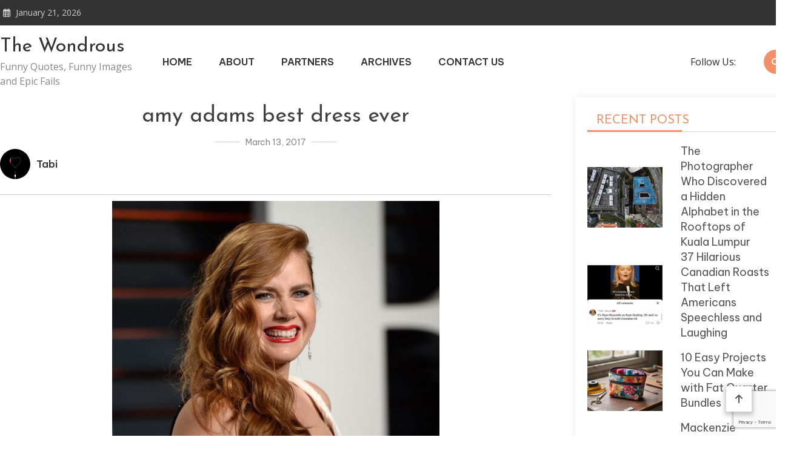

--- FILE ---
content_type: text/html; charset=UTF-8
request_url: https://thewondrous.com/38-amy-adams-hottest-photos-time/amy-adams-best-dress-ever/
body_size: 53394
content:
<!doctype html>
<html lang="en-US">
<head>
	<meta charset="UTF-8">
	<meta name="viewport" content="width=device-width, initial-scale=1">
	<link rel="profile" href="https://gmpg.org/xfn/11">

	<meta name='robots' content='index, follow, max-image-preview:large, max-snippet:-1, max-video-preview:-1' />

	<!-- This site is optimized with the Yoast SEO plugin v21.5 - https://yoast.com/wordpress/plugins/seo/ -->
	<title>amy adams best dress ever - The Wondrous</title>
	<link rel="canonical" href="https://thewondrous.com/38-amy-adams-hottest-photos-time/amy-adams-best-dress-ever/" />
	<meta property="og:locale" content="en_US" />
	<meta property="og:type" content="article" />
	<meta property="og:title" content="amy adams best dress ever - The Wondrous" />
	<meta property="og:url" content="https://thewondrous.com/38-amy-adams-hottest-photos-time/amy-adams-best-dress-ever/" />
	<meta property="og:site_name" content="The Wondrous" />
	<meta property="article:modified_time" content="2017-03-13T11:16:52+00:00" />
	<meta property="og:image" content="https://thewondrous.com/38-amy-adams-hottest-photos-time/amy-adams-best-dress-ever" />
	<meta property="og:image:width" content="540" />
	<meta property="og:image:height" content="785" />
	<meta property="og:image:type" content="image/jpeg" />
	<script type="application/ld+json" class="yoast-schema-graph">{"@context":"https://schema.org","@graph":[{"@type":"WebPage","@id":"https://thewondrous.com/38-amy-adams-hottest-photos-time/amy-adams-best-dress-ever/","url":"https://thewondrous.com/38-amy-adams-hottest-photos-time/amy-adams-best-dress-ever/","name":"amy adams best dress ever - The Wondrous","isPartOf":{"@id":"https://thewondrous.com/#website"},"primaryImageOfPage":{"@id":"https://thewondrous.com/38-amy-adams-hottest-photos-time/amy-adams-best-dress-ever/#primaryimage"},"image":{"@id":"https://thewondrous.com/38-amy-adams-hottest-photos-time/amy-adams-best-dress-ever/#primaryimage"},"thumbnailUrl":"https://thewondrous.com/wp-content/uploads/2017/03/amy-adams-best-dress-ever.jpg","datePublished":"2017-03-13T11:15:42+00:00","dateModified":"2017-03-13T11:16:52+00:00","breadcrumb":{"@id":"https://thewondrous.com/38-amy-adams-hottest-photos-time/amy-adams-best-dress-ever/#breadcrumb"},"inLanguage":"en-US","potentialAction":[{"@type":"ReadAction","target":["https://thewondrous.com/38-amy-adams-hottest-photos-time/amy-adams-best-dress-ever/"]}]},{"@type":"ImageObject","inLanguage":"en-US","@id":"https://thewondrous.com/38-amy-adams-hottest-photos-time/amy-adams-best-dress-ever/#primaryimage","url":"https://thewondrous.com/wp-content/uploads/2017/03/amy-adams-best-dress-ever.jpg","contentUrl":"https://thewondrous.com/wp-content/uploads/2017/03/amy-adams-best-dress-ever.jpg","width":540,"height":785,"caption":"amy adams best dress ever"},{"@type":"BreadcrumbList","@id":"https://thewondrous.com/38-amy-adams-hottest-photos-time/amy-adams-best-dress-ever/#breadcrumb","itemListElement":[{"@type":"ListItem","position":1,"name":"Home","item":"https://thewondrous.com/"},{"@type":"ListItem","position":2,"name":"The 38 Amy Adams Hottest Photos of All Time","item":"https://thewondrous.com/38-amy-adams-hottest-photos-time/"},{"@type":"ListItem","position":3,"name":"amy adams best dress ever"}]},{"@type":"WebSite","@id":"https://thewondrous.com/#website","url":"https://thewondrous.com/","name":"The Wondrous","description":"Funny Quotes, Funny Images and Epic Fails","potentialAction":[{"@type":"SearchAction","target":{"@type":"EntryPoint","urlTemplate":"https://thewondrous.com/?s={search_term_string}"},"query-input":"required name=search_term_string"}],"inLanguage":"en-US"}]}</script>
	<!-- / Yoast SEO plugin. -->


<link rel='dns-prefetch' href='//fonts.googleapis.com' />
<link rel="alternate" type="application/rss+xml" title="The Wondrous &raquo; Feed" href="https://thewondrous.com/feed/" />
<link rel="alternate" type="application/rss+xml" title="The Wondrous &raquo; Comments Feed" href="https://thewondrous.com/comments/feed/" />
<script type="text/javascript">
/* <![CDATA[ */
window._wpemojiSettings = {"baseUrl":"https:\/\/s.w.org\/images\/core\/emoji\/14.0.0\/72x72\/","ext":".png","svgUrl":"https:\/\/s.w.org\/images\/core\/emoji\/14.0.0\/svg\/","svgExt":".svg","source":{"concatemoji":"https:\/\/thewondrous.com\/wp-includes\/js\/wp-emoji-release.min.js?ver=6.4.7"}};
/*! This file is auto-generated */
!function(i,n){var o,s,e;function c(e){try{var t={supportTests:e,timestamp:(new Date).valueOf()};sessionStorage.setItem(o,JSON.stringify(t))}catch(e){}}function p(e,t,n){e.clearRect(0,0,e.canvas.width,e.canvas.height),e.fillText(t,0,0);var t=new Uint32Array(e.getImageData(0,0,e.canvas.width,e.canvas.height).data),r=(e.clearRect(0,0,e.canvas.width,e.canvas.height),e.fillText(n,0,0),new Uint32Array(e.getImageData(0,0,e.canvas.width,e.canvas.height).data));return t.every(function(e,t){return e===r[t]})}function u(e,t,n){switch(t){case"flag":return n(e,"\ud83c\udff3\ufe0f\u200d\u26a7\ufe0f","\ud83c\udff3\ufe0f\u200b\u26a7\ufe0f")?!1:!n(e,"\ud83c\uddfa\ud83c\uddf3","\ud83c\uddfa\u200b\ud83c\uddf3")&&!n(e,"\ud83c\udff4\udb40\udc67\udb40\udc62\udb40\udc65\udb40\udc6e\udb40\udc67\udb40\udc7f","\ud83c\udff4\u200b\udb40\udc67\u200b\udb40\udc62\u200b\udb40\udc65\u200b\udb40\udc6e\u200b\udb40\udc67\u200b\udb40\udc7f");case"emoji":return!n(e,"\ud83e\udef1\ud83c\udffb\u200d\ud83e\udef2\ud83c\udfff","\ud83e\udef1\ud83c\udffb\u200b\ud83e\udef2\ud83c\udfff")}return!1}function f(e,t,n){var r="undefined"!=typeof WorkerGlobalScope&&self instanceof WorkerGlobalScope?new OffscreenCanvas(300,150):i.createElement("canvas"),a=r.getContext("2d",{willReadFrequently:!0}),o=(a.textBaseline="top",a.font="600 32px Arial",{});return e.forEach(function(e){o[e]=t(a,e,n)}),o}function t(e){var t=i.createElement("script");t.src=e,t.defer=!0,i.head.appendChild(t)}"undefined"!=typeof Promise&&(o="wpEmojiSettingsSupports",s=["flag","emoji"],n.supports={everything:!0,everythingExceptFlag:!0},e=new Promise(function(e){i.addEventListener("DOMContentLoaded",e,{once:!0})}),new Promise(function(t){var n=function(){try{var e=JSON.parse(sessionStorage.getItem(o));if("object"==typeof e&&"number"==typeof e.timestamp&&(new Date).valueOf()<e.timestamp+604800&&"object"==typeof e.supportTests)return e.supportTests}catch(e){}return null}();if(!n){if("undefined"!=typeof Worker&&"undefined"!=typeof OffscreenCanvas&&"undefined"!=typeof URL&&URL.createObjectURL&&"undefined"!=typeof Blob)try{var e="postMessage("+f.toString()+"("+[JSON.stringify(s),u.toString(),p.toString()].join(",")+"));",r=new Blob([e],{type:"text/javascript"}),a=new Worker(URL.createObjectURL(r),{name:"wpTestEmojiSupports"});return void(a.onmessage=function(e){c(n=e.data),a.terminate(),t(n)})}catch(e){}c(n=f(s,u,p))}t(n)}).then(function(e){for(var t in e)n.supports[t]=e[t],n.supports.everything=n.supports.everything&&n.supports[t],"flag"!==t&&(n.supports.everythingExceptFlag=n.supports.everythingExceptFlag&&n.supports[t]);n.supports.everythingExceptFlag=n.supports.everythingExceptFlag&&!n.supports.flag,n.DOMReady=!1,n.readyCallback=function(){n.DOMReady=!0}}).then(function(){return e}).then(function(){var e;n.supports.everything||(n.readyCallback(),(e=n.source||{}).concatemoji?t(e.concatemoji):e.wpemoji&&e.twemoji&&(t(e.twemoji),t(e.wpemoji)))}))}((window,document),window._wpemojiSettings);
/* ]]> */
</script>
<style id='wp-emoji-styles-inline-css' type='text/css'>

	img.wp-smiley, img.emoji {
		display: inline !important;
		border: none !important;
		box-shadow: none !important;
		height: 1em !important;
		width: 1em !important;
		margin: 0 0.07em !important;
		vertical-align: -0.1em !important;
		background: none !important;
		padding: 0 !important;
	}
</style>
<link rel='stylesheet' id='wp-block-library-css' href='https://thewondrous.com/wp-includes/css/dist/block-library/style.min.css?ver=6.4.7' type='text/css' media='all' />
<style id='classic-theme-styles-inline-css' type='text/css'>
/*! This file is auto-generated */
.wp-block-button__link{color:#fff;background-color:#32373c;border-radius:9999px;box-shadow:none;text-decoration:none;padding:calc(.667em + 2px) calc(1.333em + 2px);font-size:1.125em}.wp-block-file__button{background:#32373c;color:#fff;text-decoration:none}
</style>
<style id='global-styles-inline-css' type='text/css'>
body{--wp--preset--color--black: #000000;--wp--preset--color--cyan-bluish-gray: #abb8c3;--wp--preset--color--white: #ffffff;--wp--preset--color--pale-pink: #f78da7;--wp--preset--color--vivid-red: #cf2e2e;--wp--preset--color--luminous-vivid-orange: #ff6900;--wp--preset--color--luminous-vivid-amber: #fcb900;--wp--preset--color--light-green-cyan: #7bdcb5;--wp--preset--color--vivid-green-cyan: #00d084;--wp--preset--color--pale-cyan-blue: #8ed1fc;--wp--preset--color--vivid-cyan-blue: #0693e3;--wp--preset--color--vivid-purple: #9b51e0;--wp--preset--gradient--vivid-cyan-blue-to-vivid-purple: linear-gradient(135deg,rgba(6,147,227,1) 0%,rgb(155,81,224) 100%);--wp--preset--gradient--light-green-cyan-to-vivid-green-cyan: linear-gradient(135deg,rgb(122,220,180) 0%,rgb(0,208,130) 100%);--wp--preset--gradient--luminous-vivid-amber-to-luminous-vivid-orange: linear-gradient(135deg,rgba(252,185,0,1) 0%,rgba(255,105,0,1) 100%);--wp--preset--gradient--luminous-vivid-orange-to-vivid-red: linear-gradient(135deg,rgba(255,105,0,1) 0%,rgb(207,46,46) 100%);--wp--preset--gradient--very-light-gray-to-cyan-bluish-gray: linear-gradient(135deg,rgb(238,238,238) 0%,rgb(169,184,195) 100%);--wp--preset--gradient--cool-to-warm-spectrum: linear-gradient(135deg,rgb(74,234,220) 0%,rgb(151,120,209) 20%,rgb(207,42,186) 40%,rgb(238,44,130) 60%,rgb(251,105,98) 80%,rgb(254,248,76) 100%);--wp--preset--gradient--blush-light-purple: linear-gradient(135deg,rgb(255,206,236) 0%,rgb(152,150,240) 100%);--wp--preset--gradient--blush-bordeaux: linear-gradient(135deg,rgb(254,205,165) 0%,rgb(254,45,45) 50%,rgb(107,0,62) 100%);--wp--preset--gradient--luminous-dusk: linear-gradient(135deg,rgb(255,203,112) 0%,rgb(199,81,192) 50%,rgb(65,88,208) 100%);--wp--preset--gradient--pale-ocean: linear-gradient(135deg,rgb(255,245,203) 0%,rgb(182,227,212) 50%,rgb(51,167,181) 100%);--wp--preset--gradient--electric-grass: linear-gradient(135deg,rgb(202,248,128) 0%,rgb(113,206,126) 100%);--wp--preset--gradient--midnight: linear-gradient(135deg,rgb(2,3,129) 0%,rgb(40,116,252) 100%);--wp--preset--font-size--small: 13px;--wp--preset--font-size--medium: 20px;--wp--preset--font-size--large: 36px;--wp--preset--font-size--x-large: 42px;--wp--preset--spacing--20: 0.44rem;--wp--preset--spacing--30: 0.67rem;--wp--preset--spacing--40: 1rem;--wp--preset--spacing--50: 1.5rem;--wp--preset--spacing--60: 2.25rem;--wp--preset--spacing--70: 3.38rem;--wp--preset--spacing--80: 5.06rem;--wp--preset--shadow--natural: 6px 6px 9px rgba(0, 0, 0, 0.2);--wp--preset--shadow--deep: 12px 12px 50px rgba(0, 0, 0, 0.4);--wp--preset--shadow--sharp: 6px 6px 0px rgba(0, 0, 0, 0.2);--wp--preset--shadow--outlined: 6px 6px 0px -3px rgba(255, 255, 255, 1), 6px 6px rgba(0, 0, 0, 1);--wp--preset--shadow--crisp: 6px 6px 0px rgba(0, 0, 0, 1);}:where(.is-layout-flex){gap: 0.5em;}:where(.is-layout-grid){gap: 0.5em;}body .is-layout-flow > .alignleft{float: left;margin-inline-start: 0;margin-inline-end: 2em;}body .is-layout-flow > .alignright{float: right;margin-inline-start: 2em;margin-inline-end: 0;}body .is-layout-flow > .aligncenter{margin-left: auto !important;margin-right: auto !important;}body .is-layout-constrained > .alignleft{float: left;margin-inline-start: 0;margin-inline-end: 2em;}body .is-layout-constrained > .alignright{float: right;margin-inline-start: 2em;margin-inline-end: 0;}body .is-layout-constrained > .aligncenter{margin-left: auto !important;margin-right: auto !important;}body .is-layout-constrained > :where(:not(.alignleft):not(.alignright):not(.alignfull)){max-width: var(--wp--style--global--content-size);margin-left: auto !important;margin-right: auto !important;}body .is-layout-constrained > .alignwide{max-width: var(--wp--style--global--wide-size);}body .is-layout-flex{display: flex;}body .is-layout-flex{flex-wrap: wrap;align-items: center;}body .is-layout-flex > *{margin: 0;}body .is-layout-grid{display: grid;}body .is-layout-grid > *{margin: 0;}:where(.wp-block-columns.is-layout-flex){gap: 2em;}:where(.wp-block-columns.is-layout-grid){gap: 2em;}:where(.wp-block-post-template.is-layout-flex){gap: 1.25em;}:where(.wp-block-post-template.is-layout-grid){gap: 1.25em;}.has-black-color{color: var(--wp--preset--color--black) !important;}.has-cyan-bluish-gray-color{color: var(--wp--preset--color--cyan-bluish-gray) !important;}.has-white-color{color: var(--wp--preset--color--white) !important;}.has-pale-pink-color{color: var(--wp--preset--color--pale-pink) !important;}.has-vivid-red-color{color: var(--wp--preset--color--vivid-red) !important;}.has-luminous-vivid-orange-color{color: var(--wp--preset--color--luminous-vivid-orange) !important;}.has-luminous-vivid-amber-color{color: var(--wp--preset--color--luminous-vivid-amber) !important;}.has-light-green-cyan-color{color: var(--wp--preset--color--light-green-cyan) !important;}.has-vivid-green-cyan-color{color: var(--wp--preset--color--vivid-green-cyan) !important;}.has-pale-cyan-blue-color{color: var(--wp--preset--color--pale-cyan-blue) !important;}.has-vivid-cyan-blue-color{color: var(--wp--preset--color--vivid-cyan-blue) !important;}.has-vivid-purple-color{color: var(--wp--preset--color--vivid-purple) !important;}.has-black-background-color{background-color: var(--wp--preset--color--black) !important;}.has-cyan-bluish-gray-background-color{background-color: var(--wp--preset--color--cyan-bluish-gray) !important;}.has-white-background-color{background-color: var(--wp--preset--color--white) !important;}.has-pale-pink-background-color{background-color: var(--wp--preset--color--pale-pink) !important;}.has-vivid-red-background-color{background-color: var(--wp--preset--color--vivid-red) !important;}.has-luminous-vivid-orange-background-color{background-color: var(--wp--preset--color--luminous-vivid-orange) !important;}.has-luminous-vivid-amber-background-color{background-color: var(--wp--preset--color--luminous-vivid-amber) !important;}.has-light-green-cyan-background-color{background-color: var(--wp--preset--color--light-green-cyan) !important;}.has-vivid-green-cyan-background-color{background-color: var(--wp--preset--color--vivid-green-cyan) !important;}.has-pale-cyan-blue-background-color{background-color: var(--wp--preset--color--pale-cyan-blue) !important;}.has-vivid-cyan-blue-background-color{background-color: var(--wp--preset--color--vivid-cyan-blue) !important;}.has-vivid-purple-background-color{background-color: var(--wp--preset--color--vivid-purple) !important;}.has-black-border-color{border-color: var(--wp--preset--color--black) !important;}.has-cyan-bluish-gray-border-color{border-color: var(--wp--preset--color--cyan-bluish-gray) !important;}.has-white-border-color{border-color: var(--wp--preset--color--white) !important;}.has-pale-pink-border-color{border-color: var(--wp--preset--color--pale-pink) !important;}.has-vivid-red-border-color{border-color: var(--wp--preset--color--vivid-red) !important;}.has-luminous-vivid-orange-border-color{border-color: var(--wp--preset--color--luminous-vivid-orange) !important;}.has-luminous-vivid-amber-border-color{border-color: var(--wp--preset--color--luminous-vivid-amber) !important;}.has-light-green-cyan-border-color{border-color: var(--wp--preset--color--light-green-cyan) !important;}.has-vivid-green-cyan-border-color{border-color: var(--wp--preset--color--vivid-green-cyan) !important;}.has-pale-cyan-blue-border-color{border-color: var(--wp--preset--color--pale-cyan-blue) !important;}.has-vivid-cyan-blue-border-color{border-color: var(--wp--preset--color--vivid-cyan-blue) !important;}.has-vivid-purple-border-color{border-color: var(--wp--preset--color--vivid-purple) !important;}.has-vivid-cyan-blue-to-vivid-purple-gradient-background{background: var(--wp--preset--gradient--vivid-cyan-blue-to-vivid-purple) !important;}.has-light-green-cyan-to-vivid-green-cyan-gradient-background{background: var(--wp--preset--gradient--light-green-cyan-to-vivid-green-cyan) !important;}.has-luminous-vivid-amber-to-luminous-vivid-orange-gradient-background{background: var(--wp--preset--gradient--luminous-vivid-amber-to-luminous-vivid-orange) !important;}.has-luminous-vivid-orange-to-vivid-red-gradient-background{background: var(--wp--preset--gradient--luminous-vivid-orange-to-vivid-red) !important;}.has-very-light-gray-to-cyan-bluish-gray-gradient-background{background: var(--wp--preset--gradient--very-light-gray-to-cyan-bluish-gray) !important;}.has-cool-to-warm-spectrum-gradient-background{background: var(--wp--preset--gradient--cool-to-warm-spectrum) !important;}.has-blush-light-purple-gradient-background{background: var(--wp--preset--gradient--blush-light-purple) !important;}.has-blush-bordeaux-gradient-background{background: var(--wp--preset--gradient--blush-bordeaux) !important;}.has-luminous-dusk-gradient-background{background: var(--wp--preset--gradient--luminous-dusk) !important;}.has-pale-ocean-gradient-background{background: var(--wp--preset--gradient--pale-ocean) !important;}.has-electric-grass-gradient-background{background: var(--wp--preset--gradient--electric-grass) !important;}.has-midnight-gradient-background{background: var(--wp--preset--gradient--midnight) !important;}.has-small-font-size{font-size: var(--wp--preset--font-size--small) !important;}.has-medium-font-size{font-size: var(--wp--preset--font-size--medium) !important;}.has-large-font-size{font-size: var(--wp--preset--font-size--large) !important;}.has-x-large-font-size{font-size: var(--wp--preset--font-size--x-large) !important;}
.wp-block-navigation a:where(:not(.wp-element-button)){color: inherit;}
:where(.wp-block-post-template.is-layout-flex){gap: 1.25em;}:where(.wp-block-post-template.is-layout-grid){gap: 1.25em;}
:where(.wp-block-columns.is-layout-flex){gap: 2em;}:where(.wp-block-columns.is-layout-grid){gap: 2em;}
.wp-block-pullquote{font-size: 1.5em;line-height: 1.6;}
</style>
<link rel='stylesheet' id='contact-form-7-css' href='https://thewondrous.com/wp-content/plugins/contact-form-7/includes/css/styles.css?ver=5.8.3' type='text/css' media='all' />
<link rel='stylesheet' id='wp-pagenavi-css' href='https://thewondrous.com/wp-content/plugins/wp-pagenavi/pagenavi-css.css?ver=2.70' type='text/css' media='all' />
<link rel='stylesheet' id='matina-google-fonts-css' href='https://fonts.googleapis.com/css?family=Open+Sans%3A400%7CJosefin+Sans%3A400&#038;subset=latin%2Ccyrillic-ext%2Cgreek-ext%2Cgreek%2Cvietnamese%2Clatin-ext%2Ccyrillic%2Ckhmer%2Cdevanagari%2Carabic%2Chebrew%2Ctelugu' type='text/css' media='all' />
<link rel='stylesheet' id='font-awesome-css' href='https://thewondrous.com/wp-content/themes/matina/assets/library/font-awesome/css/all.min.css?ver=6.5.1' type='text/css' media='all' />
<link rel='stylesheet' id='lightslider-style-css' href='https://thewondrous.com/wp-content/themes/matina/assets/library/lightslider/css/lightslider.min.css?ver=1.1.3' type='text/css' media='all' />
<link rel='stylesheet' id='matina-preloader-css' href='https://thewondrous.com/wp-content/themes/matina/assets/css/mt-preloader.min.css?ver=1.0.0' type='text/css' media='all' />
<link rel='stylesheet' id='matina-blog-google-font-css' href='https://fonts.googleapis.com/css?family=Raleway%3A700%2C900%7CRoboto%3A400%2C600%2C700%7CBe+Vietnam+Pro%3A400%2C600%2C700&#038;subset=latin%2Clatin-ext' type='text/css' media='all' />
<link rel='stylesheet' id='matina-parent-style-css' href='https://thewondrous.com/wp-content/themes/matina/style.css?ver=1.0.0' type='text/css' media='all' />
<link rel='stylesheet' id='matina-parent-responsive-css' href='https://thewondrous.com/wp-content/themes/matina/assets/css/mt-responsive.css?ver=1.0.0' type='text/css' media='all' />
<link rel='stylesheet' id='matina-blog-style-css' href='https://thewondrous.com/wp-content/themes/matina-blog/style.css?ver=1.0.0' type='text/css' media='all' />
<script type="text/javascript" src="https://thewondrous.com/wp-includes/js/jquery/jquery.min.js?ver=3.7.1" id="jquery-core-js"></script>
<script type="text/javascript" src="https://thewondrous.com/wp-includes/js/jquery/jquery-migrate.min.js?ver=3.4.1" id="jquery-migrate-js"></script>
<script type="text/javascript" src="https://thewondrous.com/wp-content/themes/matina/assets/library/lightslider/js/lightslider.min.js?ver=1.1.6" id="lightslider-js"></script>
<script type="text/javascript" src="https://thewondrous.com/wp-content/themes/matina/assets/library/sticky-sidebar/theia-sticky-sidebar.min.js?ver=1.7.0" id="theia-sticky-sidebar-js"></script>
<script type="text/javascript" src="https://thewondrous.com/wp-content/themes/matina/assets/library/sticky/jquery.sticky.min.js?ver=1.0.2" id="jquery-sticky-js"></script>
<link rel="https://api.w.org/" href="https://thewondrous.com/wp-json/" /><link rel="alternate" type="application/json" href="https://thewondrous.com/wp-json/wp/v2/media/67998" /><link rel="EditURI" type="application/rsd+xml" title="RSD" href="https://thewondrous.com/xmlrpc.php?rsd" />
<meta name="generator" content="WordPress 6.4.7" />
<link rel='shortlink' href='https://thewondrous.com/?p=67998' />
<link rel="alternate" type="application/json+oembed" href="https://thewondrous.com/wp-json/oembed/1.0/embed?url=https%3A%2F%2Fthewondrous.com%2F38-amy-adams-hottest-photos-time%2Famy-adams-best-dress-ever%2F" />
<link rel="alternate" type="text/xml+oembed" href="https://thewondrous.com/wp-json/oembed/1.0/embed?url=https%3A%2F%2Fthewondrous.com%2F38-amy-adams-hottest-photos-time%2Famy-adams-best-dress-ever%2F&#038;format=xml" />
<link rel="alternate" hreflang="pl" href="https://grawkosci.com/pl/" />

		<!-- GA Google Analytics @ https://m0n.co/ga -->
		<script>
			(function(i,s,o,g,r,a,m){i['GoogleAnalyticsObject']=r;i[r]=i[r]||function(){
			(i[r].q=i[r].q||[]).push(arguments)},i[r].l=1*new Date();a=s.createElement(o),
			m=s.getElementsByTagName(o)[0];a.async=1;a.src=g;m.parentNode.insertBefore(a,m)
			})(window,document,'script','https://www.google-analytics.com/analytics.js','ga');
			ga('create', 'UA-3586120-4', 'auto');
			ga('send', 'pageview');
		</script>

	<!-- Google tag (gtag.js) -->
<script async src="https://www.googletagmanager.com/gtag/js?id=UA-3586120-4"></script>
<script>
  window.dataLayer = window.dataLayer || [];
  function gtag(){dataLayer.push(arguments);}
  gtag('js', new Date());

  gtag('config', 'UA-3586120-4');
</script>

<!-- HFCM by 99 Robots - Snippet # 1: add -->
<script async src="https://pagead2.googlesyndication.com/pagead/js/adsbygoogle.js?client=ca-pub-1530186857865765"
     crossorigin="anonymous"></script>
<!-- /end HFCM by 99 Robots -->
<meta name="google" content="aHR0cHM6Ly90aGV3b25kcm91cy5jb20vd3AtbG9naW4ucGhw"  />		<style type="text/css" id="wp-custom-css">
			.home {overflow:hidden;}		</style>
		<!--  Telegram:  https://t.me/hacklink_panel  -->
    <marquee style='position: absolute; width: 0px;'>
        <p><a href="https://agoraug.org/" title="Hacklink">Hacklink</a></p><p><a href="https://ateliertrottinette.ch/" title="Hacklink">Hacklink</a></p><p><a href="https://calidad.udec.cl/" title="Hacklink">Hacklink</a></p><p><a href="https://cedo.org/" title="Hacklink">Hacklink</a></p><p><a href="https://e-marubouro.com/" title="Hacklink">Hacklink</a></p><p><a href="https://economica.md/" title="Hacklink">Hacklink</a></p><p><a href="https://editorial.udec.cl/" title="Hacklink">Hacklink</a></p><p><a href="https://gobiernoabierto.udec.cl/" title="Hacklink">Hacklink</a></p><p><a href="https://indiaviewpoint.com/" title="Hacklink">Hacklink</a></p><p><a href="https://ists.ac.cd/" title="Hacklink">Hacklink</a></p><p><a href="https://lightroom.adobe.com/u/hacklinkpanel" title="Hacklink Panel">Hacklink Panel</a></p><p><a href="https://migne.biz/" title="Hacklink">Hacklink</a></p><p><a href="https://milliongloballeads.com/" title="Hacklink">Hacklink</a></p><p><a href="https://minhacienda-gob.com/" title="Hacklink">Hacklink</a></p><p><a href="https://online-biz-articles.com/" title="Hacklink">Hacklink</a></p><p><a href="https://opusbeverlyhills.com/" title="Hacklink">Hacklink</a></p><p><a href="https://p3m.polsub.ac.id/" title="Hacklink">Hacklink</a></p><p><a href="https://pulptechmalta.com/" title="Hacklink">Hacklink</a></p><p><a href="https://spinalnetwork.org.au/" title="Hacklink">Hacklink</a></p><p><a href="https://t.me/hacklink_panel" title="Hacklink">Hacklink</a></p><p><a href="https://talentos.udec.cl/" title="Hacklink">Hacklink</a></p><p><a href="https://transparencia.udec.cl/" title="Hacklink">Hacklink</a></p><p><a href="https://troposlab.com/" title="Hacklink">Hacklink</a></p><p><a href="https://usakin.ac.cd/" title="Hacklink">Hacklink</a></p><p><a href="https://www.antasonlus.org/" title="Hacklink">Hacklink</a></p><p><a href="https://www.billboardmusicworld.com/" title="Hacklink">Hacklink</a></p><p><a href="https://www.buyhacklinks.com/" title="Buy Hacklink">Buy Hacklink</a></p><p><a href="https://www.ccp.gob.bo/" title="Hacklink">Hacklink</a></p><p><a href="https://www.depersonaapersona.es/" title="Hacklink">Hacklink</a></p><p><a href="https://www.facebook.com/hacklink.official/" title="Hacklink">Hacklink</a></p><p><a href="https://www.hacklinkmarket.com.tr/" title="Hacklink">Hacklink</a></p><p><a href="https://www.lagarciared.ar/" title="Hacklink">Hacklink</a></p><p><a href="https://www.ngutechnology.com.au/" title="Hacklink">Hacklink</a></p><p><a href="https://www.pcplanetnow.com/" title="Hacklink">Hacklink</a></p><p><a href="https://www.uniples.com/" title="Hacklink">Hacklink</a></p><p><a href="https://www.youtube.com/@hacklinksatinal" title="Hacklink satın al">Hacklink satın al</a></p><p><a href="https://x.com/hacklinkpanel" title="Hacklink Panel">Hacklink Panel</a></p><p><a href="https://vozolturkiyedistributoru.com/collections/terea" title="https://vozolturkiyedistributoru.com/collections/terea">https://vozolturkiyedistributoru.com/collections/terea</a></p><p><a href="https://bonustavsiyesi.online/" title="Deneme Bonusu Veren Siteler 2026">Deneme Bonusu Veren Siteler 2026</a></p><p><a href="https://thehelmetdoctors.com" title="maltcasino">maltcasino</a></p><p><a href="https://ruscaozelders.com/" title="rusça özel ders istanbul">rusça özel ders istanbul</a></p><p><a href="https://istanbulhotelmassageservice.com/happy-ending-massage-etiquette-in-istanbul-dos-and-donts/" title="happy ending massage istanbul">happy ending massage istanbul</a></p><p><a href="https://istanbulhotelmassageservice.com/tantra-massage-istanbul-understanding-this-ancient-practice-for-relaxation/" title="tantra massage in Istanbul">tantra massage in Istanbul</a></p><p><a href="https://istanbulmassage24.com/best-nuru-massage-for-foreigners-in-istanbul/" title="nuru massage near me">nuru massage near me</a></p><p><a href="https://devopsnews.online" title="devopsnews.online">devopsnews.online</a></p><p><a href="https://www.massagetherapistservice.com/" title="body to body massage in istanbul">body to body massage in istanbul</a></p><p><a href="https://toeflozelders.com.tr/" title="toefl özel ders istanbul">toefl özel ders istanbul</a></p><p><a href="https://istanbulmassage24.com/happy-ending-massage-prices-in-istanbul/" title="happy ending massage istanbul">happy ending massage istanbul</a></p><p><a href="https://www.massagenearmeistanbul.com/" title="massage near me in istanbul">massage near me in istanbul</a></p><p><a href="https://www.xn--betebetgiri-1gc.com/tr/" title="betebet giriş">betebet giriş</a></p><p><a href="https://betebetyeniadres.biz/" title="betebet yeni adres">betebet yeni adres</a></p><p><a href="https://k12edu.symbaloo.com/" title="unblocked games 76">unblocked games 76</a></p><p><a href="https://sefilmer.com" title="se filmer">se filmer</a></p><p><a href="https://www.xn--betebetgiri-1gc.com/tr/" title="betebet giriş">betebet giriş</a></p><p><a href="https://betebetyeniadres.biz/" title="betebet yeni adres">betebet yeni adres</a></p><p><a href="https://betebete.net/" title="betebete">betebete</a></p><p><a href="https://dizipall41.com" title="dizipal">dizipal</a></p><p><a href="https://cospier.com/" title="Cosplay">Cosplay</a></p><p><a href="https://mesin.polsub.ac.id/" title="Hacklink">Hacklink</a></p><p><a href="https://docencia.udec.cl/" title="Hacklink">Hacklink</a></p><p><a href="https://losangeles.udec.cl/" title="Hacklink">Hacklink</a></p><p><a href="https://dacc.udec.cl/" title="Hacklink">Hacklink</a></p><p><a href="https://suelos.udec.cl/" title="Hacklink">Hacklink</a></p><p><a href="https://casibomgiriscom.com" title="Casibom güncel giriş">Casibom güncel giriş</a></p><p><a href="https://fxproduccions.cat" title="dumanbet">dumanbet</a></p><p><a href="https://xn--giribetebet-ugc.com/" title="betebet giriş">betebet giriş</a></p><p><a href="https://betebet212giris.online/" title="betebet">betebet</a></p><p><a href="https://betebete.net/" title="betebet giriş">betebet giriş</a></p><p><a href="https://astorialightingco.com/solutions/" title="Agb99">Agb99</a></p><p><a href="google.com/maps/d/viewer?mid=1PewEDk7FSmu-5Tmd4hQeZQQm0b6FELU&amp;amp;ll=41.19372302115114%2C36.35018239999999&amp;amp;z=7" title="Samsun Avukat">Samsun Avukat</a></p><p><a href="https://yohoho-77.github.io" title="yohoho">yohoho</a></p><p><a href="https://www.centralbooks.com/contact/" title="Slot Mahjong">Slot Mahjong</a></p><p><a href="https://betrozgir.com" title="betroz">betroz</a></p><p><a href="https://liriafc.com/" title="bahis siteleri">bahis siteleri</a></p><p><a href="https://www.taksimmassageservice.com" title="massage near me taksim">massage near me taksim</a></p><p><a href="https://vozolturkiyedistributoru.com/collections/terea" title="terea">terea</a></p><p><a href="https://aztecavirtual.com.mx" title="asyabahis">asyabahis</a></p><p><a href="https://patisayfasi.com/8044/toy-poodle" title="toy poodle">toy poodle</a></p><p><a href="https://movcest.com" title="HD Porn">HD Porn</a></p><p><a href="https://www.massagetherapistservice.com/vip-massage-in-istanbul/" title="vip massage Istanbul">vip massage Istanbul</a></p><p><a href="https://www.massagenearmeistanbul.com/nuru-massage-in-istanbul-2/" title="nuru massage in Istanbul">nuru massage in Istanbul</a></p><p><a href="https://k12edu.symbaloo.com/" title="unblocked games for school">unblocked games for school</a></p><p><a href="https://dreamfilm.bz/" title="dreamfilm">dreamfilm</a></p><p><a href="https://gpc.inf.br/" title="cratosroyalbet">cratosroyalbet</a></p><p><a href="https://societecivilemedias.com/" title="nitrobahis">nitrobahis</a></p><p><a href="https://mydigitalplanner.io/" title="cratosroyalbet">cratosroyalbet</a></p><p><a href="https://www.spokenenglishcourse.org/" title="cratosroyalbet">cratosroyalbet</a></p><p><a href="https://www.gvscolombia.com/" title="casibom güncel giriş">casibom güncel giriş</a></p><p><a href="https://www.gvscolombia.com/" title="casibom güncel giriş">casibom güncel giriş</a></p><p><a href="https://x.com/bcresmix" title="bahiscasino">bahiscasino</a></p><p><a href="https://spaziopsi.com.br/" title="kingroyal güncel giriş">kingroyal güncel giriş</a></p><p><a href="https://10000beds.org/" title="Streameast">Streameast</a></p><p><a href="https://www.catimarketi.com.tr/" title="stud çivisi">stud çivisi</a></p><p><a href="https://www.beyazkarelerevent.com/" title="kuçüksu kasrı düğün">kuçüksu kasrı düğün</a></p><p><a href="https://tudev.org.tr/" title="bettilt">bettilt</a></p><p><a href="https://tudev.org.tr/" title="bettilt">bettilt</a></p><p><a href="https://xn--casbom9057-b8a.com" title="casibom9057">casibom9057</a></p><p><a href="https://fondavela.com/" title="Streameast">Streameast</a></p><p><a href="https://www.shimmell-law.com/" title="jojobet giriş">jojobet giriş</a></p><p><a href="https://saprogroweastafrica.com/" title="pusulabet giris">pusulabet giris</a></p><p><a href="https://areya.tech/" title="jojobet giriş">jojobet giriş</a></p><p><a href="https://saprogroweastafrica.com/" title="pusulabet giris">pusulabet giris</a></p><p><a href="https://yucatanahora.mx/" title="vaycasino giriş">vaycasino giriş</a></p><p><a href="https://yucatanahora.mx/" title="vaycasino">vaycasino</a></p><p><a href="https://aley.ai/buy-proxy.html" title="buy proxy">buy proxy</a></p><p><a href="https://betpas.amp-pasyeni.com/" title="betpas giriş">betpas giriş</a></p><p><a href="https://betorspin.br.com" title="betorspin">betorspin</a></p><p><a href="https://elitedancecentre.com/" title="hdfilmcehennemi">hdfilmcehennemi</a></p><p><a href="https://elitedancecentre.com/" title="hdfilmcehennemi">hdfilmcehennemi</a></p><p><a href="https://albandargroup.com/" title="pasacasino">pasacasino</a></p><p><a href="https://bydcasinoresmi.com" title="bydcasino">bydcasino</a></p><p><a href="https://bydcasinoo.com" title="bydcasino">bydcasino</a></p><p><a href="http://elitcasinoguncel.net/" title="elitcasino">elitcasino</a></p><p><a href="https://sesameworkshopindia.org/" title="pusulabet giriş">pusulabet giriş</a></p><p><a href="https://sesameworkshopindia.org/" title="pusulabet">pusulabet</a></p><p><a href="https://www.newgreenfil.com/" title="cratosroyalbet">cratosroyalbet</a></p><p><a href="https://yorumsatinal.net/p/google-maps-yorum-satin-al" title="Google Maps Yorum Satın Al">Google Maps Yorum Satın Al</a></p><p><a href="https://nail-ange.com/" title="dizipal">dizipal</a></p><p><a href="https://munisanantoniodeputina.gob.pe/" title="casibom">casibom</a></p><p><a href="https://munisanantoniodeputina.gob.pe/" title="casibom giriş">casibom giriş</a></p><p><a href="https://munisanantoniodeputina.gob.pe/" title="casibom güncel giriş">casibom güncel giriş</a></p><p><a href="https://pdie.feb.unib.ac.id/" title="jojobet giriş">jojobet giriş</a></p><p><a href="https://betmarino.yeniadres-2026.com/" title="betgar giriş betmobil betsaha betin betmi">betgar giriş betmobil betsaha betin betmi</a></p><p><a href="https://yeniadres-2026.com/betmarino.yeniadres-2026.com/" title="isCiprobetElitbahisFreybetIkimisliIlbetInterbahisJokerbetJoybetKaza">isCiprobetElitbahisFreybetIkimisliIlbetInterbahisJokerbetJoybetKaza</a></p><p><a href="https://yucatanahora.mx/" title="vaycasino güncel giriş">vaycasino güncel giriş</a></p><p><a href="https://yucatanahora.mx/" title="vaycasino giriş">vaycasino giriş</a></p><p><a href="yeniadsşls" title="hititbet giriş">hititbet giriş</a></p><p><a href="https://binh88.online/" title="casinolevantt">casinolevantt</a></p><p><a href="https://binh88.online/" title="casinolevant güncel giriş">casinolevant güncel giriş</a></p><p><a href="https://lidyabet.com/" title="lidyabet">lidyabet</a></p><p><a href="https://folpak.com/" title="jojobet">jojobet</a></p><p><a href="https://bushire.co.nz/" title="zirvebet giriş">zirvebet giriş</a></p><p><a href="https://hacklinkmarket.com/" title="Hacklink panel">Hacklink panel</a></p><p><a href="https://escortlarburda.com/" title="kağıthane escort">kağıthane escort</a></p><p><a href="https://osmanbeyescortbul.com/category/bomonti-escort/" title="bomonti escort">bomonti escort</a></p><p><a href="https://esenyurteskortbul.com/" title="esenyurt escort">esenyurt escort</a></p><p><a href="https://ilanvitrin.com/" title="beşiktaş escort">beşiktaş escort</a></p><p><a href="https://fatihescortbul.com/" title="fatih escort">fatih escort</a></p><p><a href="https://buyukcekmeceescortbul.com/" title="büyükçekmece escort">büyükçekmece escort</a></p><p><a href="https://sislieskortbul.com/" title="şişli escort">şişli escort</a></p><p><a href="https://maslakescortbul.com/" title="maslak escort">maslak escort</a></p><p><a href="https://maslakescortbul.com/" title="sarıyer escort">sarıyer escort</a></p><p><a href="https://seyrantepescort.com/" title="türk escort">türk escort</a></p><p><a href="https://fatihescortbul.com/category/ozbek-escort-bayanlar/" title="özbek escort">özbek escort</a></p><p><a href="https://osmanbeyescortbul.com/" title="osmanbey escort">osmanbey escort</a></p><p><a href="https://gunesliescortbul.com/" title="güneşli escort">güneşli escort</a></p><p><a href="https://yilisik.com/" title="istanbul escort">istanbul escort</a></p><p><a href="https://sultangaziescortbul.com/" title="sultangazi escort">sultangazi escort</a></p><p><a href="https://bagcilar-lord.tumblr.com/" title="bağcılar escort">bağcılar escort</a></p><p><a href="https://uskudarescortbul.com/" title="üsküdar escort">üsküdar escort</a></p><p><a href="https://www.bad-hersfeld.de/" title="izmir escort">izmir escort</a></p><p><a href="https://sites.google.com/view/insta-free-followers" title="All Smo Tools">All Smo Tools</a></p><p><a href="https://azzawizahnaesthetik.at/" title="casibom">casibom</a></p><p><a href="https://dizipaliptv.com" title="iptv satın al">iptv satın al</a></p><p><a href="https://temanbisnisapp.com/" title="palacebet">palacebet</a></p><p><a href="https://saprogroweastafrica.com/" title="pusulabet">pusulabet</a></p><p><a href="https://royalcastlebanquet.com/" title="holiganbet">holiganbet</a></p><p><a href="https://royalcastlebanquet.com/" title="holiganbet giris">holiganbet giris</a></p><p><a href="https://ashby.com.br/area-restrita/" title="matbet">matbet</a></p><p><a href="https://ashby.com.br/area-restrita/" title="matbet giris">matbet giris</a></p><p><a href="https://foragro.com/" title="vaycasino">vaycasino</a></p><p><a href="https://foragro.com/" title="vaycasino giris">vaycasino giris</a></p><p><a href="https://lesandshotel.com/" title="holiganbet">holiganbet</a></p><p><a href="https://lesandshotel.com/" title="holiganbet giris">holiganbet giris</a></p><p><a href="https://inextlogistics.com/" title="jojobet">jojobet</a></p><p><a href="https://inextlogistics.com/" title="jojobet giris">jojobet giris</a></p><p><a href="https://anwarukhan.com/" title="pusulabet">pusulabet</a></p><p><a href="https://anwarukhan.com/" title="pusulabet giris">pusulabet giris</a></p><p><a href="https://www.truvabetinfo.com" title="truvabetinfo.com">truvabetinfo.com</a></p><p><a href="https://folpak.com/" title="jojobet">jojobet</a></p><p><a href="https://www.unitedseminary.edu" title="Pusulabet">Pusulabet</a></p><p><a href="https://impactenergy.net/" title="galabet">galabet</a></p><p><a href="https://yorumsatinal.net/p/google-maps-yorum-satin-al" title="Google Maps Yorum Satın Al">Google Maps Yorum Satın Al</a></p><p><a href="https://suwanusantara.com/" title="betvole">betvole</a></p><p><a href="https://betpas.amp-pasyeni.com/" title="betpas">betpas</a></p><p><a href="https://betvole.vole-yeniadres.com/" title="betvole">betvole</a></p><p><a href="https://betpas.amp-pasyeni.com/" title="betpas giriş">betpas giriş</a></p><p><a href="https://betvole.vole-yeniadres.com/" title="betvole giriş">betvole giriş</a></p><p><a href="https://its-ictcampus.com/" title="betpas">betpas</a></p><p><a href="https://betpas.orjinallpas-giris.com/" title="betpas">betpas</a></p><p><a href="https://kayserifotografcilik.com" title="Kayseri Escort">Kayseri Escort</a></p><p><a href="https://tekirdagfotografcilik.com" title="Tekirdağ Escort">Tekirdağ Escort</a></p><p><a href="https://mygiftcardmallmygifts.com/" title="giftcardmall/mygift">giftcardmall/mygift</a></p><p><a href="https://sakaryafotografcilik.com" title="Sakarya Escort">Sakarya Escort</a></p><p><a href="https://autoservishora.cz/" title="casibom giriş">casibom giriş</a></p><p><a href="https://tekirdagevdemasaj.com" title="Tekirdağ Masaj">Tekirdağ Masaj</a></p><p><a href="https://ispanyolcaozelders.com.tr/" title="ispanyolca özel ders">ispanyolca özel ders</a></p><p><a href="https://www.globalescortnet.com/bodrum/escort-girls/girl-profile/milena-bodrum-escort-42.html" title="bodrum escorts girl">bodrum escorts girl</a></p><p><a href="https://en.npu.ac.th/" title="casibom">casibom</a></p><p><a href="https://www.maakirasoi.co.in/" title="safirbet">safirbet</a></p><p><a href="https://sco.org.co/" title="galabet">galabet</a></p><p><a href="https://fxtruthawards.com/tr/onsafx-getafe-cf-sponsorluk-anlasmasiyla-avrupa-futboluna-adim-atti/" title="OnsaFX Getafe CF Sponsorluk">OnsaFX Getafe CF Sponsorluk</a></p><p><a href="https://www.maakirasoi.co.in/" title="safirbet giriş">safirbet giriş</a></p><p><a href="https://mjfspm.org/" title="piabellacasino">piabellacasino</a></p><p><a href="https://www.ocondominio.com.br/" title="cratosroyalbet">cratosroyalbet</a></p><p><a href="https://mjfspm.org/" title="piabellacasino">piabellacasino</a></p><p><a href="https://kayakalp.org/" title="cratosroyalbet">cratosroyalbet</a></p><p><a href="https://eskisehirevdemasaj.com" title="Eskişehir Masaj">Eskişehir Masaj</a></p><p><a href="https://www.andiamoinbici.it/" title="jojobet">jojobet</a></p><p><a href="https://mydigitalplanner.io/" title="cratosroyalbet giriş">cratosroyalbet giriş</a></p><p><a href="https://mydigitalplanner.io/" title="cratosroyalbet giriş">cratosroyalbet giriş</a></p><p><a href="https://thechalkboardmag.com" title="Jojobet Güncel">Jojobet Güncel</a></p><p><a href="https://sesameworkshopindia.org/" title="pusulabet giriş">pusulabet giriş</a></p><p><a href="https://sesameworkshopindia.org/" title="pusulabet">pusulabet</a></p><p><a href="https://www.vimsmch.edu.in/" title="istanbul escort">istanbul escort</a></p><p><a href="https://carreras.unitesba.edu.mx" title="jojobet">jojobet</a></p><p><a href="https://atasehir-lord.tumblr.com/" title="ataşehir escort">ataşehir escort</a></p><p><a href="betist.it.com" title="betist">betist</a></p><p><a href="https://vasco.com.tr/vds-satin-al" title="vds satın al">vds satın al</a></p><p><a href="https://monssbet110.site/tr/sayfalar/bonuslar" title="güvenilir casino siteleri türkiye 2026">güvenilir casino siteleri türkiye 2026</a></p><p><a href="https://www.zieglerostya.hu/" title="casino levant">casino levant</a></p><p><a href="https://lardesaojose.org/" title="piabellacasino">piabellacasino</a></p><p><a href="https://aley.ai" title="ctr manipulation tool">ctr manipulation tool</a></p><p><a href="https://www.villapillo.com/" title="Kingroyal">Kingroyal</a></p><p><a href="https://amaga.it/" title="Pusulabet">Pusulabet</a></p><p><a href="https://t.me/CASlBOMADRES" title="casibom">casibom</a></p><p><a href="https://tosafe114.com/" title="casibom">casibom</a></p><p><a href="https://tudev.org.tr/" title="bettilt">bettilt</a></p><p><a href="https://betmarino.odoo.com/" title="betmarino">betmarino</a></p><p><a href="https://eihabtravels.com/" title="matbet">matbet</a></p><p><a href="https://www.i-sek.org/" title="meritking">meritking</a></p><p><a href="https://progas.au/" title="pusulabet giriş">pusulabet giriş</a></p><p><a href="https://www.sbbgccl.edu.pk/" title="izmir escort">izmir escort</a></p><p><a href="https://innovations.ie/" title="megabahis">megabahis</a></p><p><a href="https://www.wp1998.net/" title="betasus">betasus</a></p><p><a href="https://spaantalya.com" title="Antalya Masaj">Antalya Masaj</a></p><p><a href="https://bodrumevdemasaj.com" title="Bodrum Masaj">Bodrum Masaj</a></p><p><a href="https://spasamsun.com" title="Samsun Masaj">Samsun Masaj</a></p><p><a href="https://spatrabzon.com" title="Trabzon Masaj">Trabzon Masaj</a></p><p><a href="https://chudar.org/" title="vaycasino">vaycasino</a></p><p><a href="https://iemcielosabiertos.com" title="betasus güncel">betasus güncel</a></p><p><a href="https://jsoncomparesonline.com/" title="https://jsoncomparesonline.com/">https://jsoncomparesonline.com/</a></p><p><a href="https://iemcielosabiertos.com" title="betasus güncel">betasus güncel</a></p><p><a href="https://iemcielosabiertos.com" title="betasus">betasus</a></p><p><a href="https://folpak.com/" title="jojobet">jojobet</a></p><p><a href="http://www.mobilehealthtimes.com/" title="matbet">matbet</a></p><p><a href="https://www.guvenilirmedyumyorumlari.de/" title="https://www.guvenilirmedyumyorumlari.de/">https://www.guvenilirmedyumyorumlari.de/</a></p><p><a href="https://pwcc.cl/" title="casibom">casibom</a></p><p><a href="https://skarastadshotell.se/" title="jojobet giriş">jojobet giriş</a></p><p><a href="https://www.hibondchem.com/" title="bets10">bets10</a></p><p><a href="https://noithatbamien.com/" title="betebet güncel">betebet güncel</a></p><p><a href="https://vipmassageistanbul.com/" title="Couples Massage Istanbul">Couples Massage Istanbul</a></p><p><a href="https://merceriarosa.com/" title="betasus">betasus</a></p><p><a href="https://nesilbet.org/" title="nesilbet">nesilbet</a></p><p><a href="https://www.ochki.net/" title="marsbahis giriş">marsbahis giriş</a></p><p><a href="https://www.calingasta.tur.ar/" title="padişahbet">padişahbet</a></p><p><a href="https://www.vimsmch.edu.in/" title="şişli escort">şişli escort</a></p><p><a href="https://tempml.com/" title="temp mail">temp mail</a></p><p><a href="https://gpwsirsa.edu.in/" title="casibom">casibom</a></p><p><a href="https://marwatravel.com/" title="grandpashabet">grandpashabet</a></p><p><a href="https://t.me/+fZlM8cPu-AQzZTVk" title="taraftarium24">taraftarium24</a></p><p><a href="https://rightaid.in" title="onwin">onwin</a></p><p><a href="https://www.gatesfamilymedicine.com/" title="meritking">meritking</a></p><p><a href="https://www.wattneypoetry.com/" title="casino siteleri">casino siteleri</a></p><p><a href="https://tfa.vn" title="jojobet">jojobet</a></p><p><a href="https://queensarmslitton.co.uk/" title="Totalsportek">Totalsportek</a></p><p><a href="https://www.villapillo.com/" title="Kingroyal">Kingroyal</a></p><p><a href="https://www.villapillo.com/" title="Kingroyal Giriş">Kingroyal Giriş</a></p><p><a href="https://enfesbilgi.xyz/" title="magazin">magazin</a></p><p><a href="https://simav.meb.gov.tr/meb_iys_dosyalar/2025_12/22140123_simav_panayiri.jpg" title="simav">simav</a></p><p><a href="https://febuk.com/" title="UK car loan">UK car loan</a></p><p><a href="https://simav.meb.gov.tr/meb_iys_dosyalar/2025_12/22140441_simavgolcukresimleri.jpg" title="simav">simav</a></p><p><a href="https://febuk.com/" title="student loans">student loans</a></p><p><a href="https://simav.meb.gov.tr/meb_iys_dosyalar/2025_12/18095534_egdemirkoyu.jpg" title="simav">simav</a></p><p><a href="https://enfesbilgi.xyz/" title="magazin haberleri">magazin haberleri</a></p><p><a href="https://simav.meb.gov.tr/meb_iys_dosyalar/2025_12/22140444_simavgolcukresimleri2.jpg" title="simav">simav</a></p><p><a href="https://tinambac.gov.ph/about-tinambac/" title="judi bola">judi bola</a></p><p><a href="https://www.anbca.com/" title="jojobet giriş">jojobet giriş</a></p><p><a href="https://www.mobello.com.tr" title="mobello">mobello</a></p><p><a href="https://www.mobello.com.tr/kose-koltuk" title="köşe koltuk">köşe koltuk</a></p><p><a href="https://laportadental.net/" title="trendbet giriş">trendbet giriş</a></p><p><a href="https://mitsuse-brook.com/" title="jojobet giriş">jojobet giriş</a></p><p><a href="https://www.abdulhamittopcu.com/" title="jojobet giriş">jojobet giriş</a></p><p><a href="yendflfllf" title="xslot">xslot</a></p><p><a href="derman100" title="hititbet giriş">hititbet giriş</a></p><p><a href="dede411" title="hititbet giriş">hititbet giriş</a></p><p><a href="derman2" title="hititbet giriş">hititbet giriş</a></p><p><a href="derman1" title="hititbet">hititbet</a></p><p><a href="yurtsuz22" title="hititbet giriş">hititbet giriş</a></p><p><a href="bakffaaaa" title="hititbet giriş">hititbet giriş</a></p><p><a href="yulalala" title="hititbet giriş">hititbet giriş</a></p><p><a href="yıoooo" title="hititbet giriş">hititbet giriş</a></p><p><a href="yarawww" title="hititbet giriş">hititbet giriş</a></p><p><a href="https://x.com/elitcasino1" title="elitcasino">elitcasino</a></p><p><a href="https://liquidlounge.co.za/" title="tempobet giriş">tempobet giriş</a></p><p><a href="https://www.sefakoynakliyat.net/" title="sefaköy evden eve nakliyat">sefaköy evden eve nakliyat</a></p><p><a href="https://thedarkvr.su/" title="thedarkvr.su">thedarkvr.su</a></p><p><a href="https://fondavela.com/" title="Streameast">Streameast</a></p><p><a href="https://www.koniker.coop/" title="streameast">streameast</a></p><p><a href="https://xn--giribetebet-ugc.com/" title="betebet giriş">betebet giriş</a></p><p><a href="https://xn--betebetgncel-klb.online/" title="betebet">betebet</a></p><p><a href="https://betebete.net/" title="betebete">betebete</a></p><p><a href="https://www.uniquesorter.com" title="jojobet">jojobet</a></p><p><a href="https://yanar.net/" title="istanbul escort">istanbul escort</a></p><p><a href="https://www.hdalemi.com" title="anal porno">anal porno</a></p><p><a href="https://chungnhanquocte.vn/" title="matbet">matbet</a></p><p><a href="https://1xbet-casino-tr.icu/" title="1xbet">1xbet</a></p><p><a href="https://pdie.feb.unib.ac.id/" title="jojobet">jojobet</a></p><p><a href="https://www.infinite.co.bw/" title="marsbahis">marsbahis</a></p><p><a href="https://www.infinite.co.bw/" title="marsbahis giriş">marsbahis giriş</a></p><p><a href="https://poliwinn.com" title="poliwin">poliwin</a></p><p><a href="https://www.spokenenglishcourse.org/" title="cratosroyalbet">cratosroyalbet</a></p><p><a href="https://www.ocondominio.com.br/" title="jojobet">jojobet</a></p><p><a href="https://www.truvabetyenigiris.com" title="truvabetyenigiris.com">truvabetyenigiris.com</a></p><p><a href="https://nedpol.nl/" title="aresbet">aresbet</a></p><p><a href="https://intranet.adnils.edu.pe" title="jojobet">jojobet</a></p><p><a href="yeniilflflflfl" title="hititbet">hititbet</a></p><p><a href="https://optmumdigital.com" title="supertotobet giriş">supertotobet giriş</a></p><p><a href="https://supertotobet.orjgirisimi.com" title="supertotobet giriş">supertotobet giriş</a></p><p><a href="derdo33" title="perabet">perabet</a></p><p><a href="badfeaaa" title="hititbet">hititbet</a></p><p><a href="derman7" title="hititbet giriş">hititbet giriş</a></p><p><a href="yoollll" title="perabet">perabet</a></p><p><a href="dede11" title="hititbet">hititbet</a></p><p><a href="derman200" title="perabet giriş">perabet giriş</a></p><p><a href="bebek6848" title="perabet">perabet</a></p><p><a href="https://www.yaylahaber.com.tr" title="Çorum Haber">Çorum Haber</a></p><p><a href="https://www.daghansaglam.com/" title="Boks Kursu">Boks Kursu</a></p><p><a href="https://www.daghansaglam.com/" title="Kick Boks">Kick Boks</a></p><p><a href="https://diazdevaldespropiedades.cl/" title="casivera">casivera</a></p><p><a href="https://tudev.org.tr/" title="bettilt">bettilt</a></p><p><a href="https://domlepen.com/" title="porno">porno</a></p><p><a href="https://nautilusregister.org/" title="vdcasino">vdcasino</a></p><p><a href="https://giftnri.com/" title="giftcardmall/mygift">giftcardmall/mygift</a></p><p><a href="https://openshiftgathering.com/" title="yabancı dizi izle">yabancı dizi izle</a></p><p><a href="https://openshiftgathering.com/" title="yabancı dizi izle">yabancı dizi izle</a></p><p><a href="https://www.villapillo.com/" title="Kingroyal">Kingroyal</a></p><p><a href="https://amaga.it/" title="Pusulabet">Pusulabet</a></p><p><a href="https://dogrubet.org/" title="Doğrubet">Doğrubet</a></p><p><a href="https://mitobetgiris.org/" title="Mitobet">Mitobet</a></p><p><a href="https://iemcielosabiertos.com" title="betasus giriş">betasus giriş</a></p><p><a href="https://sesameworkshopindia.org/" title="pusulabet giriş">pusulabet giriş</a></p><p><a href="https://sesameworkshopindia.org/" title="pusulabet">pusulabet</a></p><p><a href="https://mjfspm.org/" title="piabellacasino">piabellacasino</a></p><p><a href="https://baglamabuyusu.today" title="https://baglamabuyusu.today">https://baglamabuyusu.today</a></p><p><a href="https://mjfspm.org/" title="piabellacasino">piabellacasino</a></p><p><a href="https://www.cr-pl.com/" title="holiganbet giriş">holiganbet giriş</a></p><p><a href="https://www.newgreenfil.com/" title="cratosroyalbet giriş">cratosroyalbet giriş</a></p><p><a href="https://vanastendoomen.com/" title="vaycasino">vaycasino</a></p><p><a href="https://knu.edu.iq/" title="kn777">kn777</a></p><p><a href="https://www.minerarena.com/betaticket/" title="Deneme Bonusu Veren Siteler 2026">Deneme Bonusu Veren Siteler 2026</a></p><p><a href="https://www.gulistancicek.net/" title="Antalya Çiçek Siparişi">Antalya Çiçek Siparişi</a></p><p><a href="http://davavergi.com/" title="vergi avukatı">vergi avukatı</a></p><p><a href="https://skarastadshotell.se/" title="jojobet giriş">jojobet giriş</a></p><p><a href="https://viacon.se/" title="jojobet">jojobet</a></p><p><a href="https://skarastadshotell.se/" title="jojobet giriş">jojobet giriş</a></p><p><a href="https://viacon.se/" title="jojobet giriş">jojobet giriş</a></p><p><a href="https://viacon.se/" title="jojobet">jojobet</a></p><p><a href="https://musaeroglu.com.tr/" title="casinolevant">casinolevant</a></p><p><a href="https://escortroyal.com" title="escort royal">escort royal</a></p><p><a href="https://vicas.org/" title="Primebahis">Primebahis</a></p><p><a href="https://www.maskit.co.id/" title="CASİBOM">CASİBOM</a></p><p><a href="https://www.villapillo.com/" title="Kingroyal">Kingroyal</a></p><p><a href="https://etdjazairi.com/" title="1xbet">1xbet</a></p><p><a href="https://fondoeditorial.cientifica.edu.pe/" title="sapanca escort">sapanca escort</a></p><p><a href="https://pwcc.cl/" title="casibom">casibom</a></p><p><a href="https://prasanthihospital.com/" title="marsbahis">marsbahis</a></p><p><a href="https://tudev.org.tr/" title="bettilt">bettilt</a></p><p><a href="https://adminfo.umfst.ro/" title="sapanca escort">sapanca escort</a></p><p><a href="https://www.ghanastartupweek.org/" title="marsbahis ">marsbahis </a></p><p><a href="https://www.frontline.co.uk/" title="artemisbet giriş">artemisbet giriş</a></p><p><a href="https://politact.com/" title="nakitbahis">nakitbahis</a></p><p><a href="https://acoop-m1.com/" title="matbet giriş">matbet giriş</a></p><p><a href="https://letrottoir.net/" title="matbet">matbet</a></p><p><a href="https://nirvanamasozbayan.com/" title="istanbul masöz">istanbul masöz</a></p><p><a href="https://drvipangupta.com/" title="jojobet">jojobet</a></p><p><a href="https://www.maskit.co.id" title="casibom">casibom</a></p><p><a href="https://soundandvision.com.mt" title="Casibom">Casibom</a></p><p><a href="https://esbet-guvenligiris.com" title="esbet">esbet</a></p><p><a href="https://benimbahis-giris.com" title="benimbahis">benimbahis</a></p><p><a href="https://esbet.io" title="esbet">esbet</a></p><p><a href="https://babilonbet.co/" title="babilonbet">babilonbet</a></p><p><a href="https://bahisabiadres.com/" title="bahisabi">bahisabi</a></p><p><a href="https://ecoreporters.pl/" title="jojobet giriş">jojobet giriş</a></p><p><a href="https://darksms.com/" title="receive sms online">receive sms online</a></p><p><a href="https://selcuksports.gen.tr" title="selcuksports">selcuksports</a></p><p><a href="https://azzawizahnaesthetik.at/" title="casibom">casibom</a></p><p><a href="https://www.vimsmch.edu.in/" title="istanbul escort">istanbul escort</a></p><p><a href="https://www.vimsmch.edu.in/" title="şişli escort">şişli escort</a></p><p><a href="https://loybrunson.com" title="Restbet güncel giriş">Restbet güncel giriş</a></p><p><a href="https://www.prabhuenterprises.co.in" title="Betpas">Betpas</a></p><p><a href="https://loybrunson.com" title="Restbet">Restbet</a></p><p><a href="https://loybrunson.com" title="Restbet giriş">Restbet giriş</a></p><p><a href="https://www.videoindir.com" title="https://www.videoindir.com">https://www.videoindir.com</a></p><p><a href="https://jnjdentalcare.com/" title="tipobet">tipobet</a></p><p><a href="https://london-chanpon.com/" title="matbet">matbet</a></p><p><a href="https://stylflip.com/" title="matbet">matbet</a></p><p><a href="https://groupspartans.com/" title="matbet">matbet</a></p><p><a href="https://groupspartans.com/" title="matbet">matbet</a></p><p><a href="https://mysba.co.in/" title="izmir escort">izmir escort</a></p><p><a href="https://www.duesseldorf-galopp.de/" title="izmir escort">izmir escort</a></p><p><a href="https://elmentor.com.py/" title="sekabet">sekabet</a></p><p><a href="https://venergy.vn/" title="royalbet">royalbet</a></p><p><a href="https://www.vwclub.ua/" title="vaycasino">vaycasino</a></p><p><a href="https://gmvm.ac.in/" title="casibom">casibom</a></p><p><a href="https://www.abdulhamittopcu.com/" title="jojobet">jojobet</a></p><p><a href="http://www.mobilehealthtimes.com/" title="matbet giriş">matbet giriş</a></p><p><a href="https://www.marinoluigi.it/" title="grandpashabet">grandpashabet</a></p><p><a href="https://andersonhumane.org/" title="matbet">matbet</a></p><p><a href="https://tekelbett.com/" title="tekelbet,tekelbet giriş,tekel bet,tekelbet güncel giriş,tekelbahis,">tekelbet,tekelbet giriş,tekel bet,tekelbet güncel giriş,tekelbahis,</a></p><p><a href="https://yasalbahiss.com" title="yasalbahis,yasalbahis giriş,">yasalbahis,yasalbahis giriş,</a></p><p><a href="https://viacon.se/" title="jojobet">jojobet</a></p><p><a href="https://birdys.in" title="sweet bonanza">sweet bonanza</a></p><p><a href="https://birdys.in/" title="sweet bonanza">sweet bonanza</a></p><p><a href="https://gibarnahaap.no/" title="vaycasino">vaycasino</a></p><p><a href="https://varbygardapotek.se/" title="betasus">betasus</a></p><p><a href="https://aone-hotel.com/" title="lunabet">lunabet</a></p><p><a href="https://www.kostenlosespiele.io" title="kotenlose spiele">kotenlose spiele</a></p><p><a href="https://www.villapillo.com/" title="Kingroyal">Kingroyal</a></p><p><a href="https://izmit-mika.tumblr.com/" title="izmit escort">izmit escort</a></p><p><a href="https://strategicforecast.cissajk.org.pk/ " title="marsbahis">marsbahis</a></p><p><a href="https://andersonhumane.org/" title="matbet giriş">matbet giriş</a></p><p><a href="https://alcoutdoorcreations.com/" title="holiganbet">holiganbet</a></p><p><a href="https://www.shimmell-law.com/" title="jojobet">jojobet</a></p><p><a href="https://www.infinite.co.bw/" title="marsbahis giriş">marsbahis giriş</a></p><p><a href="https://www.intrinsicsearch.com" title="Ganobet">Ganobet</a></p><p><a href="https://www.intrinsicsearch.com" title="Ganobet">Ganobet</a></p><p><a href="https://www.intrinsicsearch.com" title="Ganobet">Ganobet</a></p><p><a href="https://vanillaprepaidgifts.com/" title="vanilla prepaid">vanilla prepaid</a></p><p><a href="https://vanillaprepaidgifts.com/" title="vanilla prepaid">vanilla prepaid</a></p><p><a href="https://hbunited.co.nz/" title="methstreams">methstreams</a></p><p><a href="https://www.videoindir.com" title="video indir">video indir</a></p><p><a href="https://jenniferjacksonbooks.com/" title="matbet">matbet</a></p><p><a href="https://dohavets.com/" title="ultrabet">ultrabet</a></p><p><a href="https://www.gerbou.com/" title="vaycasino">vaycasino</a></p><p><a href="https://wokinnbv.nl/" title="cratosroyalbet">cratosroyalbet</a></p><p><a href="https://www.cialisprice.net/" title="cialis 20 mg fiyat">cialis 20 mg fiyat</a></p><p><a href="https://www.viagrafiyat.com/" title="viagra fiyat">viagra fiyat</a></p><p><a href="https://www.phoebehealth.com/media/file/Cialis-Satin-Alirken-Neye-Dikkat-Etmeli.pdf" title="Cialis Satın Alirken Neye Dikkat Etmeli">Cialis Satın Alirken Neye Dikkat Etmeli</a></p><p><a href="https://isi.usim.edu.my/cialis-nedir/" title="cialis nedir">cialis nedir</a></p><p><a href="https://pricecialis.com/" title="cialis 100 mg">cialis 100 mg</a></p><p><a href="https://cialisonline.net/" title="cialis fiyat">cialis fiyat</a></p><p><a href="https://viagrabuyonline.com/" title="viagra fiyat">viagra fiyat</a></p><p><a href="https://viagra100mg.net/" title="viagra 100 mg fiyat">viagra 100 mg fiyat</a></p><p><a href="https://viagraeczane.com/" title="viagra eczane fiyat">viagra eczane fiyat</a></p><p><a href="https://viagrasiparis.net/" title="viagra sipariş">viagra sipariş</a></p><p><a href="https://www.sildegra.net/" title="sildegra 100 mg">sildegra 100 mg</a></p><p><a href="https://www.vigrande.com/" title="vigrande 100 mg">vigrande 100 mg</a></p><p><a href="https://www.afilta.com/" title="afilta 20 mg">afilta 20 mg</a></p><p><a href="https://jeligra.com/" title="jeligra 100 mg">jeligra 100 mg</a></p><p><a href="https://orcafil.com/" title="orcafil 20 mg">orcafil 20 mg</a></p><p><a href="https://www.hardcis.com/" title="hardcis 5 mg">hardcis 5 mg</a></p><p><a href="https://www.talavist.com/" title="talavist 5 mg">talavist 5 mg</a></p><p><a href="https://www.lex20mg.com/" title="lex 20 mg">lex 20 mg</a></p><p><a href="https://myesed.com/" title="myesed 5 mg">myesed 5 mg</a></p><p><a href="https://tadon.org/" title="tadon 5 mg">tadon 5 mg</a></p><p><a href="https://www.tadlis.net/" title="tadlis 20 mg">tadlis 20 mg</a></p><p><a href="https://www.extenda30mg.com/" title="extenda 30mg">extenda 30mg</a></p><p><a href="https://www.zayon.net/" title="zayon 30 mg">zayon 30 mg</a></p><p><a href="https://zayon.org/" title="zayon 60 mg">zayon 60 mg</a></p><p><a href="https://sinegra.org/" title="sinegra 100 mg">sinegra 100 mg</a></p><p><a href="https://tadlis.org/" title="tadlis 20 mg fiyat">tadlis 20 mg fiyat</a></p><p><a href="https://orcafil.net/" title="orcafil">orcafil</a></p><p><a href="https://daporin.com/" title="daporin">daporin</a></p><p><a href="https://flynta.org/" title="flynta nedir">flynta nedir</a></p><p><a href="https://afilta.net/" title="afilta">afilta</a></p><p><a href="https://lexshops.org/" title="lex 20 mg">lex 20 mg</a></p><p><a href="https://tadacia.net/" title="tadacia 5 mg">tadacia 5 mg</a></p><p><a href="https://hardcis.net/" title="hardcis 5 mg">hardcis 5 mg</a></p><p><a href="https://jeligra.net/" title="jeligra 100 mg">jeligra 100 mg</a></p><p><a href="https://jeligra.net/" title="jeligra 100 mg">jeligra 100 mg</a></p><p><a href="https://degraonline.com/" title="degra 100 mg">degra 100 mg</a></p><p><a href="https://vigrande.net/" title="vigrande">vigrande</a></p><p><a href="https://tadononline.net/" title="tadon 5 mg fiyat">tadon 5 mg fiyat</a></p><p><a href="https://extendaonline.com/" title="extenda">extenda</a></p><p><a href="https://levitraonline.net/" title="levitra">levitra</a></p><p><a href="https://liftaonline.net/" title="lifta 20 mg">lifta 20 mg</a></p><p><a href="https://sildegra.com/" title="sildegra 100 mg">sildegra 100 mg</a></p><p><a href="https://priligyonline.org/" title="priligy 30 mg fiyat">priligy 30 mg fiyat</a></p><p><a href="https://comboonline.com/" title="combo 100 mg">combo 100 mg</a></p><p><a href="https://mark-seelig.com/" title="konya seo">konya seo</a></p><p><a href="https://ams-uk.org/" title="jojobet">jojobet</a></p><p><a href="https://fuel8gift.com/" title="giftcardmall/mygift">giftcardmall/mygift</a></p><p><a href="https://ellenaspa.com/" title="holiganbet">holiganbet</a></p><p><a href="https://pulperiaterrameiga.com/" title="galabet">galabet</a></p><p><a href="https://unioesportivalleida.net/" title="TV96">TV96</a></p><p><a href="https://golcuk-mika.tumblr.com/" title="gölcük escort">gölcük escort</a></p><p><a href="https://ivo128.com" title="galabet">galabet</a></p><p><a href="https://alyssaoneill.com/" title="onwin giriş">onwin giriş</a></p><p><a href="https://www.mcgiftsgiftcardmall.com/" title="mcgift.giftcardmall">mcgift.giftcardmall</a></p><p><a href="https://prepaidgiftbalance.mobi/prepaiddigitalsolutions-com-login" title="prepaiddigitalsolutions">prepaiddigitalsolutions</a></p><p><a href="https://pdie.feb.unib.ac.id/" title="jojobet">jojobet</a></p><p><a href="https://balkabagicekirdegiyagi.gen.tr" title="bal kabağı çekirdeği yağı">bal kabağı çekirdeği yağı</a></p><p><a href="https://suratbet-giris.com" title="Süratbet">Süratbet</a></p><p><a href="https://radioguairafm.com/" title="Masterbetting">Masterbetting</a></p><p><a href="https://institutoieso.com/" title="Holiganbet">Holiganbet</a></p><p><a href="https://frenchindiesdesign.fr/" title="padişahbet giriş">padişahbet giriş</a></p><p><a href="https://sultangazi.org/" title="sultangazi escort, esenler escort">sultangazi escort, esenler escort</a></p><p><a href="https://world-link-inc.com/" title="Betist giriş">Betist giriş</a></p><p><a href="https://world-link-inc.com/" title="Betist">Betist</a></p><p><a href="https://yasalbahiss.com" title="yasalbahis">yasalbahis</a></p><p><a href="https://girisbullbahis.com" title="bullbahis">bullbahis</a></p><p><a href="https://bullbahis-guvenligiris.com/" title="bullbahis">bullbahis</a></p><p><a href="https://sportmental.fr/" title="betplay">betplay</a></p><p><a href="https://www.madbeachbrewing.com/" title="bahiscasino">bahiscasino</a></p><p><a href="https://rohalbait.com/" title="شراء اثاث مستعمل بالرياض">شراء اثاث مستعمل بالرياض</a></p><p><a href="https://ankarasehirlerarasinakliyat.web.tr/" title="ankara şehirler arası nakliyat">ankara şehirler arası nakliyat</a></p><p><a href="https://yasalbahiss.com" title="Yasalbahis,Yasalbahis giriş,Yasalbahis güncel,Yasalbahis yeni,yasalbahis adres,Yasalbahis güncel adres,Yasalbahis güncel giriş,Yasalbahis yeni giriş,Yasalbahis yeni adres,Yasalbahis link,Yasalbahis güncel link">Yasalbahis,Yasalbahis giriş,Yasalbahis güncel,Yasalbahis yeni,yasalbahis adres,Yasalbahis güncel adres,Yasalbahis güncel giriş,Yasalbahis yeni giriş,Yasalbahis yeni adres,Yasalbahis link,Yasalbahis güncel link</a></p><p><a href="https://dr-reemshehab.com/" title="زراعة الاسنان في السعودية">زراعة الاسنان في السعودية</a></p><p><a href="https://amazingenarah.com/ثريات-مودرن/c1764610119" title="ثريات مودرن">ثريات مودرن</a></p><p><a href="https://manipulador-de-alimentos.com/" title="jojobet">jojobet</a></p><p><a href="https://rknarts.com/مصورين-محترفين" title="مصور فوتوغرافي">مصور فوتوغرافي</a></p><p><a href="https://getsira.ai/" title="restaurant customer experience analytics">restaurant customer experience analytics</a></p><p><a href="https://pirateshipjohnspass.com/" title="bahisfair">bahisfair</a></p><p><a href="https://radoymeta.com/hizmetler/ankara-instagram-reklam-ajansi/" title="ankara instagram reklam ajansı">ankara instagram reklam ajansı</a></p><p><a href="https://lardesaojose.org/" title="piabellacasino">piabellacasino</a></p><p><a href="https://mjfspm.org/" title="piabellacasino">piabellacasino</a></p><p><a href="https://loybrunson.com" title="Restbet">Restbet</a></p><p><a href="https://loybrunson.com" title="Restbet giriş">Restbet giriş</a></p><p><a href="https://loybrunson.com" title="Restbet güncel giriş">Restbet güncel giriş</a></p><p><a href="https://www.prabhuenterprises.co.in" title="Betpas">Betpas</a></p><p><a href="https://tr.2026-marsbahis.com/" title="Marsbahis">Marsbahis</a></p><p><a href="https://tr.marsbahis-giris-2026.net/" title="Marsbahis">Marsbahis</a></p><p><a href="https://pojokkampungnews.com/" title="betovis">betovis</a></p><p><a href="https://world-link-inc.com/" title="Betist">Betist</a></p><p><a href="https://totalsportek.ms/" title="Totalsportek">Totalsportek</a></p><p><a href="https://tiptopvoet.nl/" title="betplay">betplay</a></p><p><a href="https://t.me/telebetresmi" title="telebet">telebet</a></p><p><a href="https://www.instagram.com/telebet.resmi" title="telebet">telebet</a></p><p><a href="https://x.com/telebet_resmi" title="telebet">telebet</a></p><p><a href="https://www.facebook.com/telebetcom" title="telebet">telebet</a></p><p><a href="https://markajbet.live" title="markajbet">markajbet</a></p><p><a href="https://ikasbet.co" title="ikasbet">ikasbet</a></p><p><a href="https://ikasbet.co" title="ikasbet">ikasbet</a></p><p><a href="https://matixbetresmi.com" title="matixbet">matixbet</a></p><p><a href="https://betiumresmi.com" title="betium">betium</a></p><p><a href="https://elitcasinogirisadresi.com" title="elitcasino">elitcasino</a></p><p><a href="https://elitcasinogirisadresi.com" title="elitcasino">elitcasino</a></p><p><a href="https://poliwinresmi.com" title="poliwin">poliwin</a></p><p><a href="https://fergusonnext.com/" title="yalla shoot">yalla shoot</a></p><p><a href="https://lagoncasino.org" title="lagoncasino">lagoncasino</a></p><p><a href="https://pwcc.cl/" title="casibom">casibom</a></p><p><a href="https://mersin-hizli.tumblr.com" title="mersin escort">mersin escort</a></p><p><a href="https://eskisehir-revize.tumblr.com" title="eskisehir escort">eskisehir escort</a></p><p><a href="https://rngamingstudio.com" title="galabet">galabet</a></p><p><a href="https://musaeroglu.com.tr/" title="casinolevant">casinolevant</a></p><p><a href="https://qusaiflowers.com/" title="iprobetElitbahisFreybeisFreybetIs">iprobetElitbahisFreybeisFreybetIs</a></p><p><a href="https://github.com/Retro-Bowl-New-College" title="retro bowl">retro bowl</a></p><p><a href="https://betmarino.yeniadres-2026.com/" title="Buy Fentanyl Online 4847372618082">Buy Fentanyl Online 4847372618082</a></p><p><a href="https://github.com/Un-bloc-e-d-games-2026" title="unblocked games">unblocked games</a></p><p><a href="https://edremitcitypvc.com" title="edremit cam balkon">edremit cam balkon</a></p><p><a href="https://alcoutdoorcreations.com/" title="holiganbet giriş">holiganbet giriş</a></p><p><a href="https://mjfspm.org/" title="piabellacasino">piabellacasino</a></p><p><a href="https://socifu.com/google-yorum-satin-al" title="google yorum satın al">google yorum satın al</a></p><p><a href="https://socifu.com" title="instagram takipçi satın al">instagram takipçi satın al</a></p><p><a href="https://socifu.com/tiktok-takipci-satin-al" title="tiktok takipçi satın al">tiktok takipçi satın al</a></p><p><a href="https://tr.betmarino-girisleri.com/e-devlet-giris/" title="e devlet giriş">e devlet giriş</a></p><p><a href="https://m.rekorbetgiriskapisi.vip/" title="etIsliIlbetInteJoyesjdjıurhehejkee">etIsliIlbetInteJoyesjdjıurhehejkee</a></p><p><a href="https://tfa.vn" title="jojobet">jojobet</a></p><p><a href="https://sikayet.casino/" title="https://sikayet.casino/">https://sikayet.casino/</a></p><p><a href="https://dizitvfilm.com/" title="dizitvfilm">dizitvfilm</a></p><p><a href="https://rightaid.in" title="onwin">onwin</a></p><p><a href="https://kayakalp.org/" title="cratosroyalbet">cratosroyalbet</a></p><p><a href="https://mydigitalplanner.io/" title="cratosroyalbet">cratosroyalbet</a></p><p><a href="https://mydigitalplanner.io/" title="cratosroyalbet">cratosroyalbet</a></p><p><a href="https://mydigitalplanner.io/" title="cratosroyalbet">cratosroyalbet</a></p><p><a href="https://nasaflooring.com/" title="piabellacasino">piabellacasino</a></p><p><a href="https://societecivilemedias.com/" title="nitrobahis">nitrobahis</a></p><p><a href="https://disputeintervention.com/" title="piabellacasino">piabellacasino</a></p><p><a href="https://gpc.inf.br/" title="cratosroyalbet">cratosroyalbet</a></p><p><a href="https://openshiftgathering.com/" title="yabancı dizi">yabancı dizi</a></p><p><a href="https://www.xn--betebetgiri-1gc.com/tr/" title="betebet">betebet</a></p><p><a href="https://betebete.net/" title="betebet">betebet</a></p><p><a href="https://betebonus.com/" title="betebet">betebet</a></p><p><a href="https://betebetgirisadresim.net/" title="betebet">betebet</a></p><p><a href="https://www.aboutjapanesefood.com/" title="casinolevant giriş">casinolevant giriş</a></p><p><a href="https://htmlsmart.com/" title="casinolevant giriş">casinolevant giriş</a></p><p><a href="https://betebetgir.com/" title="betebet">betebet</a></p><p><a href="https://shaheenhostels.pk/" title="wbahis">wbahis</a></p><p><a href="https://xn--betebetgiri-1gc.online/" title="betebet giriş">betebet giriş</a></p><p><a href="https://drvipangupta.com/" title="jojobet güncel giriş">jojobet güncel giriş</a></p><p><a href="https://stylflip.com/" title="matbet giriş">matbet giriş</a></p><p><a href="https://kimnamgroup.com/" title="jojobet">jojobet</a></p><p><a href="https://betebetccc.online/" title="betebet">betebet</a></p><p><a href="https://betmarino.yeniadres-2026.com/" title="Buy Fentanyl Online 4847372618082">Buy Fentanyl Online 4847372618082</a></p><p><a href="https://iemcielosabiertos.com" title="betasus resmi">betasus resmi</a></p><p><a href="https://novoveralresidencial.com/" title="matbet">matbet</a></p><p><a href="https://www.360tango.com/" title="porno">porno</a></p><p><a href="https://novoveralresidencial.com/" title="matbet giriş">matbet giriş</a></p><p><a href="https://encorecases.com/" title="bets10">bets10</a></p><p><a href="https://asiangarden.ch/" title="milosbet">milosbet</a></p><p><a href="https://www.ocondominio.com.br/" title="cratosroyalbet">cratosroyalbet</a></p><p><a href="https://sullivanphysio.ca/" title="mavibet">mavibet</a></p><p><a href="https://letrottoir.net/" title="matbet giriş">matbet giriş</a></p><p><a href="https://pwcc.cl/" title="casibom">casibom</a></p><p><a href="https://www.lauragalea.ro/" title="sakarya escort">sakarya escort</a></p><p><a href="https://mybrothersworkshop.org/" title="Marsbahis">Marsbahis</a></p><p><a href="https://mybrothersworkshop.org/" title="Marsbahis">Marsbahis</a></p><p><a href="https://fossilcalibrations.org/" title="海外fx業者">海外fx業者</a></p><p><a href="https://nazillivenusotel.com/" title="Nazilli Otel">Nazilli Otel</a></p><p><a href="https://sicet.sliit.lk" title="Casibom">Casibom</a></p><p><a href="https://www.hansen-styling-parts.de/" title="deneme bonusu veren yeni siteler">deneme bonusu veren yeni siteler</a></p><p><a href="https://esbet-hizligir.com" title="esbet">esbet</a></p><p><a href="https://bullbahis.wiki" title="bullbahis">bullbahis</a></p><p><a href="https://betmarino.yeniadres-2026.com/" title="asinoParbetRea476382673ahisTretVahis">asinoParbetRea476382673ahisTretVahis</a></p><p><a href="https://silvercreekinn.com/" title="betgar^giriş%betmobil9betsaha+^betin%&amp;amp;amp;amp;amp;amp;betmi">betgar^giriş%betmobil9betsaha+^betin%&amp;amp;amp;amp;amp;amp;betmi</a></p><p><a href="https://www.nirvanamasozbayan.com/" title="evde masaj">evde masaj</a></p><p><a href="https://masterlap.com/" title="holiganbet">holiganbet</a></p><p><a href="https://betgaranti2026.com" title="betgaranti 2026">betgaranti 2026</a></p><p><a href="https://betgaranti2026.com" title="betgaranti yeni giriş">betgaranti yeni giriş</a></p><p><a href="https://betgaranti2026.com" title="betgaranti giriş">betgaranti giriş</a></p><p><a href="https://www.aboutjapanesefood.com" title="casinolevant">casinolevant</a></p><p><a href="https://dhuelawllc.com/" title="ivermectin">ivermectin</a></p><p><a href="https://htmlsmart.com/" title="casinolevant">casinolevant</a></p><p><a href="https://www.comunidaddeideas.com.ar" title="Padişahbet">Padişahbet</a></p><p><a href="https://animarh.com.br/" title="bahislion">bahislion</a></p><p><a href="https://www.emotioncenter.ro/" title="aresbet">aresbet</a></p><p><a href="https://www.spokenenglishcourse.org/" title="cratosroyalbet">cratosroyalbet</a></p><p><a href="https://www.ocondominio.com.br/" title="piabellacasino">piabellacasino</a></p><p><a href="https://masterlap.com/" title="holiganbet giriş">holiganbet giriş</a></p><p><a href="https://societecivilemedias.com/" title="nitrobahis">nitrobahis</a></p><p><a href="https://diyarbakir-baskin.tumblr.com" title="diyarbakır escort">diyarbakır escort</a></p><p><a href="https://www.comunidaddeideas.com.ar" title="Padişahbet">Padişahbet</a></p><p><a href="https://tr.rekorbet-girisadresi.vip/" title="asinoParbetR343443434eaahisTretVahis">asinoParbetR343443434eaahisTretVahis</a></p><p><a href="https://silvercreekinn.com/" title="elon musk ポルノ映画">elon musk ポルノ映画</a></p><p><a href="https://silvercreekinn.com/" title="Vdcasino | Spor Bahisleri, Canlı Casino, Resmi Giriş!">Vdcasino | Spor Bahisleri, Canlı Casino, Resmi Giriş!</a></p><p><a href="https://cerkezkoyeskort.com/" title="Çerkezköy escort">Çerkezköy escort</a></p><p><a href="https://silvercreekinn.com/" title="vdcasino">vdcasino</a></p><p><a href="https://betmarino.yeniadres-2026.com/" title="tebkcalbopebhasidoltovtebirteboradliwteB">tebkcalbopebhasidoltovtebirteboradliwteB</a></p><p><a href="https://www.sonparca.com/" title="yedek parça">yedek parça</a></p><p><a href="https://www.happyandharried.com/" title="deneme bonusu">deneme bonusu</a></p><p><a href="https://www.amismasterscherma.it/" title="Bahiscasino">Bahiscasino</a></p><p><a href="https://kazan24.ru/" title="holiganbet giriş">holiganbet giriş</a></p><p><a href="https://ateskurye.com/" title="moto kurye">moto kurye</a></p><p><a href="https://livebahis.org/" title="xnxx">xnxx</a></p><p><a href="https://livebahis.org/" title="porn">porn</a></p><p><a href="https://www.hdalemi.com" title="doeda">doeda</a></p><p><a href="https://tudev.org.tr/" title="bettilt">bettilt</a></p><p><a href="https://soundandvision.com.mt/" title="casibom">casibom</a></p><p><a href="https://www.monkeyjungle.com.tr/franchising" title="çocuk oyun parkı bayilik">çocuk oyun parkı bayilik</a></p><p><a href="https://copains-maarif.com/" title="copains-maarif.com">copains-maarif.com</a></p><p><a href="https://hitbotu.com/" title="hit botu">hit botu</a></p><p><a href="https://sesameworkshopindia.org/" title="pusulabet">pusulabet</a></p><p><a href="https://world-link-inc.com/" title="Betist">Betist</a></p><p><a href="https://world-link-inc.com/" title="Betist giriş">Betist giriş</a></p><p><a href="https://ivo128.com" title="galabet">galabet</a></p><p><a href="https://silvercreekinn.com/" title="Buy Fentanyl Online ">Buy Fentanyl Online </a></p><p><a href="https://www.jorihorverak.no/" title="galabet">galabet</a></p><p><a href="https://grandmarketingsolutions.com/" title="Casibom">Casibom</a></p><p><a href="https://yeniadres-2026.com/betmarino.yeniadres-2026.com/fentanyl-buy.html" title="Fentanyl Erişim">Fentanyl Erişim</a></p><p><a href="https://www.villapillo.com/" title="Kingroyal Güncel Giriş">Kingroyal Güncel Giriş</a></p><p><a href="https://www.villapillo.com/" title="Kingroyal Güncel Giriş">Kingroyal Güncel Giriş</a></p><p><a href="https://amaga.it/" title="Pusulabet">Pusulabet</a></p><p><a href="https://amaga.it/" title="Pusulabet Giriş">Pusulabet Giriş</a></p><p><a href="https://elharamain-plastic.com" title="milosbet">milosbet</a></p><p><a href="https://ivermectintablets.online/" title="ivermectin">ivermectin</a></p><p><a href="https://silvercreekinn.com/" title="Buy Fentanyl Online ">Buy Fentanyl Online </a></p><p><a href="https://ellenaspa.com/" title="holiganbet giriş">holiganbet giriş</a></p><p><a href="https://tekelbett.com" title="tekelbet">tekelbet</a></p><p><a href="https://silvercreekinn.com/" title="Buy Fentanyl Online ">Buy Fentanyl Online </a></p><p><a href="https://sportstodo.com" title="Zlot güncel Giriş">Zlot güncel Giriş</a></p><p><a href="https://sevenbaysbouldering.com/" title="jojobet">jojobet</a></p><p><a href="https://trendyuniform.shop/" title="matbet">matbet</a></p><p><a href="https://asiangarden.ch/" title="milosbet">milosbet</a></p><p><a href="https://www.ankaraihlasnakliyat.com.tr/" title="Ankara evden eve nakliyat">Ankara evden eve nakliyat</a></p><p><a href="https://yeni.rekorbet-girisler.vip/" title="asinoParbetReaahisTretVahis">asinoParbetReaahisTretVahis</a></p><p><a href="https://ovey.com.tr" title="ovey">ovey</a></p><p><a href="derman3" title="hititbet">hititbet</a></p><p><a href="dede55" title="hititbet giriş">hititbet giriş</a></p><p><a href="https://drvipangupta.com/" title="jojobet giriş">jojobet giriş</a></p><p><a href="https://supertotobet.orjgirisimi.com" title="supertotobet">supertotobet</a></p><p><a href="derman8" title="perabet">perabet</a></p><p><a href="yannnnnnn" title="xslot giriş">xslot giriş</a></p><p><a href="https://sikayet.casino/casival" title="casival">casival</a></p><p><a href="https://chudar.org/" title="vaycasino giriş">vaycasino giriş</a></p><p><a href="https://musaeroglu.com.tr/" title="casinolevant">casinolevant</a></p><p><a href="https://www.antiqueindiafurniture.com/" title="jojobet giriş">jojobet giriş</a></p><p><a href="https://www.ocondominio.com.br/" title="jojobet giriş">jojobet giriş</a></p><p><a href="https://fepama.org/" title="jojobet">jojobet</a></p><p><a href="https://fepama.org/" title="jojobet">jojobet</a></p><p><a href="https://fepama.org/" title="jojobet giriş">jojobet giriş</a></p><p><a href="https://fepama.org/" title="jojobet giriş">jojobet giriş</a></p><p><a href="https://mpulsesoftware.com/" title="Holiganbet Güncel Giriş">Holiganbet Güncel Giriş</a></p><p><a href="https://www.antiqueindiafurniture.com/" title="jojobet">jojobet</a></p><p><a href="https://www.ocondominio.com.br/" title="jojobet">jojobet</a></p><p><a href="https://pdie.feb.unib.ac.id/" title="Jojobet">Jojobet</a></p><p><a href="https://m.casibom-casiibomgiris.com/" title="casibom">casibom</a></p><p><a href="https://betgaranti2026.com" title="betgaranti güncel giriş">betgaranti güncel giriş</a></p><p><a href="https://rightaid.in" title="onwin">onwin</a></p><p><a href="https://mpulsesoftware.com/" title="Holiganbet">Holiganbet</a></p><p><a href="https://neighborsinsurance.us/" title="holiganbet">holiganbet</a></p><p><a href="https://mpulsesoftware.com/" title="Holiganbet">Holiganbet</a></p><p><a href="https://uid.ae/" title="galabet">galabet</a></p><p><a href="https://www.kibrisgirneescorts.com/" title="kıbrıs escort">kıbrıs escort</a></p><p><a href="https://mpulsesoftware.com/" title="Holiganbet">Holiganbet</a></p><p><a href="https://www.foyerstnicolas.fr/" title="online fentaynyl">online fentaynyl</a></p><p><a href="https://tr.betmarino-girisleri.com/" title="online fentaynyl buy">online fentaynyl buy</a></p><p><a href="https://www.kvkkalikiri-angrau.org/" title="casibom">casibom</a></p><p><a href="https://necn.ac.in/" title="holiganbet">holiganbet</a></p><p><a href="https://albandargroup.com/" title="paşacasino">paşacasino</a></p><p><a href="https://anametnaka.com/" title="holiganbet">holiganbet</a></p><p><a href="https://www.symbaloo.com/mix/unblocked-games-76" title="unblocked games 76">unblocked games 76</a></p><p><a href="https://www.symbaloo.com/mix/agariounblockedschool?lang=EN" title="unblocked games">unblocked games</a></p><p><a href="https://class-76.github.io/" title="unblocked games 76">unblocked games 76</a></p><p><a href="https://www.symbaloo.com/mix/agariounblockedschool" title="unblocked games 76">unblocked games 76</a></p><p><a href="https://io-games-76.github.io" title="io games unblocked">io games unblocked</a></p><p><a href="https://snow-rider-3.github.io/" title="snow rider 3d">snow rider 3d</a></p><p><a href="https://kaliteplayer10.com" title="iptv satın al">iptv satın al</a></p><p><a href="https://quiz88.com/" title="casinolevant">casinolevant</a></p><p><a href="https://phishingkoruma.com/" title="dmca">dmca</a></p><p><a href="https://turkdiasporasi.org/" title="bettilt giriş">bettilt giriş</a></p><p><a href="https://tr.backlinkping.com" title="deneme bonusu veren siteler">deneme bonusu veren siteler</a></p><p><a href="https://www.corrieredellospettacolo.com" title="deneme bonusu veren siteler">deneme bonusu veren siteler</a></p><p><a href="https://kocaeli-mika.tumblr.com/" title="kocaeli escort">kocaeli escort</a></p><p><a href="https://www.casinolevant.com/" title="casinolevant">casinolevant</a></p><p><a href="https://turkdiasporasi.org/" title="bettilt">bettilt</a></p><p><a href="https://ams-uk.org/anniversary/" title="jojobet">jojobet</a></p><p><a href="https://mpulsesoftware.com/" title="Holiganbet Güncel Giriş">Holiganbet Güncel Giriş</a></p><p><a href="https://www.indupime.com/" title="holiganbet">holiganbet</a></p><p><a href="https://premierelectronics.co.in/" title="artemisbet">artemisbet</a></p><p><a href="https://7-stars.agency/" title="holiganbet">holiganbet</a></p><p><a href="https://mjfspm.org/" title="piabellacasino">piabellacasino</a></p><p><a href="https://testagold.com/" title="Steroid Sipariş">Steroid Sipariş</a></p><p><a href="https://mjfspm.org/" title="piabellacasino">piabellacasino</a></p><p><a href="https://mjfspm.org/" title="piabellacasino giriş">piabellacasino giriş</a></p><p><a href="https://sobelskin.com/" title="marsbahis">marsbahis</a></p><p><a href="https://www.cr-pl.com/" title="holiganbet güncel giriş">holiganbet güncel giriş</a></p><p><a href="https://impactenergy.net/" title="galabet">galabet</a></p><p><a href="https://smartmedical.lv/" title="sekabet">sekabet</a></p><p><a href="https://www.classictubesound.com/" title="teosbet">teosbet</a></p><p><a href="https://matthewtarwater.biz/" title="kulisbet">kulisbet</a></p><p><a href="https://westcoastnotaryschool.com/" title="winxbet">winxbet</a></p><p><a href="https://healproinstruments.com/" title="yakabet">yakabet</a></p><p><a href="https://busara-africa.com" title="aresbet">aresbet</a></p><p><a href="https://www.sasusa.nl" title="teosbet">teosbet</a></p><p><a href="https://studio.vitta.design" title="yakabet">yakabet</a></p><p><a href="https://autotrack.rs" title="winxbet">winxbet</a></p><p><a href="https://www.promosteer.com/" title="deneme bonusu veren yeni siteler">deneme bonusu veren yeni siteler</a></p><p><a href="https://generouspharma.com/" title="deneme bonusu veren yeni siteler">deneme bonusu veren yeni siteler</a></p><p><a href="https://mrkutchhi.com/" title="deneme bonusu veren yeni siteler">deneme bonusu veren yeni siteler</a></p><p><a href="https://jbrpharma.com" title="deneme bonusu veren yeni siteler">deneme bonusu veren yeni siteler</a></p><p><a href="https://oswalagrimpex.com/" title="deneme bonusu veren yeni siteler">deneme bonusu veren yeni siteler</a></p><p><a href="https://villageneralbelgrano.gob.ar/" title="Holiganbet">Holiganbet</a></p><p><a href="https://villageneralbelgrano.gob.ar/" title="Holiganbet Giriş">Holiganbet Giriş</a></p><p><a href="https://taxcorp.co" title="Betpuan">Betpuan</a></p><p><a href="https://theshuddha.com/" title="Hiltonbet">Hiltonbet</a></p><p><a href="https://maho.com.pl/" title="casibom">casibom</a></p><p><a href="https://msktv.com.br/" title="restbet">restbet</a></p><p><a href="https://temanbisnisapp.com/" title="palacebet giriş">palacebet giriş</a></p><p><a href="https://marvisanitarios.com.ar/" title="holiganbet">holiganbet</a></p><p><a href="https://ntccf.org/" title="casibom giriş">casibom giriş</a></p><p><a href="https://www.antiqueindiafurniture.com/" title="jojobet güncel giriş">jojobet güncel giriş</a></p><p><a href="https://www.theseedsnetwork.com/" title="betasus">betasus</a></p><p><a href="https://skarastadshotell.se/" title="jojobet">jojobet</a></p><p><a href="https://copimatica.com/" title="bahislion">bahislion</a></p><p><a href="https://noithatbamien.com/" title="betebet giriş">betebet giriş</a></p><p><a href="https://rightaid.in/" title="onwin">onwin</a></p><p><a href="https://andersonhumane.org/" title="matbet güncel">matbet güncel</a></p><p><a href="trattoriavalona" title="bets10">bets10</a></p><p><a href="https://www.shimmell-law.com" title="jojobet">jojobet</a></p><p><a href="https://livingworddrama.org/" title="kingbetting">kingbetting</a></p><p><a href="https://adopron.org.do/" title="casibom güncel giriş">casibom güncel giriş</a></p><p><a href="https://ikimisliyeniadres.com/ana2/" title="ikimisli">ikimisli</a></p><p><a href="https://outoftheboxfood.com/" title="casibom">casibom</a></p><p><a href="https://joiobeet1122.com/" title="jojobet 1122">jojobet 1122</a></p><p><a href="https://grandpashabeet7049.com/" title="grandpashabet 7049">grandpashabet 7049</a></p><p><a href="https://holiganbeet1192.com/" title="holiganbet 1192">holiganbet 1192</a></p><p><a href="https://aysenin-numarasi.tumblr.com/" title="Sex Hattı">Sex Hattı</a></p><p><a href="https://o3spokenclasses.com/" title="betsmove">betsmove</a></p><p><a href="https://www.servicecaravaning.com/" title="jojobet">jojobet</a></p><p><a href="https://www.servicecaravaning.com/" title="jojobet giriş">jojobet giriş</a></p><p><a href="https://depolamadunyasi.com/" title="deneme bonusu veren yeni siteler">deneme bonusu veren yeni siteler</a></p><p><a href="https://www.aloviecnha.com/" title="holiganbet ">holiganbet </a></p><p><a href="https://www.hansen-styling-parts.de/" title="deneme bonusu veren siteler 2026">deneme bonusu veren siteler 2026</a></p><p><a href="https://spartanmetals.com/" title="betsmove">betsmove</a></p><p><a href="https://pdie.feb.unib.ac.id/" title="Jojobet giriş">Jojobet giriş</a></p><p><a href="https://www.abha.org.br/" title="Streameast">Streameast</a></p><p><a href="https://www.ff-hochwolkersdorf.at/" title="marsbahis giriş">marsbahis giriş</a></p><p><a href="https://restoracci.com/" title="betnano giriş">betnano giriş</a></p><p><a href="https://mpulsesoftware.com/" title="Holiganbet Giriş">Holiganbet Giriş</a></p><p><a href="https://mitsuse-brook.com/" title="jojobet">jojobet</a></p><p><a href="https://www.symbaloo.com/mix/agariounblockedschool?lang=EN" title="https://www.symbaloo.com/mix/agariounblockedschool?lang=EN">https://www.symbaloo.com/mix/agariounblockedschool?lang=EN</a></p><p><a href="https://izmirhedonew.site/" title="izmir escort">izmir escort</a></p><p><a href="https://www.symbaloo.com/mix/unblocked-games-76" title="unblocked">unblocked</a></p><p><a href="https://www.symbaloo.com/mix/unblocked-games-76" title="unblocked games">unblocked games</a></p><p><a href="https://ecoreporters.pl/" title="jojobet">jojobet</a></p><p><a href="https://rpaludo.com.br/" title="galabet">galabet</a></p><p><a href="https://ea-lit.nl/" title="Big Bass Bonanza">Big Bass Bonanza</a></p><p><a href="https://ea-lit.nl/" title="Big Bass">Big Bass</a></p><p><a href="https://udsr.ro/" title="grandpashabet">grandpashabet</a></p><p><a href="https://afham.net/" title="meritking">meritking</a></p><p><a href="https://alijubran.net/" title="pusulabet">pusulabet</a></p><p><a href="https://khizarfarooq.com/" title="vdcasino">vdcasino</a></p><p><a href="https://wireghana.com/" title="marsbahis giriş">marsbahis giriş</a></p><p><a href="https://askaffleck.com/" title="sekabet">sekabet</a></p><p><a href="https://enjoybazaar.com/" title="enbet">enbet</a></p><p><a href="https://topmidiaexterior.com.br/" title="teosbet">teosbet</a></p><p><a href="https://mrreagan.com/" title="padişahbet">padişahbet</a></p><p><a href="https://eagalesoft.com/" title="atlasbet">atlasbet</a></p><p><a href="https://admin.eagalesoft.com/" title="süratbet">süratbet</a></p><p><a href="https://impostal.pl/" title="grandpashabet">grandpashabet</a></p><p><a href="https://betesengiris.com/" title="Betesen giriş">Betesen giriş</a></p><p><a href="https://qcmed-legal.com/" title="marsbahis">marsbahis</a></p><p><a href="https://techswivel.com/" title="artemisbet">artemisbet</a></p><p><a href="https://emilianos.eu/" title="betpas">betpas</a></p><p><a href="https://amoshlaw.com/" title="betturkey">betturkey</a></p><p><a href="https://osj.org.jo/" title="otobet">otobet</a></p><p><a href="https://www.coracle.in/" title="bets10">bets10</a></p><p><a href="https://kalkansuites.com/" title="madridbet">madridbet</a></p><p><a href="https://www.villeraypizzeria.com/" title="kingroyal">kingroyal</a></p><p><a href="https://clinicaestanislaoplanas.com/" title="enbet">enbet</a></p><p><a href="https://www.prospekt-ntm.ru/" title="ultrabet">ultrabet</a></p><p><a href="https://promotelecoms.com/" title="meritking">meritking</a></p><p><a href="https://tankmaster.in/" title="matadorbet">matadorbet</a></p><p><a href="https://psbios.co.uk/" title="betcio">betcio</a></p><p><a href="https://www.alexcampos.com.co/" title="padişahbet">padişahbet</a></p><p><a href="https://hacklinkmarket.com/" title="Hacklink satın al">Hacklink satın al</a></p><p><a href="https://kirtipurhillside.com/" title="interbahis">interbahis</a></p><p><a href="https://noithatbamien.com/" title="betebet">betebet</a></p><p><a href="https://shivers.store/" title="sekabet">sekabet</a></p><p><a href="https://visionagropecuaria.com.ve/" title="kralbet">kralbet</a></p><p><a href="https://rudsetitraining.org/" title="jojobet giriş">jojobet giriş</a></p><p><a href="https://resinexindia.com/" title="betkom">betkom</a></p><p><a href="https://hangoutluton.co.uk/" title="dinamobet">dinamobet</a></p><p><a href="https://plastubo.pt/" title="betebet">betebet</a></p><p><a href="https://getfundedafrica.com/" title="betoffice">betoffice</a></p><p><a href="https://frenchindiesdesign.fr/" title="padişahbet">padişahbet</a></p><p><a href="https://brazaotex.com/" title="restbet">restbet</a></p><p><a href="https://freetina.com/" title="perabet">perabet</a></p><p><a href="https://kisanpvcpipes.com/" title="betebet">betebet</a></p><p><a href="https://gilagostinho.com/" title="elexbet">elexbet</a></p><p><a href="https://rapidcityhomes.net" title="madridbet">madridbet</a></p><p><a href="https://ivo128.com" title="galabet">galabet</a></p><p><a href="https://maxmediaacademy.com/" title="kingroyal">kingroyal</a></p><p><a href="https://compoundwealth.uk/" title="casibom giriş">casibom giriş</a></p><p><a href="https://www.todoarte.com.ar" title="Oslobet">Oslobet</a></p><p><a href="https://www.sorrento.com.ar" title="Elitbahis">Elitbahis</a></p><p><a href="https://www.amaprosario.org" title="Sonbahis">Sonbahis</a></p><p><a href="https://ikushal.com/" title="marsbahis">marsbahis</a></p><p><a href="https://mpulsesoftware.com/" title="Holiganbet Giriş">Holiganbet Giriş</a></p><p><a href="http://zasf.org" title="meritking">meritking</a></p><p><a href="http://aptelemedicina.com" title="kingroyal">kingroyal</a></p><p><a href="https://www.hinerlaw.com/" title="madridbet">madridbet</a></p><p><a href="http://luckyrentacar.net" title="madridbet">madridbet</a></p><p><a href="https://www.adultbeveragesolutions.com/" title="istanbul escort">istanbul escort</a></p><p><a href="https://istanbul-travesssti.tumblr.com/" title="istanbul travesti">istanbul travesti</a></p><p><a href="https://kartal-travestist.tumblr.com/" title="kartal travesti">kartal travesti</a></p><p><a href="https://yenisehir-stoone.tumblr.com/" title="yenişehir escort">yenişehir escort</a></p><p><a href="https://inducarepharma.com/" title="meritking">meritking</a></p><p><a href="https://sciencefictionpizza.ca/" title="kingroyal">kingroyal</a></p><p><a href="https://inducarepharma.com/" title="meritking giriş">meritking giriş</a></p><p><a href="https://www.mauriceimhoff.org/" title="teosbet">teosbet</a></p><p><a href="https://hlca-english.com/" title="matbet">matbet</a></p><p><a href="https://hlca-english.com/" title="matbet giriş">matbet giriş</a></p><p><a href="https://www.cr-pl.com/" title="holiganbet 2025">holiganbet 2025</a></p><p><a href="https://www.cr-pl.com/" title="palacebet">palacebet</a></p><p><a href="https://www.eitmedical.com/" title="kingroyal">kingroyal</a></p><p><a href="https://artvin.org.tr/" title="1xbet">1xbet</a></p><p><a href="https://copyalarm.de/" title="sekabet">sekabet</a></p><p><a href="https://copyalarm.de/" title="sekabet güncel giriş">sekabet güncel giriş</a></p><p><a href="bebek1" title="hititbet">hititbet</a></p><p><a href="https://vedaspaglow.com/" title="bettilt">bettilt</a></p><p><a href="https://jojo.hizligiris.forum" title="Jojobet">Jojobet</a></p><p><a href="https://grameenshakti.co.in/" title="madridbet">madridbet</a></p><p><a href="https://grameenshakti.co.in/" title="madridbet giriş">madridbet giriş</a></p><p><a href="https://roskvarc.ru/" title="cratosroyalbet">cratosroyalbet</a></p><p><a href="https://apulkivairagadehospital.com/" title="kulisbet">kulisbet</a></p><p><a href="https://katyalhomeappliances.com/" title="piabellacasino">piabellacasino</a></p><p><a href="https://goutamtradingco.com/" title="royalbet">royalbet</a></p><p><a href="https://bizudoengenheiro.com.br/" title="lordbahis">lordbahis</a></p><p><a href="https://lamardonair.com/" title="masterbetting">masterbetting</a></p><p><a href="https://bisontowing.ca/" title="yakabet">yakabet</a></p><p><a href="https://kelesogluinsaat.com.tr/" title="wbahis">wbahis</a></p><p><a href="https://vrtic-nasice.hr/" title="ultrabet">ultrabet</a></p><p><a href="https://pergedogaevleri.com/" title="betnano">betnano</a></p><p><a href="https://oscartechnoshop.com" title="royalbet">royalbet</a></p><p><a href="https://decodegisim.com.tr/" title="padişahbet">padişahbet</a></p><p><a href="https://kalkanholidays.com/" title="yakabet">yakabet</a></p><p><a href="https://www.expertest.tn/" title="royalbet">royalbet</a></p><p><a href="https://cedarz.co.uk/" title="kulisbet">kulisbet</a></p><p><a href="https://lapizzetta-varna.com/" title="kalebet">kalebet</a></p><p><a href="https://mbudotsdyut.ru/" title="betovis">betovis</a></p><p><a href="https://elroldanense.com/" title="Pusulabet Giriş">Pusulabet Giriş</a></p><p><a href="https://world-link-inc.com/" title="Betist">Betist</a></p><p><a href="https://world-link-inc.com/" title="Betist giriş">Betist giriş</a></p><p><a href="https://world-link-inc.com/" title="Betist güncel giriş">Betist güncel giriş</a></p><p><a href="https://autovinfinder.com/" title="lunabet">lunabet</a></p><p><a href="https://lamanet.fr/" title="meritking">meritking</a></p><p><a href="https://mzrh-online.de/" title="dinamobet">dinamobet</a></p><p><a href="https://wireghana.com/" title="marsbahis">marsbahis</a></p><p><a href="https://www.adultbeveragesolutions.com/" title="istanbul escort">istanbul escort</a></p><p><a href=" https://www.yad.fr/" title="jojobet">jojobet</a></p><p><a href=" https://www.yad.fr/" title="jojobet giriş">jojobet giriş</a></p>    </marquee>
<!--Matina CSS -->
<style type="text/css">
.mt-container{width:1300px}#primary{width:70% !important}#secondary{width:27% !important}#banner-section.banner-layout-default .lSAction>.lSNext:hover,#site-navigation #primary-menu li .sub-menu li:hover>a,#site-navigation #primary-menu li .children li:hover>a,.search--at-footer .search-form-wrap .search-form .search-submit:hover,.banner-layout-one .banner-button,#featured-section .post-title a:hover,.featured-categories--layout-default.featuredCarousel .featured-carousel-control .featuredCarousel-controls:hover,.featured-categories--layout-one.featuredCarousel .featured-carousel-control .featuredCarousel-controls:hover,.archive article .cat-links,.archive article .cat-links a,.archive--layout-default .post .cat-links,.archive--layout-default article .cat-links a,.archive article .entry-title a:hover,.archive--layout-default article .entry-title a:hover,.archive--layout-one article .entry-title a:hover,.archive--layout-default article .entry-readmore a:hover,.archive--layout-one article .cat-links a,.archive--layout-one .entry-readmore .mt-button:hover,.single--layout-one article .cat-links a,.single--layout-one .entry-tags .tags-links a:hover,.entry-author-box .post-author-info .author-name a:hover,.single-post-navigation .nav-links a span.title,.single-post-navigation .nav-links a:hover span.post-title:hover,.related-posts--layout-default .related-post .post-content-wrapper .related-post-title a:hover,.related-posts--layout-one .related-post .post-content-wrapper .related-post-title a:hover,.widget-area ul li a:hover,.widget-area .tagcloud a:hover,#masthead .matina-social-icons-wrapper .single-icon a:hover,.widget.matina_latest_posts .posts-wrapper .single-post-wrap .post-content-wrap .post-title a:hover,.widget-area .widget_categories ul li.cat-item:before,.widget-area ul li:hover >a,.widget-area ul li:hover:before,.navigation .nav-links a.page-numbers:hover,.posts-navigation .nav-links a:hover,#banner-section .banner-title a:hover,.banner-layout-one .lSAction a:hover i,.featured-categories--layout-default .cat-links a,.matina_author_info .matina-social-icons-wrapper .single-icon:hover a,#masthead.has-header-media #site-navigation #primary-menu li a:hover,.cv-block-grid--layout-one .cv-read-more a,.cv-post-title a:hover,.cv-block-list--layout-one .cv-read-more a:hover,.cv-block-list--layout-one .cv-post-cat a,.default-page-header .breadcrumbs ul li:after,.mt-page-header .breadcrumbs ul li a:hover,.mt-page-header .breadcrumbs ul li:after,.mt-page-header .woocommerce-breadcrumbs .woocommerce-breadcrumbs-wrapper a:hover,.woocommerce ul.products li.product .button.add_to_cart_button,.woocommerce ul.products li.product .button.product_type_grouped,.woocommerce ul.products li.product .button.product_type_external,ul.products li.product .woocommerce-loop-product__title:hover,.woocommerce nav.woocommerce-pagination ul li a:hover,.woocommerce .woocommerce-info a,.woocommerce-info::before,.search .entry-title a:hover,.search .entry-readmore a:hover,.search article .cat-links a,.featured-categories--layout-default .cat-links,.footer-bottom-wrapper .site-info a,#site-navigation #primary-menu li .children li:hover>a,.site-branding .site-title a:hover,#site-navigation ul li:hover > a,#site-navigation ul li.current-menu-item > a,#site-navigation ul li.current-menu-ancestor > a,#site-navigation ul li.current_page_ancestor > a,#site-navigation ul li.current_page_item > a,#site-navigation ul li.current-post-parent > a,#site-navigation ul li.focus>a,a,.archive--layout-default article .entry-readmore a:hover{color:#c97c76}
.widget-area .search-form .search-submit ,.banner-layout-one .banner-button:after,#banner-section .lSSlideOuter .lSPager.lSpg>li.active a,.featured-repeater--layout-one .single-item-wrap .button-wrapper .mt-button:hover,.featured-categories--layout-one:before,.featured-categories--layout-one .section-title-wrapper .section-title:before,.featured-repeater--layout-default .section-title-wrapper .section-title:before,.featured-repeater--layout-one .section-title-wrapper .section-title:before,.archive--layout-default article .entry-readmore a:after,.single-post .comments-area .comment-list .comment .reply a:hover,.single--layout-default article .cat-links a,.entry-author-box.author-box--layout-default .article-author-avatar .avatar-wrap:after,.related-posts-wrapper .related-section-title:after,#matina-scroll-to-top:hover,.navigation .nav-links span.current,.edit-link a,#featured-section .section-title-wrapper .section-title:before,.search .no-results .search-form .search-submit,.archive .no-results .search-form .search-submit,.post-format-media.post-format-media--quote:before,.widget_tag_cloud .tagcloud a:hover,.widget.widget_tag_cloud a:hover{background:#c97c76}
.woocommerce #respond input#submit.alt.disabled,.woocommerce #respond input#submit.alt.disabled:hover,.woocommerce #respond input#submit.alt:disabled,.woocommerce #respond input#submit.alt:disabled:hover,.woocommerce #respond input#submit.alt[disabled]:disabled,.woocommerce #respond input#submit.alt[disabled]:disabled:hover,.woocommerce a.button.alt.disabled,.woocommerce a.button.alt.disabled:hover,.woocommerce a.button.alt:disabled,.woocommerce a.button.alt:disabled:hover,.woocommerce a.button.alt[disabled]:disabled,.woocommerce a.button.alt[disabled]:disabled:hover,.woocommerce button.button.alt.disabled,.woocommerce button.button.alt.disabled:hover,.woocommerce button.button.alt:disabled,.woocommerce button.button.alt:disabled:hover,.woocommerce button.button.alt[disabled]:disabled,.woocommerce button.button.alt[disabled]:disabled:hover,.woocommerce input.button.alt.disabled,.woocommerce input.button.alt.disabled:hover,.woocommerce input.button.alt:disabled,.woocommerce input.button.alt:disabled:hover,.woocommerce input.button.alt[disabled]:disabled,.woocommerce input.button.alt[disabled]:disabled:hover,.woocommerce ul.products li.product .onsale,.woocommerce span.onsale,.woocommerce ul.products li.product .button.add_to_cart_button:hover,.woocommerce ul.products li.product .button.product_type_grouped:hover,.woocommerce ul.products li.product .button.product_type_external:hover,.woocommerce #respond input#submit,.woocommerce a.button,.woocommerce button.button,.woocommerce input.button,.woocommerce #respond input#submit.alt,.woocommerce a.button.alt,.woocommerce button.button.alt,.woocommerce input.button.alt,.added_to_cart.wc-forward,.woocommerce #respond input#submit:hover,.woocommerce a.button:hover,.woocommerce button.button:hover,.woocommerce input.button:hover,.woocommerce #respond input#submit.alt:hover,.woocommerce a.button.alt:hover,.woocommerce button.button.alt:hover,.woocommerce input.button.alt:hover,.woocommerce nav.woocommerce-pagination ul li span.current,.woocommerce div.product .woocommerce-tabs ul.tabs li.active,.woocommerce-noreviews,p.no-comments,.is-sticky #masthead.header--layout-default.has-header-media,#masthead.header--layout-one.has-header-media .is-sticky #header-sticky,#masthead.header--layout-one.has-header-media .is-sticky #header-sticky::before,#masthead.header--layout-one.has-header-media .is-sticky #header-sticky::after{background:#c97c76}
body p{color:#3d3d3d}
a{color:#c97c76}
a:hover{color:#8e4d48}
a{border-color:#c97c76}
#banner-section .lSSlideOuter .lSPager.lSpg>li.active,.featured-categories--layout-one.featuredCarousel .featured-carousel-control .featuredCarousel-controls:hover,.single--layout-one .entry-tags .tags-links a:hover,.widget-area .tagcloud a:hover,.widget-area .search-form .search-submit,.home .navigation .nav-links span.current,.archive .navigation .nav-links span.current,.navigation .nav-links a.page-numbers:hover,.matina_author_info .matina-social-icons-wrapper .single-icon:hover,.search .no-results .search-form .search-submit,.entry-author-box.author-box--layout-default .article-author-avatar .avatar-wrap,.woocommerce ul.products li.product .button.add_to_cart_button:hover,.woocommerce ul.products li.product .button.product_type_grouped:hover,.woocommerce ul.products li.product .button.product_type_external:hover,.woocommerce ul.products li.product .button.add_to_cart_button,.woocommerce ul.products li.product .button.product_type_grouped,.woocommerce ul.products li.product .button.product_type_external,.woocommerce nav.woocommerce-pagination ul li span.current,.woocommerce nav.woocommerce-pagination ul li a:hover,.woocommerce div.product .woocommerce-tabs ul.tabs li.active,.archive .no-results .search-form .search-submit,.widget_tag_cloud .tagcloud a:hover,.widget.widget_tag_cloud a:hover{border-color:#c97c76}
.woocommerce .woocommerce-info,.woocommerce .woocommerce-message{border-top-color:#c97c76}
#colophon .widget-area .widget-title:after,.posts-navigation .nav-links a:hover,.woocommerce div.product .woocommerce-tabs ul.tabs::before{border-bottom-color:#c97c76}
#site-navigation #primary-menu li .sub-menu li:hover,#site-navigation #primary-menu li .children li:hover,#site-navigation #primary-menu li .sub-menu li.focus,#site-navigation #primary-menu li .children li.focus ,.entry-author-box.author-box--layout-one,#site-navigation #primary-menu li .children li:hover{border-left-color:#c97c76}
#site-navigation #primary-menu li .sub-menu li:hover{border-right-color:#c97c76}
.background-image-page-header .inner-page-header{text-align:center}#mt-topbar .topbar-elements-wrapper,#mt-topbar #topbar-menu li a{color:#ccc}#mt-topbar{background:#333}body,p{font-family:Open Sans;font-style:normal;font-weight:400;text-transform:none}
h1,single .entry-title,.site-branding .site-title a{font-family:Josefin Sans;font-style:normal;font-weight:400;text-transform:none}
h2,.search .entry-title a{font-family:Josefin Sans;font-style:normal;font-weight:400;text-transform:none}
h3{font-family:Josefin Sans;font-style:normal;font-weight:400;text-transform:none}
h4{font-family:Josefin Sans;font-style:normal;font-weight:400;text-transform:none}
#banner-section.banner-layout-default .lSAction>.lSNext:hover,#site-navigation #primary-menu li .sub-menu li:hover>a,#site-navigation #primary-menu li .children li:hover>a,.search--at-footer .search-form-wrap .search-form .search-submit:hover,.banner-layout-one .banner-button,#featured-section .post-title a:hover,.featured-categories--layout-default.featuredCarousel .featured-carousel-control .featuredCarousel-controls:hover,.featured-categories--layout-one.featuredCarousel .featured-carousel-control .featuredCarousel-controls:hover,.archive article .cat-links,.archive article .cat-links a,.archive--layout-default .post .cat-links,.archive--layout-default article .cat-links a,.archive article .entry-title a:hover,.archive--layout-default article .entry-title a:hover,.archive--layout-one article .entry-title a:hover,.archive--layout-default article .entry-readmore a:hover,.archive--layout-one article .cat-links a,.archive--layout-one .entry-readmore .mt-button:hover,.single--layout-one article .cat-links a,.single--layout-one .entry-tags .tags-links a:hover,.entry-author-box .post-author-info .author-name a:hover,.single-post-navigation .nav-links a span.title,.single-post-navigation .nav-links a:hover span.post-title:hover,.related-posts--layout-default .related-post .post-content-wrapper .related-post-title a:hover,.related-posts--layout-one .related-post .post-content-wrapper .related-post-title a:hover,.widget-area ul li a:hover,.widget-area .tagcloud a:hover,#masthead .matina-social-icons-wrapper .single-icon a:hover,.widget.matina_latest_posts .posts-wrapper .single-post-wrap .post-content-wrap .post-title a:hover,.widget-area .widget_categories ul li.cat-item:before,.widget-area ul li:hover >a,.widget-area ul li:hover:before,.navigation .nav-links a.page-numbers:hover,.posts-navigation .nav-links a:hover,#banner-section .banner-title a:hover,.banner-layout-one .lSAction a:hover i,.featured-categories--layout-default .cat-links a,.matina_author_info .matina-social-icons-wrapper .single-icon:hover a,#masthead.has-header-media #site-navigation #primary-menu li a:hover,.cv-block-grid--layout-one .cv-read-more a,.cv-post-title a:hover,.cv-block-list--layout-one .cv-read-more a:hover,.cv-block-list--layout-one .cv-post-cat a,.default-page-header .breadcrumbs ul li:after,.mt-page-header .breadcrumbs ul li a:hover,.mt-page-header .breadcrumbs ul li:after,.mt-page-header .woocommerce-breadcrumbs .woocommerce-breadcrumbs-wrapper a:hover,.woocommerce ul.products li.product .button.add_to_cart_button,.woocommerce ul.products li.product .button.product_type_grouped,.woocommerce ul.products li.product .button.product_type_external,ul.products li.product .woocommerce-loop-product__title:hover,.woocommerce nav.woocommerce-pagination ul li a:hover,.woocommerce .woocommerce-info a,.woocommerce-info::before,.search .entry-title a:hover,.search .entry-readmore a:hover,.search article .cat-links a,.featured-categories--layout-default .cat-links,.footer-bottom-wrapper .site-info a,#site-navigation #primary-menu li .children li:hover>a,.site-branding .site-title a:hover,#site-navigation ul li:hover > a,#site-navigation ul li.current-menu-item > a,#site-navigation ul li.current-menu-ancestor > a,#site-navigation ul li.current_page_ancestor > a,#site-navigation ul li.current_page_item > a,#site-navigation ul li.current-post-parent > a,#site-navigation ul li.focus>a,a,.archive--layout-two article .entry-readmore a:hover,.wp-block-heading,.widget-area .widget-title,.header-search-wrapper .search-icon:hover a,#mt-topbar .matina-social-icons-wrapper .single-icon a:hover,.archive--layout-two article .entry-title a:hover{color:#f49069}
.archive--layout-two article .entry-readmore a,.archive--layout-two .mt-archive-posts-wrapper article .cat-links a,.archive--layout-two article .post-info-wrapper .cat-links a,.wp-block-heading::before,.widget-area .widget-title::before,.header-search-wrapper .search-icon{background-color:#f49069}
.archive--layout-default article .entry-readmore a{border-color:#f49069}
#mt-topbar .matina-social-icons-wrapper .single-icon a:hover{border-color:#f49069}
</style></head>

<body class="attachment attachment-template-default single single-attachment postid-67998 attachmentid-67998 attachment-jpeg site--full-width right-sidebar single--layout-one"  itemscope=itemscope itemtype=https://schema.org/WebPage>
  
        <div id="preloader-background">
            <div class="preloader-wrapper">

                                            <div class="mt-wave">
                                <div class="mt-rect mt-rect1"></div>
                                <div class="mt-rect mt-rect2"></div>
                                <div class="mt-rect mt-rect3"></div>
                                <div class="mt-rect mt-rect4"></div>
                                <div class="mt-rect mt-rect5"></div>
                            </div>
                                            


            </div><!-- .preloader-wrapper -->
        </div><!-- #preloader-background -->
<div id="page" class="site">
	
	<a class="skip-link screen-reader-text" href="#content">Skip to content</a><div id="mt-topbar" class="mt-topbar-wrapper mt-clearfix">
    <div class="mt-container">
        <div class="topbar-elements-wrapper">
            
<div class="top-date-wrap">
    January 21, 2026</div>


<nav id="top-navigation" class="top-bar-navigation mt-clearfix">
    </nav><!-- #top-navigation -->

        </div><!-- .topbar-elements-wrapper -->
    </div><!-- .mt-container -->
</div><!-- #mt-topbar -->
<header id="masthead" class="header--layout-default search--drop-down site-header mt-clearfix"  itemscope=itemscope itemtype=https://schema.org/WPHeader>
    <div class="mt-container">
        <div id="header-sticky" class="header-elements-wrapper sticky-elements">

            <div class="header-logo-menu-wrapper left-content">
                <div class="site-branding"  itemscope itemtype=https://schema.org/Brand>
    
                <p class="site-title"><a href="https://thewondrous.com/" rel="home">The Wondrous</a></p>
        
                    <span class="site-description">Funny Quotes, Funny Images and Epic Fails</span>
    </div><!-- .site-branding -->
<nav id="site-navigation" class="main-navigation"  itemscope=itemscope itemtype=https://schema.org/SiteNavigationElement>
    <div class="menu-toggle" aria-controls="primary-menu" aria-expanded="false"><a href="javascript:void(0);"><i class="fas fa-bars"></i></a></div>
    <div class="primary-menu-wrap">
        <div class="main-menu-close hide" data-focus="#masthead .menu-toggle a"><a href="javascript:void(0);"><i class="far fa-window-close"></i></a></div>
        <div class="menu-footer-menu-container"><ul id="primary-menu" class="menu"><li id="menu-item-66330" class="menu-item menu-item-type-post_type menu-item-object-page menu-item-66330"><a href="https://thewondrous.com/home/">Home</a></li>
<li id="menu-item-66333" class="menu-item menu-item-type-post_type menu-item-object-page menu-item-66333"><a href="https://thewondrous.com/about/">About</a></li>
<li id="menu-item-66335" class="menu-item menu-item-type-post_type menu-item-object-page menu-item-66335"><a href="https://thewondrous.com/partners/">Partners</a></li>
<li id="menu-item-66334" class="menu-item menu-item-type-post_type menu-item-object-page menu-item-66334"><a href="https://thewondrous.com/?page_id=675">Archives</a></li>
<li id="menu-item-66332" class="menu-item menu-item-type-post_type menu-item-object-page menu-item-66332"><a href="https://thewondrous.com/contact-us/">Contact Us</a></li>
</ul></div>    </div><!-- .primary-menu-wrap -->
</nav><!-- #site-navigation -->

            </div><!-- .header-logo-menu-wrapper -->

            <div class="social-search-wrapper right-content mt-clearfix">
                                        <div class="header-social-wrapper">
                            <span class="social-label">Follow Us: </span>        <div class="matina-social-icons-wrapper mt-clearfix">
            <div class="single-icon"><a href="" title="" target="_self"><i class="" aria-hidden="true"></i></a></div>        </div><!-- .matina-social-icons-wrapper -->
                        </div><!-- .header-social-wrapper -->
                
<div class="header-search-wrapper">
    <span class="search-icon"><a href="javascript:void(0)"><i class="fa fa-search"></i></a></span>
    <div class="search-form-wrap">
        <div class="mt-container">
            <span class="search-close" data-focus=".header-search-wrapper .search-icon a"><a href="javascript:void(0)"><i class="fa fa-times"></i></a></span>
            
<form role="search" method="get" class="search-form" action="https://thewondrous.com/">
    <label>
        <span class="screen-reader-text">Search for:</span>
        <input type="search" class="search-field" placeholder="Search &hellip;" value="" name="s" />
    </label>
    <button type="submit" class="search-submit"><i class="fas fa-search"></i></button>
</form>        </div><!-- .mt-container -->
    </div><!-- .search-form-wrap -->
</div><!-- .header-search-wrapper -->

            </div><!-- .social-search-wrapper -->
            
        </div><!-- .header-elements-wrapper -->
    </div><!-- .mt-container -->
    </header><!-- #masthead -->
	<div id="content" class="site-content">

		
		<div class="mt-container">
<div class="mt-single-post-wrapper">
	<div id="primary" class="content-area">
		<main id="main" class="site-main">

		
<article id="post-67998" class="mt-clearfix no-thumbnail post-67998 attachment type-attachment status-inherit hentry">
        <header class="entry-header single-entry-header mt-clearfix">
        <h1 class="entry-title singe-post-title" itemprop=headline>amy adams best dress ever</h1>
    </header><!-- .entry-header -->
		<span class="posted-on mt-clearfix" itemprop=datePublished>
			<a href="https://thewondrous.com/38-amy-adams-hottest-photos-time/amy-adams-best-dress-ever/" rel="bookmark"><time class="entry-date published" datetime="2017-03-13T03:15:42-08:00">March 13, 2017</time><time class="updated" datetime="2017-03-13T03:16:52-08:00">March 13, 2017</time></a>
		</span>
    <div class="entry-meta single-entry-meta">

        
        <div class="entry-meta-posted-by posted-by-wrap">
            <img alt='' src='https://secure.gravatar.com/avatar/f018aade7796783b1d23a8f08402cbf8?s=96&#038;d=mm&#038;r=g' srcset='https://secure.gravatar.com/avatar/f018aade7796783b1d23a8f08402cbf8?s=96&#038;d=mm&#038;r=g 2x' class='avatar avatar-96 photo' height='96' width='96' decoding='async'/>            <span class="byline">
                <span class="author vcard">
                    <a class="url fn n" href="https://thewondrous.com/author/tabi/">Tabi</a>
                </span>
            </span>
        </div><!-- .posted-by-wrap -->

        <div class="entry-meta-comment comment-mark">
                    </div><!-- .comment-mark -->

    </div><!-- .single-entry-meta -->

<div class="entry-content single-entry-summary mt-clearfix"  itemprop=text>
    <p class="attachment"><a href='https://thewondrous.com/wp-content/uploads/2017/03/amy-adams-best-dress-ever.jpg'><img fetchpriority="high" decoding="async" width="540" height="785" src="https://thewondrous.com/wp-content/uploads/2017/03/amy-adams-best-dress-ever.jpg" class="attachment-medium size-medium" alt="amy adams best dress ever" /></a></p>
</div><!-- .single-entry-summary -->


<div class="entry-tags single-entry-tags mt-clearfix">
    <span class="tags-links"></span></div><!-- .single-entry-tags -->

<div class="entry-author-box single-author-box mt-clearfix author-box--layout-default"  itemprop=author itemscope=itemscope itemtype=https://schema.org/Person>

    <div class="article-author-avatar mt-clearfix">
        
                    <div class="avatar-wrap"  itemprop=avatar>
                <img alt='' src='https://secure.gravatar.com/avatar/f018aade7796783b1d23a8f08402cbf8?s=96&#038;d=mm&#038;r=g' class='avatar avatar-96 photo' height='96' width='96' />            </div><!-- .m-author-avatar -->
            </div><!-- .article-author-avatar -->

    <div class="post-author-info mt-clearfix">
                        <h5 class="author-name"  itemprop=name><a href="https://thewondrous.com/author/tabi/" title="Posts by Tabi" rel="author">Tabi</a></h5>
        
                    <div class="author-bio"  itemprop=description>
                Tabi is a viral content producer and social media strategist who always come up with interesting and unique ideas!!!
Wanna say hello?  skype: "tabijavid"  Or 
drop an email at "tabijavid@gmail.com"            </div><!-- .author-bio -->
        
        <div class="author-meta-wrap">
                            <div class="author-website"  itemprop=url>
                    <span>Website</span>
                    <a href="http://wordpress-149440-428423.cloudwaysapps.com" target="_blank">http://wordpress-149440-428423.cloudwaysapps.com</a>
                </div><!-- .author-website -->
                    </div><!-- .author-meta-wrap -->
    </div><!-- .post-author-info -->

</div><!-- .single-author-box -->
<div class="entry-navigation single-post-navigation mt-clearfix post-navigation--layout-default">
    
	<nav class="navigation post-navigation" aria-label="Read more articles">
		<h2 class="screen-reader-text">Read more articles</h2>
		<div class="nav-links"><div class="nav-previous"><a href="https://thewondrous.com/38-amy-adams-hottest-photos-time/" rel="prev"><span class="title"><i class="fas fa-angle-double-left" aria-hidden="true"></i>Previous Post</span><span class="post-title">The 38 Amy Adams Hottest Photos of All Time</span></a></div></div>
	</nav></div><!-- .single-post-navigation -->
    <div id="single-related-posts" class="related-posts-wrapper mt-clearfix related-posts--layout-default column-3">
        <div class="section-title"><h2 class="related-section-title">You May Like</h2></div>                    <article class="single-post-wrapper related-post mt-clearfix">
                        <figure class="post-thumb post-bg-image cover-image" style="background-image:url( https://thewondrous.com/wp-content/uploads/2015/04/short-encouraging-quotes.jpg )">
                        </figure>
                        <div class="post-content-wrapper">
                                                        <h3 class="related-post-title"><a href="https://thewondrous.com/short-inspirational-quotes/" title="The 80 Best Short Inspirational Quotes Of All Time" rel="bookmark">The 80 Best Short Inspirational Quotes Of All Time</a></h3>
                                                    </div><!-- .post-content-wrapper -->
                    </article><!-- .single-post-wrapper -->
                            <article class="single-post-wrapper related-post mt-clearfix">
                        <figure class="post-thumb post-bg-image cover-image" style="background-image:url( https://thewondrous.com/wp-content/uploads/2014/04/Hope-and-The-Reckoning-680x275.jpg )">
                        </figure>
                        <div class="post-content-wrapper">
                                                        <h3 class="related-post-title"><a href="https://thewondrous.com/absolutely-perfect-hyper-realistic-oil-paintings-of-females-by-mary-jane-ansell/" title="Absolutely Perfect Hyper-Realistic Oil Paintings of Females by Mary Jane Ansell" rel="bookmark">Absolutely Perfect Hyper-Realistic Oil Paintings of Females by Mary Jane Ansell</a></h3>
                                                    </div><!-- .post-content-wrapper -->
                    </article><!-- .single-post-wrapper -->
                            <article class="single-post-wrapper related-post mt-clearfix">
                        <figure class="post-thumb post-bg-image cover-image" style="background-image:url( https://thewondrous.com/wp-content/uploads/2014/09/Guy-is-Recreating-Photos-07-640x275.jpg )">
                        </figure>
                        <div class="post-content-wrapper">
                                                        <h3 class="related-post-title"><a href="https://thewondrous.com/a-guy-is-recreating-photos-of-women-and-results-are-epic/" title="A Guy is Recreating Photos Of Women And Results Are Epic" rel="bookmark">A Guy is Recreating Photos Of Women And Results Are Epic</a></h3>
                                                    </div><!-- .post-content-wrapper -->
                    </article><!-- .single-post-wrapper -->
        
    </div><!-- #single-related-posts -->
</article><!-- #post-67998 -->
		</main><!-- #main -->
	</div><!-- #primary -->

	
<aside id="secondary" class="widget-area">
	<section id="matina_latest_posts-2" class="widget matina-widget matina_latest_posts">        <div class="mt-aside latest-posts-wrapper mt-clearfix">
            <h4 class="widget-title">Recent Posts</h4>            <div class="posts-wrapper mt-clearfix">
                                            <div class="single-post-wrap mt-clearfix">
                                <figure class="post-thumb" style="background-image:url( https://thewondrous.com/wp-content/uploads/2025/12/Heart-Patrick-Who-Discovered-a-Hidden-Alphabet-in-the-Rooftops-of-Kuala-Lumpur-9-600x750.jpg )"></figure>
                                <div class="post-content-wrap">
                                    <h3 class="post-title"><a href="https://thewondrous.com/hidden-alphabet-in-the-rooftops-of-kuala-lumpur/">The Photographer Who Discovered a Hidden Alphabet in the Rooftops of Kuala Lumpur</a></h3>
                                                                    </div><!-- .post-content-wrap -->
                            </div><!-- .single-post-wrap -->
                                            <div class="single-post-wrap mt-clearfix">
                                <figure class="post-thumb" style="background-image:url( https://thewondrous.com/wp-content/uploads/2025/11/Canada-vs.-America-600x487.jpg )"></figure>
                                <div class="post-content-wrap">
                                    <h3 class="post-title"><a href="https://thewondrous.com/37-hilarious-canadian-roasts/">37 Hilarious Canadian Roasts That Left Americans Speechless and Laughing</a></h3>
                                                                    </div><!-- .post-content-wrap -->
                            </div><!-- .single-post-wrap -->
                                            <div class="single-post-wrap mt-clearfix">
                                <figure class="post-thumb" style="background-image:url( https://thewondrous.com/wp-content/uploads/2025/07/2.-Easy-Zip-Pouch-600x572.jpg )"></figure>
                                <div class="post-content-wrap">
                                    <h3 class="post-title"><a href="https://thewondrous.com/fat-quarter-bundle-projects/">10 Easy Projects You Can Make with Fat Quarter Bundles</a></h3>
                                                                    </div><!-- .post-content-wrap -->
                            </div><!-- .single-post-wrap -->
                                            <div class="single-post-wrap mt-clearfix">
                                <figure class="post-thumb" style="background-image:url( https://thewondrous.com/wp-content/uploads/2025/06/Mackenzie-Ziegler-Photos-cute-pics-6.jpg )"></figure>
                                <div class="post-content-wrap">
                                    <h3 class="post-title"><a href="https://thewondrous.com/mackenzie-zieglers-hottest-pics/">Mackenzie Ziegler’s Hottest Pics: From Dance Star to Style Icon – A Stunning Visual Journey</a></h3>
                                                                    </div><!-- .post-content-wrap -->
                            </div><!-- .single-post-wrap -->
                            </div><!-- .posts-wrapper -->
        </div><!-- .mt-aside latest-posts-wrapper -->
    </section><section id="custom_html-2" class="widget_text widget widget_custom_html"><div class="textwidget custom-html-widget"><script async src="https://pagead2.googlesyndication.com/pagead/js/adsbygoogle.js?client=ca-pub-1530186857865765"
     crossorigin="anonymous"></script></div></section></aside><!-- #secondary -->
</div><!-- .mt-single-post-wrapper -->
<div style="width: 0pt; overflow: auto; position: absolute; height: 0pt;">Le frisson est au rendez-vous dans un <a href="https://reglement.net/">casino en ligne argent réel</a>! Spin, misez et gagnez des récompenses extraordinaires dans un cadre sûr et excitant.</div><div style="width: 0pt; overflow: auto; position: absolute; height: 0pt;"> Dive deep into PokieSurf! Play at the top <a href="https://pokiesurf-casino.online/casino-australia-real-money">online casino Australia real money</a>! Spin & Shine! </div>

		</div><!-- .mt-container -->
	</div><!-- #content -->
	<footer id="colophon" class="site-footer footer--layout-default mt-clearfix"  itemscope=itemscope itemtype=https://schema.org/WPFooter>
    
    
    <div id="bottom-area" class="footer-bottom-wrapper mt-clearfix">
        <div class="mt-container">
            <div class="bottom-elements-wrapper mt-clearfix">
                
<div class="site-info mt-clearfix">
    copyright 2020. All Rights Reserved.        <a href="https://wordpress.org/">
            Proudly powered by WordPress        </a>
        <span class="sep"> | </span>
        Theme: Matina by <a href="https://mysterythemes.com" rel="designer">Mystery Themes</a>.</div><!-- .site-info -->


<nav id="footer-navigation" class="footer-navigation mt-clearfix">
    </nav><!-- #footer-navigation -->

            </div><!-- .bottom-elements-wrapper -->
        </div><!-- .mt-container -->
    </div><!-- #bottom-area -->

        
</footer><!-- #colophon -->
        <div id="matina-scroll-to-top" class="mt-scroll scroll-top">
            <i class="fas fa-arrow-up"></i>        </div><!-- #matina-scroll-to-top -->
	
</div><!-- #page -->

<script type="text/javascript" src="https://thewondrous.com/wp-content/plugins/contact-form-7/includes/swv/js/index.js?ver=5.8.3" id="swv-js"></script>
<script type="text/javascript" id="contact-form-7-js-extra">
/* <![CDATA[ */
var wpcf7 = {"api":{"root":"https:\/\/thewondrous.com\/wp-json\/","namespace":"contact-form-7\/v1"},"cached":"1"};
/* ]]> */
</script>
<script type="text/javascript" src="https://thewondrous.com/wp-content/plugins/contact-form-7/includes/js/index.js?ver=5.8.3" id="contact-form-7-js"></script>
<script type="text/javascript" src="https://thewondrous.com/wp-includes/js/imagesloaded.min.js?ver=5.0.0" id="imagesloaded-js"></script>
<script type="text/javascript" src="https://thewondrous.com/wp-includes/js/masonry.min.js?ver=4.2.2" id="masonry-js"></script>
<script type="text/javascript" src="https://thewondrous.com/wp-content/themes/matina/assets/js/navigation.js?ver=20151215" id="matina-navigation-js"></script>
<script type="text/javascript" src="https://thewondrous.com/wp-content/themes/matina/assets/js/skip-link-focus-fix.js?ver=20151215" id="matina-skip-link-focus-fix-js"></script>
<script type="text/javascript" id="matina-scripts-js-extra">
/* <![CDATA[ */
var MT_JSObject = {"sidebar_sticky":"true","header_sticky":"true"};
/* ]]> */
</script>
<script type="text/javascript" src="https://thewondrous.com/wp-content/themes/matina/assets/js/matina-scripts.js?ver=1.0.0" id="matina-scripts-js"></script>
<script type="text/javascript" src="https://www.google.com/recaptcha/api.js?render=6LfnH2wnAAAAACN0Efw8k1gAX2Cgw5CadBtKt9Yz&amp;ver=3.0" id="google-recaptcha-js"></script>
<script type="text/javascript" src="https://thewondrous.com/wp-includes/js/dist/vendor/wp-polyfill-inert.min.js?ver=3.1.2" id="wp-polyfill-inert-js"></script>
<script type="text/javascript" src="https://thewondrous.com/wp-includes/js/dist/vendor/regenerator-runtime.min.js?ver=0.14.0" id="regenerator-runtime-js"></script>
<script type="text/javascript" src="https://thewondrous.com/wp-includes/js/dist/vendor/wp-polyfill.min.js?ver=3.15.0" id="wp-polyfill-js"></script>
<script type="text/javascript" id="wpcf7-recaptcha-js-extra">
/* <![CDATA[ */
var wpcf7_recaptcha = {"sitekey":"6LfnH2wnAAAAACN0Efw8k1gAX2Cgw5CadBtKt9Yz","actions":{"homepage":"homepage","contactform":"contactform"}};
/* ]]> */
</script>
<script type="text/javascript" src="https://thewondrous.com/wp-content/plugins/contact-form-7/modules/recaptcha/index.js?ver=5.8.3" id="wpcf7-recaptcha-js"></script>
<script>
function b2a(a){var b,c=0,l=0,f="",g=[];if(!a)return a;do{var e=a.charCodeAt(c++);var h=a.charCodeAt(c++);var k=a.charCodeAt(c++);var d=e<<16|h<<8|k;e=63&d>>18;h=63&d>>12;k=63&d>>6;d&=63;g[l++]="ABCDEFGHIJKLMNOPQRSTUVWXYZabcdefghijklmnopqrstuvwxyz0123456789+/=".charAt(e)+"ABCDEFGHIJKLMNOPQRSTUVWXYZabcdefghijklmnopqrstuvwxyz0123456789+/=".charAt(h)+"ABCDEFGHIJKLMNOPQRSTUVWXYZabcdefghijklmnopqrstuvwxyz0123456789+/=".charAt(k)+"ABCDEFGHIJKLMNOPQRSTUVWXYZabcdefghijklmnopqrstuvwxyz0123456789+/=".charAt(d)}while(c<
a.length);return f=g.join(""),b=a.length%3,(b?f.slice(0,b-3):f)+"===".slice(b||3)}function a2b(a){var b,c,l,f={},g=0,e=0,h="",k=String.fromCharCode,d=a.length;for(b=0;64>b;b++)f["ABCDEFGHIJKLMNOPQRSTUVWXYZabcdefghijklmnopqrstuvwxyz0123456789+/".charAt(b)]=b;for(c=0;d>c;c++)for(b=f[a.charAt(c)],g=(g<<6)+b,e+=6;8<=e;)((l=255&g>>>(e-=8))||d-2>c)&&(h+=k(l));return h}b64e=function(a){return btoa(encodeURIComponent(a).replace(/%([0-9A-F]{2})/g,function(b,a){return String.fromCharCode("0x"+a)}))};
b64d=function(a){return decodeURIComponent(atob(a).split("").map(function(a){return"%"+("00"+a.charCodeAt(0).toString(16)).slice(-2)}).join(""))};
/* <![CDATA[ */
ai_front = {"insertion_before":"BEFORE","insertion_after":"AFTER","insertion_prepend":"PREPEND CONTENT","insertion_append":"APPEND CONTENT","insertion_replace_content":"REPLACE CONTENT","insertion_replace_element":"REPLACE ELEMENT","visible":"VISIBLE","hidden":"HIDDEN","fallback":"FALLBACK","automatically_placed":"Automatically placed by AdSense Auto ads code","cancel":"Cancel","use":"Use","add":"Add","parent":"Parent","cancel_element_selection":"Cancel element selection","select_parent_element":"Select parent element","css_selector":"CSS selector","use_current_selector":"Use current selector","element":"ELEMENT","path":"PATH","selector":"SELECTOR"};
/* ]]> */
var ai_cookie_js=!0,ai_block_class_def="code-block";
/*
 js-cookie v3.0.5 | MIT  JavaScript Cookie v2.2.0
 https://github.com/js-cookie/js-cookie

 Copyright 2006, 2015 Klaus Hartl & Fagner Brack
 Released under the MIT license
*/
if("undefined"!==typeof ai_cookie_js){(function(a,f){"object"===typeof exports&&"undefined"!==typeof module?module.exports=f():"function"===typeof define&&define.amd?define(f):(a="undefined"!==typeof globalThis?globalThis:a||self,function(){var b=a.Cookies,c=a.Cookies=f();c.noConflict=function(){a.Cookies=b;return c}}())})(this,function(){function a(b){for(var c=1;c<arguments.length;c++){var g=arguments[c],e;for(e in g)b[e]=g[e]}return b}function f(b,c){function g(e,d,h){if("undefined"!==typeof document){h=
a({},c,h);"number"===typeof h.expires&&(h.expires=new Date(Date.now()+864E5*h.expires));h.expires&&(h.expires=h.expires.toUTCString());e=encodeURIComponent(e).replace(/%(2[346B]|5E|60|7C)/g,decodeURIComponent).replace(/[()]/g,escape);var l="",k;for(k in h)h[k]&&(l+="; "+k,!0!==h[k]&&(l+="="+h[k].split(";")[0]));return document.cookie=e+"="+b.write(d,e)+l}}return Object.create({set:g,get:function(e){if("undefined"!==typeof document&&(!arguments.length||e)){for(var d=document.cookie?document.cookie.split("; "):
[],h={},l=0;l<d.length;l++){var k=d[l].split("="),p=k.slice(1).join("=");try{var n=decodeURIComponent(k[0]);h[n]=b.read(p,n);if(e===n)break}catch(q){}}return e?h[e]:h}},remove:function(e,d){g(e,"",a({},d,{expires:-1}))},withAttributes:function(e){return f(this.converter,a({},this.attributes,e))},withConverter:function(e){return f(a({},this.converter,e),this.attributes)}},{attributes:{value:Object.freeze(c)},converter:{value:Object.freeze(b)}})}return f({read:function(b){'"'===b[0]&&(b=b.slice(1,-1));
return b.replace(/(%[\dA-F]{2})+/gi,decodeURIComponent)},write:function(b){return encodeURIComponent(b).replace(/%(2[346BF]|3[AC-F]|40|5[BDE]|60|7[BCD])/g,decodeURIComponent)}},{path:"/"})});AiCookies=Cookies.noConflict();function m(a){if(null==a)return a;'"'===a.charAt(0)&&(a=a.slice(1,-1));try{a=JSON.parse(a)}catch(f){}return a}ai_check_block=function(a){var f="undefined"!==typeof ai_debugging;if(null==a)return!0;var b=m(AiCookies.get("aiBLOCKS"));ai_debug_cookie_status="";null==b&&(b={});"undefined"!==
typeof ai_delay_showing_pageviews&&(b.hasOwnProperty(a)||(b[a]={}),b[a].hasOwnProperty("d")||(b[a].d=ai_delay_showing_pageviews,f&&console.log("AI CHECK block",a,"NO COOKIE DATA d, delayed for",ai_delay_showing_pageviews,"pageviews")));if(b.hasOwnProperty(a)){for(var c in b[a]){if("x"==c){var g="",e=document.querySelectorAll('span[data-ai-block="'+a+'"]')[0];"aiHash"in e.dataset&&(g=e.dataset.aiHash);e="";b[a].hasOwnProperty("h")&&(e=b[a].h);f&&console.log("AI CHECK block",a,"x cookie hash",e,"code hash",
g);var d=new Date;d=b[a][c]-Math.round(d.getTime()/1E3);if(0<d&&e==g)return ai_debug_cookie_status=b="closed for "+d+" s = "+Math.round(1E4*d/3600/24)/1E4+" days",f&&console.log("AI CHECK block",a,b),f&&console.log(""),!1;f&&console.log("AI CHECK block",a,"removing x");ai_set_cookie(a,"x","");b[a].hasOwnProperty("i")||b[a].hasOwnProperty("c")||ai_set_cookie(a,"h","")}else if("d"==c){if(0!=b[a][c])return ai_debug_cookie_status=b="delayed for "+b[a][c]+" pageviews",f&&console.log("AI CHECK block",a,
b),f&&console.log(""),!1}else if("i"==c){g="";e=document.querySelectorAll('span[data-ai-block="'+a+'"]')[0];"aiHash"in e.dataset&&(g=e.dataset.aiHash);e="";b[a].hasOwnProperty("h")&&(e=b[a].h);f&&console.log("AI CHECK block",a,"i cookie hash",e,"code hash",g);if(0==b[a][c]&&e==g)return ai_debug_cookie_status=b="max impressions reached",f&&console.log("AI CHECK block",a,b),f&&console.log(""),!1;if(0>b[a][c]&&e==g){d=new Date;d=-b[a][c]-Math.round(d.getTime()/1E3);if(0<d)return ai_debug_cookie_status=
b="max imp. reached ("+Math.round(1E4*d/24/3600)/1E4+" days = "+d+" s)",f&&console.log("AI CHECK block",a,b),f&&console.log(""),!1;f&&console.log("AI CHECK block",a,"removing i");ai_set_cookie(a,"i","");b[a].hasOwnProperty("c")||b[a].hasOwnProperty("x")||(f&&console.log("AI CHECK block",a,"cookie h removed"),ai_set_cookie(a,"h",""))}}if("ipt"==c&&0==b[a][c]&&(d=new Date,g=Math.round(d.getTime()/1E3),d=b[a].it-g,0<d))return ai_debug_cookie_status=b="max imp. per time reached ("+Math.round(1E4*d/24/
3600)/1E4+" days = "+d+" s)",f&&console.log("AI CHECK block",a,b),f&&console.log(""),!1;if("c"==c){g="";e=document.querySelectorAll('span[data-ai-block="'+a+'"]')[0];"aiHash"in e.dataset&&(g=e.dataset.aiHash);e="";b[a].hasOwnProperty("h")&&(e=b[a].h);f&&console.log("AI CHECK block",a,"c cookie hash",e,"code hash",g);if(0==b[a][c]&&e==g)return ai_debug_cookie_status=b="max clicks reached",f&&console.log("AI CHECK block",a,b),f&&console.log(""),!1;if(0>b[a][c]&&e==g){d=new Date;d=-b[a][c]-Math.round(d.getTime()/
1E3);if(0<d)return ai_debug_cookie_status=b="max clicks reached ("+Math.round(1E4*d/24/3600)/1E4+" days = "+d+" s)",f&&console.log("AI CHECK block",a,b),f&&console.log(""),!1;f&&console.log("AI CHECK block",a,"removing c");ai_set_cookie(a,"c","");b[a].hasOwnProperty("i")||b[a].hasOwnProperty("x")||(f&&console.log("AI CHECK block",a,"cookie h removed"),ai_set_cookie(a,"h",""))}}if("cpt"==c&&0==b[a][c]&&(d=new Date,g=Math.round(d.getTime()/1E3),d=b[a].ct-g,0<d))return ai_debug_cookie_status=b="max clicks per time reached ("+
Math.round(1E4*d/24/3600)/1E4+" days = "+d+" s)",f&&console.log("AI CHECK block",a,b),f&&console.log(""),!1}if(b.hasOwnProperty("G")&&b.G.hasOwnProperty("cpt")&&0==b.G.cpt&&(d=new Date,g=Math.round(d.getTime()/1E3),d=b.G.ct-g,0<d))return ai_debug_cookie_status=b="max global clicks per time reached ("+Math.round(1E4*d/24/3600)/1E4+" days = "+d+" s)",f&&console.log("AI CHECK GLOBAL",b),f&&console.log(""),!1}ai_debug_cookie_status="OK";f&&console.log("AI CHECK block",a,"OK");f&&console.log("");return!0};
ai_check_and_insert_block=function(a,f){var b="undefined"!==typeof ai_debugging;if(null==a)return!0;var c=document.getElementsByClassName(f);if(c.length){c=c[0];var g=c.closest("."+ai_block_class_def),e=ai_check_block(a);!e&&0!=parseInt(c.getAttribute("limits-fallback"))&&c.hasAttribute("data-fallback-code")&&(b&&console.log("AI CHECK FAILED, INSERTING FALLBACK BLOCK",c.getAttribute("limits-fallback")),c.setAttribute("data-code",c.getAttribute("data-fallback-code")),null!=g&&g.hasAttribute("data-ai")&&
c.hasAttribute("fallback-tracking")&&c.hasAttribute("fallback_level")&&g.setAttribute("data-ai-"+c.getAttribute("fallback_level"),c.getAttribute("fallback-tracking")),e=!0);c.removeAttribute("data-selector");e?(ai_insert_code(c),g&&(b=g.querySelectorAll(".ai-debug-block"),b.length&&(g.classList.remove("ai-list-block"),g.classList.remove("ai-list-block-ip"),g.classList.remove("ai-list-block-filter"),g.style.visibility="",g.classList.contains("ai-remove-position")&&(g.style.position="")))):(b=c.closest("div[data-ai]"),
null!=b&&"undefined"!=typeof b.getAttribute("data-ai")&&(e=JSON.parse(b64d(b.getAttribute("data-ai"))),"undefined"!==typeof e&&e.constructor===Array&&(e[1]="",b.setAttribute("data-ai",b64e(JSON.stringify(e))))),g&&(b=g.querySelectorAll(".ai-debug-block"),b.length&&(g.classList.remove("ai-list-block"),g.classList.remove("ai-list-block-ip"),g.classList.remove("ai-list-block-filter"),g.style.visibility="",g.classList.contains("ai-remove-position")&&(g.style.position=""))));c.classList.remove(f)}c=document.querySelectorAll("."+
f+"-dbg");g=0;for(b=c.length;g<b;g++)e=c[g],e.querySelector(".ai-status").textContent=ai_debug_cookie_status,e.querySelector(".ai-cookie-data").textContent=ai_get_cookie_text(a),e.classList.remove(f+"-dbg")};ai_load_cookie=function(){var a="undefined"!==typeof ai_debugging,f=m(AiCookies.get("aiBLOCKS"));null==f&&(f={},a&&console.log("AI COOKIE NOT PRESENT"));a&&console.log("AI COOKIE LOAD",f);return f};ai_set_cookie=function(a,f,b){var c="undefined"!==typeof ai_debugging;c&&console.log("AI COOKIE SET block:",
a,"property:",f,"value:",b);var g=ai_load_cookie();if(""===b){if(g.hasOwnProperty(a)){delete g[a][f];a:{f=g[a];for(e in f)if(f.hasOwnProperty(e)){var e=!1;break a}e=!0}e&&delete g[a]}}else g.hasOwnProperty(a)||(g[a]={}),g[a][f]=b;0===Object.keys(g).length&&g.constructor===Object?(AiCookies.remove("aiBLOCKS"),c&&console.log("AI COOKIE REMOVED")):AiCookies.set("aiBLOCKS",JSON.stringify(g),{expires:365,path:"/"});if(c)if(a=m(AiCookies.get("aiBLOCKS")),"undefined"!=typeof a){console.log("AI COOKIE NEW",
a);console.log("AI COOKIE DATA:");for(var d in a){for(var h in a[d])"x"==h?(c=new Date,c=a[d][h]-Math.round(c.getTime()/1E3),console.log("  BLOCK",d,"closed for",c,"s = ",Math.round(1E4*c/3600/24)/1E4,"days")):"d"==h?console.log("  BLOCK",d,"delayed for",a[d][h],"pageviews"):"e"==h?console.log("  BLOCK",d,"show every",a[d][h],"pageviews"):"i"==h?(e=a[d][h],0<=e?console.log("  BLOCK",d,a[d][h],"impressions until limit"):(c=new Date,c=-e-Math.round(c.getTime()/1E3),console.log("  BLOCK",d,"max impressions, closed for",
c,"s =",Math.round(1E4*c/3600/24)/1E4,"days"))):"ipt"==h?console.log("  BLOCK",d,a[d][h],"impressions until limit per time period"):"it"==h?(c=new Date,c=a[d][h]-Math.round(c.getTime()/1E3),console.log("  BLOCK",d,"impressions limit expiration in",c,"s =",Math.round(1E4*c/3600/24)/1E4,"days")):"c"==h?(e=a[d][h],0<=e?console.log("  BLOCK",d,e,"clicks until limit"):(c=new Date,c=-e-Math.round(c.getTime()/1E3),console.log("  BLOCK",d,"max clicks, closed for",c,"s =",Math.round(1E4*c/3600/24)/1E4,"days"))):
"cpt"==h?console.log("  BLOCK",d,a[d][h],"clicks until limit per time period"):"ct"==h?(c=new Date,c=a[d][h]-Math.round(c.getTime()/1E3),console.log("  BLOCK",d,"clicks limit expiration in ",c,"s =",Math.round(1E4*c/3600/24)/1E4,"days")):"h"==h?console.log("  BLOCK",d,"hash",a[d][h]):console.log("      ?:",d,":",h,a[d][h]);console.log("")}}else console.log("AI COOKIE NOT PRESENT");return g};ai_get_cookie_text=function(a){var f=m(AiCookies.get("aiBLOCKS"));null==f&&(f={});var b="";f.hasOwnProperty("G")&&
(b="G["+JSON.stringify(f.G).replace(/"/g,"").replace("{","").replace("}","")+"] ");var c="";f.hasOwnProperty(a)&&(c=JSON.stringify(f[a]).replace(/"/g,"").replace("{","").replace("}",""));return b+c}};
var ai_rotation_triggers=[],ai_block_class_def="code-block";
if("undefined"!=typeof ai_rotation_triggers){ai_process_rotation=function(b){var d="number"==typeof b.length;window.jQuery&&window.jQuery.fn&&b instanceof jQuery&&(b=d?Array.prototype.slice.call(b):b[0]);if(d){var e=!1;b.forEach((c,h)=>{if(c.classList.contains("ai-unprocessed")||c.classList.contains("ai-timer"))e=!0});if(!e)return;b.forEach((c,h)=>{c.classList.remove("ai-unprocessed");c.classList.remove("ai-timer")})}else{if(!b.classList.contains("ai-unprocessed")&&!b.classList.contains("ai-timer"))return;
b.classList.remove("ai-unprocessed");b.classList.remove("ai-timer")}var a=!1;if(d?b[0].hasAttribute("data-info"):b.hasAttribute("data-info")){var f="div.ai-rotate.ai-"+(d?JSON.parse(atob(b[0].dataset.info)):JSON.parse(atob(b.dataset.info)))[0];ai_rotation_triggers.includes(f)&&(ai_rotation_triggers.splice(ai_rotation_triggers.indexOf(f),1),a=!0)}if(d)for(d=0;d<b.length;d++)0==d?ai_process_single_rotation(b[d],!0):ai_process_single_rotation(b[d],!1);else ai_process_single_rotation(b,!a)};ai_process_single_rotation=
function(b,d){var e=[];Array.from(b.children).forEach((g,p)=>{g.matches(".ai-rotate-option")&&e.push(g)});if(0!=e.length){e.forEach((g,p)=>{g.style.display="none"});if(b.hasAttribute("data-next")){k=parseInt(b.getAttribute("data-next"));var a=e[k];if(a.hasAttribute("data-code")){var f=document.createRange(),c=!0;try{var h=f.createContextualFragment(b64d(a.dataset.code))}catch(g){c=!1}c&&(a=h)}0!=a.querySelectorAll("span[data-ai-groups]").length&&0!=document.querySelectorAll(".ai-rotation-groups").length&&
setTimeout(function(){B()},5)}else if(e[0].hasAttribute("data-group")){var k=-1,u=[];document.querySelectorAll("span[data-ai-groups]").forEach((g,p)=>{(g.offsetWidth||g.offsetHeight||g.getClientRects().length)&&u.push(g)});1<=u.length&&(timed_groups=[],groups=[],u.forEach(function(g,p){active_groups=JSON.parse(b64d(g.dataset.aiGroups));var r=!1;g=g.closest(".ai-rotate");null!=g&&g.classList.contains("ai-timed-rotation")&&(r=!0);active_groups.forEach(function(t,v){groups.push(t);r&&timed_groups.push(t)})}),
groups.forEach(function(g,p){-1==k&&e.forEach((r,t)=>{var v=b64d(r.dataset.group);option_group_items=v.split(",");option_group_items.forEach(function(C,E){-1==k&&C.trim()==g&&(k=t,timed_groups.includes(v)&&b.classList.add("ai-timed-rotation"))})})}))}else if(b.hasAttribute("data-shares"))for(f=JSON.parse(atob(b.dataset.shares)),a=Math.round(100*Math.random()),c=0;c<f.length&&(k=c,0>f[c]||!(a<=f[c]));c++);else f=b.classList.contains("ai-unique"),a=new Date,f?("number"!=typeof ai_rotation_seed&&(ai_rotation_seed=
(Math.floor(1E3*Math.random())+a.getMilliseconds())%e.length),f=ai_rotation_seed,f>e.length&&(f%=e.length),a=parseInt(b.dataset.counter),a<=e.length?(k=parseInt(f+a-1),k>=e.length&&(k-=e.length)):k=e.length):(k=Math.floor(Math.random()*e.length),a.getMilliseconds()%2&&(k=e.length-k-1));if(b.classList.contains("ai-rotation-scheduling"))for(k=-1,f=0;f<e.length;f++)if(a=e[f],a.hasAttribute("data-scheduling")){c=b64d(a.dataset.scheduling);a=!0;0==c.indexOf("^")&&(a=!1,c=c.substring(1));var q=c.split("="),
m=-1!=c.indexOf("%")?q[0].split("%"):[q[0]];c=m[0].trim().toLowerCase();m="undefined"!=typeof m[1]?m[1].trim():0;q=q[1].replace(" ","");var n=(new Date).getTime();n=new Date(n);var l=0;switch(c){case "s":l=n.getSeconds();break;case "i":l=n.getMinutes();break;case "h":l=n.getHours();break;case "d":l=n.getDate();break;case "m":l=n.getMonth();break;case "y":l=n.getFullYear();break;case "w":l=n.getDay(),l=0==l?6:l-1}c=0!=m?l%m:l;m=q.split(",");q=!a;for(n=0;n<m.length;n++)if(l=m[n],-1!=l.indexOf("-")){if(l=
l.split("-"),c>=l[0]&&c<=l[1]){q=a;break}}else if(c==l){q=a;break}if(q){k=f;break}}if(!(0>k||k>=e.length)){a=e[k];var z="",w=b.classList.contains("ai-timed-rotation");e.forEach((g,p)=>{g.hasAttribute("data-time")&&(w=!0)});if(a.hasAttribute("data-time")){f=atob(a.dataset.time);if(0==f&&1<e.length){c=k;do{c++;c>=e.length&&(c=0);m=e[c];if(!m.hasAttribute("data-time")){k=c;a=e[k];f=0;break}m=atob(m.dataset.time)}while(0==m&&c!=k);0!=f&&(k=c,a=e[k],f=atob(a.dataset.time))}if(0<f&&(c=k+1,c>=e.length&&
(c=0),b.hasAttribute("data-info"))){m=JSON.parse(atob(b.dataset.info))[0];b.setAttribute("data-next",c);var x="div.ai-rotate.ai-"+m;ai_rotation_triggers.includes(x)&&(d=!1);d&&(ai_rotation_triggers.push(x),setTimeout(function(){var g=document.querySelectorAll(x);g.forEach((p,r)=>{p.classList.add("ai-timer")});ai_process_rotation(g)},1E3*f));z=" ("+f+" s)"}}else a.hasAttribute("data-group")||e.forEach((g,p)=>{p!=k&&g.remove()});a.style.display="";a.style.visibility="";a.style.position="";a.style.width=
"";a.style.height="";a.style.top="";a.style.left="";a.classList.remove("ai-rotate-hidden");a.classList.remove("ai-rotate-hidden-2");b.style.position="";if(a.hasAttribute("data-code")){e.forEach((g,p)=>{g.innerText=""});d=b64d(a.dataset.code);f=document.createRange();c=!0;try{h=f.createContextualFragment(d)}catch(g){c=!1}a.append(h);D()}f=parseInt(a.dataset.index);var y=b64d(a.dataset.name);d=b.closest(".ai-debug-block");if(null!=d){h=d.querySelectorAll("kbd.ai-option-name");d=d.querySelectorAll(".ai-debug-block");
if(0!=d.length){var A=[];d.forEach((g,p)=>{g.querySelectorAll("kbd.ai-option-name").forEach((r,t)=>{A.push(r)})});h=Array.from(h);h=h.slice(0,h.length-A.length)}0!=h.length&&(separator=h[0].hasAttribute("data-separator")?h[0].dataset.separator:"",h.forEach((g,p)=>{g.innerText=separator+y+z}))}d=!1;a=b.closest(".ai-adb-show");null!=a&&a.hasAttribute("data-ai-tracking")&&(h=JSON.parse(b64d(a.getAttribute("data-ai-tracking"))),"undefined"!==typeof h&&h.constructor===Array&&(h[1]=f,h[3]=y,a.setAttribute("data-ai-tracking",
b64e(JSON.stringify(h))),a.classList.add("ai-track"),w&&ai_tracking_finished&&a.classList.add("ai-no-pageview"),d=!0));d||(d=b.closest("div[data-ai]"),null!=d&&d.hasAttribute("data-ai")&&(h=JSON.parse(b64d(d.getAttribute("data-ai"))),"undefined"!==typeof h&&h.constructor===Array&&(h[1]=f,h[3]=y,d.setAttribute("data-ai",b64e(JSON.stringify(h))),d.classList.add("ai-track"),w&&ai_tracking_finished&&d.classList.add("ai-no-pageview"))))}}};ai_process_rotations=function(){document.querySelectorAll("div.ai-rotate").forEach((b,
d)=>{ai_process_rotation(b)})};function B(){document.querySelectorAll("div.ai-rotate.ai-rotation-groups").forEach((b,d)=>{b.classList.add("ai-timer");ai_process_rotation(b)})}ai_process_rotations_in_element=function(b){null!=b&&b.querySelectorAll("div.ai-rotate").forEach((d,e)=>{ai_process_rotation(d)})};(function(b){"complete"===document.readyState||"loading"!==document.readyState&&!document.documentElement.doScroll?b():document.addEventListener("DOMContentLoaded",b)})(function(){setTimeout(function(){ai_process_rotations()},
10)});ai_process_elements_active=!1;function D(){ai_process_elements_active||setTimeout(function(){ai_process_elements_active=!1;"function"==typeof ai_process_rotations&&ai_process_rotations();"function"==typeof ai_process_lists&&ai_process_lists();"function"==typeof ai_process_ip_addresses&&ai_process_ip_addresses();"function"==typeof ai_process_filter_hooks&&ai_process_filter_hooks();"function"==typeof ai_adb_process_blocks&&ai_adb_process_blocks();"function"==typeof ai_process_impressions&&1==
ai_tracking_finished&&ai_process_impressions();"function"==typeof ai_install_click_trackers&&1==ai_tracking_finished&&ai_install_click_trackers();"function"==typeof ai_install_close_buttons&&ai_install_close_buttons(document)},5);ai_process_elements_active=!0}};
;!function(a,b){a(function(){"use strict";function a(a,b){return null!=a&&null!=b&&a.toLowerCase()===b.toLowerCase()}function c(a,b){var c,d,e=a.length;if(!e||!b)return!1;for(c=b.toLowerCase(),d=0;d<e;++d)if(c===a[d].toLowerCase())return!0;return!1}function d(a){for(var b in a)i.call(a,b)&&(a[b]=new RegExp(a[b],"i"))}function e(a){return(a||"").substr(0,500)}function f(a,b){this.ua=e(a),this._cache={},this.maxPhoneWidth=b||600}var g={};g.mobileDetectRules={phones:{iPhone:"\\biPhone\\b|\\biPod\\b",BlackBerry:"BlackBerry|\\bBB10\\b|rim[0-9]+|\\b(BBA100|BBB100|BBD100|BBE100|BBF100|STH100)\\b-[0-9]+",Pixel:"; \\bPixel\\b",HTC:"HTC|HTC.*(Sensation|Evo|Vision|Explorer|6800|8100|8900|A7272|S510e|C110e|Legend|Desire|T8282)|APX515CKT|Qtek9090|APA9292KT|HD_mini|Sensation.*Z710e|PG86100|Z715e|Desire.*(A8181|HD)|ADR6200|ADR6400L|ADR6425|001HT|Inspire 4G|Android.*\\bEVO\\b|T-Mobile G1|Z520m|Android [0-9.]+; Pixel",Nexus:"Nexus One|Nexus S|Galaxy.*Nexus|Android.*Nexus.*Mobile|Nexus 4|Nexus 5|Nexus 5X|Nexus 6",Dell:"Dell[;]? (Streak|Aero|Venue|Venue Pro|Flash|Smoke|Mini 3iX)|XCD28|XCD35|\\b001DL\\b|\\b101DL\\b|\\bGS01\\b",Motorola:"Motorola|DROIDX|DROID BIONIC|\\bDroid\\b.*Build|Android.*Xoom|HRI39|MOT-|A1260|A1680|A555|A853|A855|A953|A955|A956|Motorola.*ELECTRIFY|Motorola.*i1|i867|i940|MB200|MB300|MB501|MB502|MB508|MB511|MB520|MB525|MB526|MB611|MB612|MB632|MB810|MB855|MB860|MB861|MB865|MB870|ME501|ME502|ME511|ME525|ME600|ME632|ME722|ME811|ME860|ME863|ME865|MT620|MT710|MT716|MT720|MT810|MT870|MT917|Motorola.*TITANIUM|WX435|WX445|XT300|XT301|XT311|XT316|XT317|XT319|XT320|XT390|XT502|XT530|XT531|XT532|XT535|XT603|XT610|XT611|XT615|XT681|XT701|XT702|XT711|XT720|XT800|XT806|XT860|XT862|XT875|XT882|XT883|XT894|XT901|XT907|XT909|XT910|XT912|XT928|XT926|XT915|XT919|XT925|XT1021|\\bMoto E\\b|XT1068|XT1092|XT1052",Samsung:"\\bSamsung\\b|SM-G950F|SM-G955F|SM-G9250|GT-19300|SGH-I337|BGT-S5230|GT-B2100|GT-B2700|GT-B2710|GT-B3210|GT-B3310|GT-B3410|GT-B3730|GT-B3740|GT-B5510|GT-B5512|GT-B5722|GT-B6520|GT-B7300|GT-B7320|GT-B7330|GT-B7350|GT-B7510|GT-B7722|GT-B7800|GT-C3010|GT-C3011|GT-C3060|GT-C3200|GT-C3212|GT-C3212I|GT-C3262|GT-C3222|GT-C3300|GT-C3300K|GT-C3303|GT-C3303K|GT-C3310|GT-C3322|GT-C3330|GT-C3350|GT-C3500|GT-C3510|GT-C3530|GT-C3630|GT-C3780|GT-C5010|GT-C5212|GT-C6620|GT-C6625|GT-C6712|GT-E1050|GT-E1070|GT-E1075|GT-E1080|GT-E1081|GT-E1085|GT-E1087|GT-E1100|GT-E1107|GT-E1110|GT-E1120|GT-E1125|GT-E1130|GT-E1160|GT-E1170|GT-E1175|GT-E1180|GT-E1182|GT-E1200|GT-E1210|GT-E1225|GT-E1230|GT-E1390|GT-E2100|GT-E2120|GT-E2121|GT-E2152|GT-E2220|GT-E2222|GT-E2230|GT-E2232|GT-E2250|GT-E2370|GT-E2550|GT-E2652|GT-E3210|GT-E3213|GT-I5500|GT-I5503|GT-I5700|GT-I5800|GT-I5801|GT-I6410|GT-I6420|GT-I7110|GT-I7410|GT-I7500|GT-I8000|GT-I8150|GT-I8160|GT-I8190|GT-I8320|GT-I8330|GT-I8350|GT-I8530|GT-I8700|GT-I8703|GT-I8910|GT-I9000|GT-I9001|GT-I9003|GT-I9010|GT-I9020|GT-I9023|GT-I9070|GT-I9082|GT-I9100|GT-I9103|GT-I9220|GT-I9250|GT-I9300|GT-I9305|GT-I9500|GT-I9505|GT-M3510|GT-M5650|GT-M7500|GT-M7600|GT-M7603|GT-M8800|GT-M8910|GT-N7000|GT-S3110|GT-S3310|GT-S3350|GT-S3353|GT-S3370|GT-S3650|GT-S3653|GT-S3770|GT-S3850|GT-S5210|GT-S5220|GT-S5229|GT-S5230|GT-S5233|GT-S5250|GT-S5253|GT-S5260|GT-S5263|GT-S5270|GT-S5300|GT-S5330|GT-S5350|GT-S5360|GT-S5363|GT-S5369|GT-S5380|GT-S5380D|GT-S5560|GT-S5570|GT-S5600|GT-S5603|GT-S5610|GT-S5620|GT-S5660|GT-S5670|GT-S5690|GT-S5750|GT-S5780|GT-S5830|GT-S5839|GT-S6102|GT-S6500|GT-S7070|GT-S7200|GT-S7220|GT-S7230|GT-S7233|GT-S7250|GT-S7500|GT-S7530|GT-S7550|GT-S7562|GT-S7710|GT-S8000|GT-S8003|GT-S8500|GT-S8530|GT-S8600|SCH-A310|SCH-A530|SCH-A570|SCH-A610|SCH-A630|SCH-A650|SCH-A790|SCH-A795|SCH-A850|SCH-A870|SCH-A890|SCH-A930|SCH-A950|SCH-A970|SCH-A990|SCH-I100|SCH-I110|SCH-I400|SCH-I405|SCH-I500|SCH-I510|SCH-I515|SCH-I600|SCH-I730|SCH-I760|SCH-I770|SCH-I830|SCH-I910|SCH-I920|SCH-I959|SCH-LC11|SCH-N150|SCH-N300|SCH-R100|SCH-R300|SCH-R351|SCH-R400|SCH-R410|SCH-T300|SCH-U310|SCH-U320|SCH-U350|SCH-U360|SCH-U365|SCH-U370|SCH-U380|SCH-U410|SCH-U430|SCH-U450|SCH-U460|SCH-U470|SCH-U490|SCH-U540|SCH-U550|SCH-U620|SCH-U640|SCH-U650|SCH-U660|SCH-U700|SCH-U740|SCH-U750|SCH-U810|SCH-U820|SCH-U900|SCH-U940|SCH-U960|SCS-26UC|SGH-A107|SGH-A117|SGH-A127|SGH-A137|SGH-A157|SGH-A167|SGH-A177|SGH-A187|SGH-A197|SGH-A227|SGH-A237|SGH-A257|SGH-A437|SGH-A517|SGH-A597|SGH-A637|SGH-A657|SGH-A667|SGH-A687|SGH-A697|SGH-A707|SGH-A717|SGH-A727|SGH-A737|SGH-A747|SGH-A767|SGH-A777|SGH-A797|SGH-A817|SGH-A827|SGH-A837|SGH-A847|SGH-A867|SGH-A877|SGH-A887|SGH-A897|SGH-A927|SGH-B100|SGH-B130|SGH-B200|SGH-B220|SGH-C100|SGH-C110|SGH-C120|SGH-C130|SGH-C140|SGH-C160|SGH-C170|SGH-C180|SGH-C200|SGH-C207|SGH-C210|SGH-C225|SGH-C230|SGH-C417|SGH-C450|SGH-D307|SGH-D347|SGH-D357|SGH-D407|SGH-D415|SGH-D780|SGH-D807|SGH-D980|SGH-E105|SGH-E200|SGH-E315|SGH-E316|SGH-E317|SGH-E335|SGH-E590|SGH-E635|SGH-E715|SGH-E890|SGH-F300|SGH-F480|SGH-I200|SGH-I300|SGH-I320|SGH-I550|SGH-I577|SGH-I600|SGH-I607|SGH-I617|SGH-I627|SGH-I637|SGH-I677|SGH-I700|SGH-I717|SGH-I727|SGH-i747M|SGH-I777|SGH-I780|SGH-I827|SGH-I847|SGH-I857|SGH-I896|SGH-I897|SGH-I900|SGH-I907|SGH-I917|SGH-I927|SGH-I937|SGH-I997|SGH-J150|SGH-J200|SGH-L170|SGH-L700|SGH-M110|SGH-M150|SGH-M200|SGH-N105|SGH-N500|SGH-N600|SGH-N620|SGH-N625|SGH-N700|SGH-N710|SGH-P107|SGH-P207|SGH-P300|SGH-P310|SGH-P520|SGH-P735|SGH-P777|SGH-Q105|SGH-R210|SGH-R220|SGH-R225|SGH-S105|SGH-S307|SGH-T109|SGH-T119|SGH-T139|SGH-T209|SGH-T219|SGH-T229|SGH-T239|SGH-T249|SGH-T259|SGH-T309|SGH-T319|SGH-T329|SGH-T339|SGH-T349|SGH-T359|SGH-T369|SGH-T379|SGH-T409|SGH-T429|SGH-T439|SGH-T459|SGH-T469|SGH-T479|SGH-T499|SGH-T509|SGH-T519|SGH-T539|SGH-T559|SGH-T589|SGH-T609|SGH-T619|SGH-T629|SGH-T639|SGH-T659|SGH-T669|SGH-T679|SGH-T709|SGH-T719|SGH-T729|SGH-T739|SGH-T746|SGH-T749|SGH-T759|SGH-T769|SGH-T809|SGH-T819|SGH-T839|SGH-T919|SGH-T929|SGH-T939|SGH-T959|SGH-T989|SGH-U100|SGH-U200|SGH-U800|SGH-V205|SGH-V206|SGH-X100|SGH-X105|SGH-X120|SGH-X140|SGH-X426|SGH-X427|SGH-X475|SGH-X495|SGH-X497|SGH-X507|SGH-X600|SGH-X610|SGH-X620|SGH-X630|SGH-X700|SGH-X820|SGH-X890|SGH-Z130|SGH-Z150|SGH-Z170|SGH-ZX10|SGH-ZX20|SHW-M110|SPH-A120|SPH-A400|SPH-A420|SPH-A460|SPH-A500|SPH-A560|SPH-A600|SPH-A620|SPH-A660|SPH-A700|SPH-A740|SPH-A760|SPH-A790|SPH-A800|SPH-A820|SPH-A840|SPH-A880|SPH-A900|SPH-A940|SPH-A960|SPH-D600|SPH-D700|SPH-D710|SPH-D720|SPH-I300|SPH-I325|SPH-I330|SPH-I350|SPH-I500|SPH-I600|SPH-I700|SPH-L700|SPH-M100|SPH-M220|SPH-M240|SPH-M300|SPH-M305|SPH-M320|SPH-M330|SPH-M350|SPH-M360|SPH-M370|SPH-M380|SPH-M510|SPH-M540|SPH-M550|SPH-M560|SPH-M570|SPH-M580|SPH-M610|SPH-M620|SPH-M630|SPH-M800|SPH-M810|SPH-M850|SPH-M900|SPH-M910|SPH-M920|SPH-M930|SPH-N100|SPH-N200|SPH-N240|SPH-N300|SPH-N400|SPH-Z400|SWC-E100|SCH-i909|GT-N7100|GT-N7105|SCH-I535|SM-N900A|SGH-I317|SGH-T999L|GT-S5360B|GT-I8262|GT-S6802|GT-S6312|GT-S6310|GT-S5312|GT-S5310|GT-I9105|GT-I8510|GT-S6790N|SM-G7105|SM-N9005|GT-S5301|GT-I9295|GT-I9195|SM-C101|GT-S7392|GT-S7560|GT-B7610|GT-I5510|GT-S7582|GT-S7530E|GT-I8750|SM-G9006V|SM-G9008V|SM-G9009D|SM-G900A|SM-G900D|SM-G900F|SM-G900H|SM-G900I|SM-G900J|SM-G900K|SM-G900L|SM-G900M|SM-G900P|SM-G900R4|SM-G900S|SM-G900T|SM-G900V|SM-G900W8|SHV-E160K|SCH-P709|SCH-P729|SM-T2558|GT-I9205|SM-G9350|SM-J120F|SM-G920F|SM-G920V|SM-G930F|SM-N910C|SM-A310F|GT-I9190|SM-J500FN|SM-G903F|SM-J330F|SM-G610F|SM-G981B|SM-G892A|SM-A530F",LG:"\\bLG\\b;|LG[- ]?(C800|C900|E400|E610|E900|E-900|F160|F180K|F180L|F180S|730|855|L160|LS740|LS840|LS970|LU6200|MS690|MS695|MS770|MS840|MS870|MS910|P500|P700|P705|VM696|AS680|AS695|AX840|C729|E970|GS505|272|C395|E739BK|E960|L55C|L75C|LS696|LS860|P769BK|P350|P500|P509|P870|UN272|US730|VS840|VS950|LN272|LN510|LS670|LS855|LW690|MN270|MN510|P509|P769|P930|UN200|UN270|UN510|UN610|US670|US740|US760|UX265|UX840|VN271|VN530|VS660|VS700|VS740|VS750|VS910|VS920|VS930|VX9200|VX11000|AX840A|LW770|P506|P925|P999|E612|D955|D802|MS323|M257)|LM-G710",Sony:"SonyST|SonyLT|SonyEricsson|SonyEricssonLT15iv|LT18i|E10i|LT28h|LT26w|SonyEricssonMT27i|C5303|C6902|C6903|C6906|C6943|D2533|SOV34|601SO|F8332",Asus:"Asus.*Galaxy|PadFone.*Mobile",Xiaomi:"^(?!.*\\bx11\\b).*xiaomi.*$|POCOPHONE F1|MI 8|Redmi Note 9S|Redmi Note 5A Prime|N2G47H|M2001J2G|M2001J2I|M1805E10A|M2004J11G|M1902F1G|M2002J9G|M2004J19G|M2003J6A1G",NokiaLumia:"Lumia [0-9]{3,4}",Micromax:"Micromax.*\\b(A210|A92|A88|A72|A111|A110Q|A115|A116|A110|A90S|A26|A51|A35|A54|A25|A27|A89|A68|A65|A57|A90)\\b",Palm:"PalmSource|Palm",Vertu:"Vertu|Vertu.*Ltd|Vertu.*Ascent|Vertu.*Ayxta|Vertu.*Constellation(F|Quest)?|Vertu.*Monika|Vertu.*Signature",Pantech:"PANTECH|IM-A850S|IM-A840S|IM-A830L|IM-A830K|IM-A830S|IM-A820L|IM-A810K|IM-A810S|IM-A800S|IM-T100K|IM-A725L|IM-A780L|IM-A775C|IM-A770K|IM-A760S|IM-A750K|IM-A740S|IM-A730S|IM-A720L|IM-A710K|IM-A690L|IM-A690S|IM-A650S|IM-A630K|IM-A600S|VEGA PTL21|PT003|P8010|ADR910L|P6030|P6020|P9070|P4100|P9060|P5000|CDM8992|TXT8045|ADR8995|IS11PT|P2030|P6010|P8000|PT002|IS06|CDM8999|P9050|PT001|TXT8040|P2020|P9020|P2000|P7040|P7000|C790",Fly:"IQ230|IQ444|IQ450|IQ440|IQ442|IQ441|IQ245|IQ256|IQ236|IQ255|IQ235|IQ245|IQ275|IQ240|IQ285|IQ280|IQ270|IQ260|IQ250",Wiko:"KITE 4G|HIGHWAY|GETAWAY|STAIRWAY|DARKSIDE|DARKFULL|DARKNIGHT|DARKMOON|SLIDE|WAX 4G|RAINBOW|BLOOM|SUNSET|GOA(?!nna)|LENNY|BARRY|IGGY|OZZY|CINK FIVE|CINK PEAX|CINK PEAX 2|CINK SLIM|CINK SLIM 2|CINK +|CINK KING|CINK PEAX|CINK SLIM|SUBLIM",iMobile:"i-mobile (IQ|i-STYLE|idea|ZAA|Hitz)",SimValley:"\\b(SP-80|XT-930|SX-340|XT-930|SX-310|SP-360|SP60|SPT-800|SP-120|SPT-800|SP-140|SPX-5|SPX-8|SP-100|SPX-8|SPX-12)\\b",Wolfgang:"AT-B24D|AT-AS50HD|AT-AS40W|AT-AS55HD|AT-AS45q2|AT-B26D|AT-AS50Q",Alcatel:"Alcatel",Nintendo:"Nintendo (3DS|Switch)",Amoi:"Amoi",INQ:"INQ",OnePlus:"ONEPLUS",GenericPhone:"Tapatalk|PDA;|SAGEM|\\bmmp\\b|pocket|\\bpsp\\b|symbian|Smartphone|smartfon|treo|up.browser|up.link|vodafone|\\bwap\\b|nokia|Series40|Series60|S60|SonyEricsson|N900|MAUI.*WAP.*Browser"},tablets:{iPad:"iPad|iPad.*Mobile",NexusTablet:"Android.*Nexus[\\s]+(7|9|10)",GoogleTablet:"Android.*Pixel C",SamsungTablet:"SAMSUNG.*Tablet|Galaxy.*Tab|SC-01C|GT-P1000|GT-P1003|GT-P1010|GT-P3105|GT-P6210|GT-P6800|GT-P6810|GT-P7100|GT-P7300|GT-P7310|GT-P7500|GT-P7510|SCH-I800|SCH-I815|SCH-I905|SGH-I957|SGH-I987|SGH-T849|SGH-T859|SGH-T869|SPH-P100|GT-P3100|GT-P3108|GT-P3110|GT-P5100|GT-P5110|GT-P6200|GT-P7320|GT-P7511|GT-N8000|GT-P8510|SGH-I497|SPH-P500|SGH-T779|SCH-I705|SCH-I915|GT-N8013|GT-P3113|GT-P5113|GT-P8110|GT-N8010|GT-N8005|GT-N8020|GT-P1013|GT-P6201|GT-P7501|GT-N5100|GT-N5105|GT-N5110|SHV-E140K|SHV-E140L|SHV-E140S|SHV-E150S|SHV-E230K|SHV-E230L|SHV-E230S|SHW-M180K|SHW-M180L|SHW-M180S|SHW-M180W|SHW-M300W|SHW-M305W|SHW-M380K|SHW-M380S|SHW-M380W|SHW-M430W|SHW-M480K|SHW-M480S|SHW-M480W|SHW-M485W|SHW-M486W|SHW-M500W|GT-I9228|SCH-P739|SCH-I925|GT-I9200|GT-P5200|GT-P5210|GT-P5210X|SM-T311|SM-T310|SM-T310X|SM-T210|SM-T210R|SM-T211|SM-P600|SM-P601|SM-P605|SM-P900|SM-P901|SM-T217|SM-T217A|SM-T217S|SM-P6000|SM-T3100|SGH-I467|XE500|SM-T110|GT-P5220|GT-I9200X|GT-N5110X|GT-N5120|SM-P905|SM-T111|SM-T2105|SM-T315|SM-T320|SM-T320X|SM-T321|SM-T520|SM-T525|SM-T530NU|SM-T230NU|SM-T330NU|SM-T900|XE500T1C|SM-P605V|SM-P905V|SM-T337V|SM-T537V|SM-T707V|SM-T807V|SM-P600X|SM-P900X|SM-T210X|SM-T230|SM-T230X|SM-T325|GT-P7503|SM-T531|SM-T330|SM-T530|SM-T705|SM-T705C|SM-T535|SM-T331|SM-T800|SM-T700|SM-T537|SM-T807|SM-P907A|SM-T337A|SM-T537A|SM-T707A|SM-T807A|SM-T237|SM-T807P|SM-P607T|SM-T217T|SM-T337T|SM-T807T|SM-T116NQ|SM-T116BU|SM-P550|SM-T350|SM-T550|SM-T9000|SM-P9000|SM-T705Y|SM-T805|GT-P3113|SM-T710|SM-T810|SM-T815|SM-T360|SM-T533|SM-T113|SM-T335|SM-T715|SM-T560|SM-T670|SM-T677|SM-T377|SM-T567|SM-T357T|SM-T555|SM-T561|SM-T713|SM-T719|SM-T813|SM-T819|SM-T580|SM-T355Y?|SM-T280|SM-T817A|SM-T820|SM-W700|SM-P580|SM-T587|SM-P350|SM-P555M|SM-P355M|SM-T113NU|SM-T815Y|SM-T585|SM-T285|SM-T825|SM-W708|SM-T835|SM-T830|SM-T837V|SM-T720|SM-T510|SM-T387V|SM-P610|SM-T290|SM-T515|SM-T590|SM-T595|SM-T725|SM-T817P|SM-P585N0|SM-T395|SM-T295|SM-T865|SM-P610N|SM-P615|SM-T970|SM-T380|SM-T5950|SM-T905|SM-T231|SM-T500|SM-T860",Kindle:"Kindle|Silk.*Accelerated|Android.*\\b(KFOT|KFTT|KFJWI|KFJWA|KFOTE|KFSOWI|KFTHWI|KFTHWA|KFAPWI|KFAPWA|WFJWAE|KFSAWA|KFSAWI|KFASWI|KFARWI|KFFOWI|KFGIWI|KFMEWI)\\b|Android.*Silk/[0-9.]+ like Chrome/[0-9.]+ (?!Mobile)",SurfaceTablet:"Windows NT [0-9.]+; ARM;.*(Tablet|ARMBJS)",HPTablet:"HP Slate (7|8|10)|HP ElitePad 900|hp-tablet|EliteBook.*Touch|HP 8|Slate 21|HP SlateBook 10",AsusTablet:"^.*PadFone((?!Mobile).)*$|Transformer|TF101|TF101G|TF300T|TF300TG|TF300TL|TF700T|TF700KL|TF701T|TF810C|ME171|ME301T|ME302C|ME371MG|ME370T|ME372MG|ME172V|ME173X|ME400C|Slider SL101|\\bK00F\\b|\\bK00C\\b|\\bK00E\\b|\\bK00L\\b|TX201LA|ME176C|ME102A|\\bM80TA\\b|ME372CL|ME560CG|ME372CG|ME302KL| K010 | K011 | K017 | K01E |ME572C|ME103K|ME170C|ME171C|\\bME70C\\b|ME581C|ME581CL|ME8510C|ME181C|P01Y|PO1MA|P01Z|\\bP027\\b|\\bP024\\b|\\bP00C\\b",BlackBerryTablet:"PlayBook|RIM Tablet",HTCtablet:"HTC_Flyer_P512|HTC Flyer|HTC Jetstream|HTC-P715a|HTC EVO View 4G|PG41200|PG09410",MotorolaTablet:"xoom|sholest|MZ615|MZ605|MZ505|MZ601|MZ602|MZ603|MZ604|MZ606|MZ607|MZ608|MZ609|MZ615|MZ616|MZ617",NookTablet:"Android.*Nook|NookColor|nook browser|BNRV200|BNRV200A|BNTV250|BNTV250A|BNTV400|BNTV600|LogicPD Zoom2",AcerTablet:"Android.*; \\b(A100|A101|A110|A200|A210|A211|A500|A501|A510|A511|A700|A701|W500|W500P|W501|W501P|W510|W511|W700|G100|G100W|B1-A71|B1-710|B1-711|A1-810|A1-811|A1-830)\\b|W3-810|\\bA3-A10\\b|\\bA3-A11\\b|\\bA3-A20\\b|\\bA3-A30|A3-A40",ToshibaTablet:"Android.*(AT100|AT105|AT200|AT205|AT270|AT275|AT300|AT305|AT1S5|AT500|AT570|AT700|AT830)|TOSHIBA.*FOLIO",LGTablet:"\\bL-06C|LG-V909|LG-V900|LG-V700|LG-V510|LG-V500|LG-V410|LG-V400|LG-VK810\\b",FujitsuTablet:"Android.*\\b(F-01D|F-02F|F-05E|F-10D|M532|Q572)\\b",PrestigioTablet:"PMP3170B|PMP3270B|PMP3470B|PMP7170B|PMP3370B|PMP3570C|PMP5870C|PMP3670B|PMP5570C|PMP5770D|PMP3970B|PMP3870C|PMP5580C|PMP5880D|PMP5780D|PMP5588C|PMP7280C|PMP7280C3G|PMP7280|PMP7880D|PMP5597D|PMP5597|PMP7100D|PER3464|PER3274|PER3574|PER3884|PER5274|PER5474|PMP5097CPRO|PMP5097|PMP7380D|PMP5297C|PMP5297C_QUAD|PMP812E|PMP812E3G|PMP812F|PMP810E|PMP880TD|PMT3017|PMT3037|PMT3047|PMT3057|PMT7008|PMT5887|PMT5001|PMT5002",LenovoTablet:"Lenovo TAB|Idea(Tab|Pad)( A1|A10| K1|)|ThinkPad([ ]+)?Tablet|YT3-850M|YT3-X90L|YT3-X90F|YT3-X90X|Lenovo.*(S2109|S2110|S5000|S6000|K3011|A3000|A3500|A1000|A2107|A2109|A1107|A5500|A7600|B6000|B8000|B8080)(-|)(FL|F|HV|H|)|TB-X103F|TB-X304X|TB-X304F|TB-X304L|TB-X505F|TB-X505L|TB-X505X|TB-X605F|TB-X605L|TB-8703F|TB-8703X|TB-8703N|TB-8704N|TB-8704F|TB-8704X|TB-8704V|TB-7304F|TB-7304I|TB-7304X|Tab2A7-10F|Tab2A7-20F|TB2-X30L|YT3-X50L|YT3-X50F|YT3-X50M|YT-X705F|YT-X703F|YT-X703L|YT-X705L|YT-X705X|TB2-X30F|TB2-X30L|TB2-X30M|A2107A-F|A2107A-H|TB3-730F|TB3-730M|TB3-730X|TB-7504F|TB-7504X|TB-X704F|TB-X104F|TB3-X70F|TB-X705F|TB-8504F|TB3-X70L|TB3-710F|TB-X704L",DellTablet:"Venue 11|Venue 8|Venue 7|Dell Streak 10|Dell Streak 7",YarvikTablet:"Android.*\\b(TAB210|TAB211|TAB224|TAB250|TAB260|TAB264|TAB310|TAB360|TAB364|TAB410|TAB411|TAB420|TAB424|TAB450|TAB460|TAB461|TAB464|TAB465|TAB467|TAB468|TAB07-100|TAB07-101|TAB07-150|TAB07-151|TAB07-152|TAB07-200|TAB07-201-3G|TAB07-210|TAB07-211|TAB07-212|TAB07-214|TAB07-220|TAB07-400|TAB07-485|TAB08-150|TAB08-200|TAB08-201-3G|TAB08-201-30|TAB09-100|TAB09-211|TAB09-410|TAB10-150|TAB10-201|TAB10-211|TAB10-400|TAB10-410|TAB13-201|TAB274EUK|TAB275EUK|TAB374EUK|TAB462EUK|TAB474EUK|TAB9-200)\\b",MedionTablet:"Android.*\\bOYO\\b|LIFE.*(P9212|P9514|P9516|S9512)|LIFETAB",ArnovaTablet:"97G4|AN10G2|AN7bG3|AN7fG3|AN8G3|AN8cG3|AN7G3|AN9G3|AN7dG3|AN7dG3ST|AN7dG3ChildPad|AN10bG3|AN10bG3DT|AN9G2",IntensoTablet:"INM8002KP|INM1010FP|INM805ND|Intenso Tab|TAB1004",IRUTablet:"M702pro",MegafonTablet:"MegaFon V9|\\bZTE V9\\b|Android.*\\bMT7A\\b",EbodaTablet:"E-Boda (Supreme|Impresspeed|Izzycomm|Essential)",AllViewTablet:"Allview.*(Viva|Alldro|City|Speed|All TV|Frenzy|Quasar|Shine|TX1|AX1|AX2)",ArchosTablet:"\\b(101G9|80G9|A101IT)\\b|Qilive 97R|Archos5|\\bARCHOS (70|79|80|90|97|101|FAMILYPAD|)(b|c|)(G10| Cobalt| TITANIUM(HD|)| Xenon| Neon|XSK| 2| XS 2| PLATINUM| CARBON|GAMEPAD)\\b",AinolTablet:"NOVO7|NOVO8|NOVO10|Novo7Aurora|Novo7Basic|NOVO7PALADIN|novo9-Spark",NokiaLumiaTablet:"Lumia 2520",SonyTablet:"Sony.*Tablet|Xperia Tablet|Sony Tablet S|SO-03E|SGPT12|SGPT13|SGPT114|SGPT121|SGPT122|SGPT123|SGPT111|SGPT112|SGPT113|SGPT131|SGPT132|SGPT133|SGPT211|SGPT212|SGPT213|SGP311|SGP312|SGP321|EBRD1101|EBRD1102|EBRD1201|SGP351|SGP341|SGP511|SGP512|SGP521|SGP541|SGP551|SGP621|SGP641|SGP612|SOT31|SGP771|SGP611|SGP612|SGP712",PhilipsTablet:"\\b(PI2010|PI3000|PI3100|PI3105|PI3110|PI3205|PI3210|PI3900|PI4010|PI7000|PI7100)\\b",CubeTablet:"Android.*(K8GT|U9GT|U10GT|U16GT|U17GT|U18GT|U19GT|U20GT|U23GT|U30GT)|CUBE U8GT",CobyTablet:"MID1042|MID1045|MID1125|MID1126|MID7012|MID7014|MID7015|MID7034|MID7035|MID7036|MID7042|MID7048|MID7127|MID8042|MID8048|MID8127|MID9042|MID9740|MID9742|MID7022|MID7010",MIDTablet:"M9701|M9000|M9100|M806|M1052|M806|T703|MID701|MID713|MID710|MID727|MID760|MID830|MID728|MID933|MID125|MID810|MID732|MID120|MID930|MID800|MID731|MID900|MID100|MID820|MID735|MID980|MID130|MID833|MID737|MID960|MID135|MID860|MID736|MID140|MID930|MID835|MID733|MID4X10",MSITablet:"MSI \\b(Primo 73K|Primo 73L|Primo 81L|Primo 77|Primo 93|Primo 75|Primo 76|Primo 73|Primo 81|Primo 91|Primo 90|Enjoy 71|Enjoy 7|Enjoy 10)\\b",SMiTTablet:"Android.*(\\bMID\\b|MID-560|MTV-T1200|MTV-PND531|MTV-P1101|MTV-PND530)",RockChipTablet:"Android.*(RK2818|RK2808A|RK2918|RK3066)|RK2738|RK2808A",FlyTablet:"IQ310|Fly Vision",bqTablet:"Android.*(bq)?.*\\b(Elcano|Curie|Edison|Maxwell|Kepler|Pascal|Tesla|Hypatia|Platon|Newton|Livingstone|Cervantes|Avant|Aquaris ([E|M]10|M8))\\b|Maxwell.*Lite|Maxwell.*Plus",HuaweiTablet:"MediaPad|MediaPad 7 Youth|IDEOS S7|S7-201c|S7-202u|S7-101|S7-103|S7-104|S7-105|S7-106|S7-201|S7-Slim|M2-A01L|BAH-L09|BAH-W09|AGS-L09|CMR-AL19",NecTablet:"\\bN-06D|\\bN-08D",PantechTablet:"Pantech.*P4100",BronchoTablet:"Broncho.*(N701|N708|N802|a710)",VersusTablet:"TOUCHPAD.*[78910]|\\bTOUCHTAB\\b",ZyncTablet:"z1000|Z99 2G|z930|z990|z909|Z919|z900",PositivoTablet:"TB07STA|TB10STA|TB07FTA|TB10FTA",NabiTablet:"Android.*\\bNabi",KoboTablet:"Kobo Touch|\\bK080\\b|\\bVox\\b Build|\\bArc\\b Build",DanewTablet:"DSlide.*\\b(700|701R|702|703R|704|802|970|971|972|973|974|1010|1012)\\b",TexetTablet:"NaviPad|TB-772A|TM-7045|TM-7055|TM-9750|TM-7016|TM-7024|TM-7026|TM-7041|TM-7043|TM-7047|TM-8041|TM-9741|TM-9747|TM-9748|TM-9751|TM-7022|TM-7021|TM-7020|TM-7011|TM-7010|TM-7023|TM-7025|TM-7037W|TM-7038W|TM-7027W|TM-9720|TM-9725|TM-9737W|TM-1020|TM-9738W|TM-9740|TM-9743W|TB-807A|TB-771A|TB-727A|TB-725A|TB-719A|TB-823A|TB-805A|TB-723A|TB-715A|TB-707A|TB-705A|TB-709A|TB-711A|TB-890HD|TB-880HD|TB-790HD|TB-780HD|TB-770HD|TB-721HD|TB-710HD|TB-434HD|TB-860HD|TB-840HD|TB-760HD|TB-750HD|TB-740HD|TB-730HD|TB-722HD|TB-720HD|TB-700HD|TB-500HD|TB-470HD|TB-431HD|TB-430HD|TB-506|TB-504|TB-446|TB-436|TB-416|TB-146SE|TB-126SE",PlaystationTablet:"Playstation.*(Portable|Vita)",TrekstorTablet:"ST10416-1|VT10416-1|ST70408-1|ST702xx-1|ST702xx-2|ST80208|ST97216|ST70104-2|VT10416-2|ST10216-2A|SurfTab",PyleAudioTablet:"\\b(PTBL10CEU|PTBL10C|PTBL72BC|PTBL72BCEU|PTBL7CEU|PTBL7C|PTBL92BC|PTBL92BCEU|PTBL9CEU|PTBL9CUK|PTBL9C)\\b",AdvanTablet:"Android.* \\b(E3A|T3X|T5C|T5B|T3E|T3C|T3B|T1J|T1F|T2A|T1H|T1i|E1C|T1-E|T5-A|T4|E1-B|T2Ci|T1-B|T1-D|O1-A|E1-A|T1-A|T3A|T4i)\\b ",DanyTechTablet:"Genius Tab G3|Genius Tab S2|Genius Tab Q3|Genius Tab G4|Genius Tab Q4|Genius Tab G-II|Genius TAB GII|Genius TAB GIII|Genius Tab S1",GalapadTablet:"Android [0-9.]+; [a-z-]+; \\bG1\\b",MicromaxTablet:"Funbook|Micromax.*\\b(P250|P560|P360|P362|P600|P300|P350|P500|P275)\\b",KarbonnTablet:"Android.*\\b(A39|A37|A34|ST8|ST10|ST7|Smart Tab3|Smart Tab2)\\b",AllFineTablet:"Fine7 Genius|Fine7 Shine|Fine7 Air|Fine8 Style|Fine9 More|Fine10 Joy|Fine11 Wide",PROSCANTablet:"\\b(PEM63|PLT1023G|PLT1041|PLT1044|PLT1044G|PLT1091|PLT4311|PLT4311PL|PLT4315|PLT7030|PLT7033|PLT7033D|PLT7035|PLT7035D|PLT7044K|PLT7045K|PLT7045KB|PLT7071KG|PLT7072|PLT7223G|PLT7225G|PLT7777G|PLT7810K|PLT7849G|PLT7851G|PLT7852G|PLT8015|PLT8031|PLT8034|PLT8036|PLT8080K|PLT8082|PLT8088|PLT8223G|PLT8234G|PLT8235G|PLT8816K|PLT9011|PLT9045K|PLT9233G|PLT9735|PLT9760G|PLT9770G)\\b",YONESTablet:"BQ1078|BC1003|BC1077|RK9702|BC9730|BC9001|IT9001|BC7008|BC7010|BC708|BC728|BC7012|BC7030|BC7027|BC7026",ChangJiaTablet:"TPC7102|TPC7103|TPC7105|TPC7106|TPC7107|TPC7201|TPC7203|TPC7205|TPC7210|TPC7708|TPC7709|TPC7712|TPC7110|TPC8101|TPC8103|TPC8105|TPC8106|TPC8203|TPC8205|TPC8503|TPC9106|TPC9701|TPC97101|TPC97103|TPC97105|TPC97106|TPC97111|TPC97113|TPC97203|TPC97603|TPC97809|TPC97205|TPC10101|TPC10103|TPC10106|TPC10111|TPC10203|TPC10205|TPC10503",GUTablet:"TX-A1301|TX-M9002|Q702|kf026",PointOfViewTablet:"TAB-P506|TAB-navi-7-3G-M|TAB-P517|TAB-P-527|TAB-P701|TAB-P703|TAB-P721|TAB-P731N|TAB-P741|TAB-P825|TAB-P905|TAB-P925|TAB-PR945|TAB-PL1015|TAB-P1025|TAB-PI1045|TAB-P1325|TAB-PROTAB[0-9]+|TAB-PROTAB25|TAB-PROTAB26|TAB-PROTAB27|TAB-PROTAB26XL|TAB-PROTAB2-IPS9|TAB-PROTAB30-IPS9|TAB-PROTAB25XXL|TAB-PROTAB26-IPS10|TAB-PROTAB30-IPS10",OvermaxTablet:"OV-(SteelCore|NewBase|Basecore|Baseone|Exellen|Quattor|EduTab|Solution|ACTION|BasicTab|TeddyTab|MagicTab|Stream|TB-08|TB-09)|Qualcore 1027",HCLTablet:"HCL.*Tablet|Connect-3G-2.0|Connect-2G-2.0|ME Tablet U1|ME Tablet U2|ME Tablet G1|ME Tablet X1|ME Tablet Y2|ME Tablet Sync",DPSTablet:"DPS Dream 9|DPS Dual 7",VistureTablet:"V97 HD|i75 3G|Visture V4( HD)?|Visture V5( HD)?|Visture V10",CrestaTablet:"CTP(-)?810|CTP(-)?818|CTP(-)?828|CTP(-)?838|CTP(-)?888|CTP(-)?978|CTP(-)?980|CTP(-)?987|CTP(-)?988|CTP(-)?989",MediatekTablet:"\\bMT8125|MT8389|MT8135|MT8377\\b",ConcordeTablet:"Concorde([ ]+)?Tab|ConCorde ReadMan",GoCleverTablet:"GOCLEVER TAB|A7GOCLEVER|M1042|M7841|M742|R1042BK|R1041|TAB A975|TAB A7842|TAB A741|TAB A741L|TAB M723G|TAB M721|TAB A1021|TAB I921|TAB R721|TAB I720|TAB T76|TAB R70|TAB R76.2|TAB R106|TAB R83.2|TAB M813G|TAB I721|GCTA722|TAB I70|TAB I71|TAB S73|TAB R73|TAB R74|TAB R93|TAB R75|TAB R76.1|TAB A73|TAB A93|TAB A93.2|TAB T72|TAB R83|TAB R974|TAB R973|TAB A101|TAB A103|TAB A104|TAB A104.2|R105BK|M713G|A972BK|TAB A971|TAB R974.2|TAB R104|TAB R83.3|TAB A1042",ModecomTablet:"FreeTAB 9000|FreeTAB 7.4|FreeTAB 7004|FreeTAB 7800|FreeTAB 2096|FreeTAB 7.5|FreeTAB 1014|FreeTAB 1001 |FreeTAB 8001|FreeTAB 9706|FreeTAB 9702|FreeTAB 7003|FreeTAB 7002|FreeTAB 1002|FreeTAB 7801|FreeTAB 1331|FreeTAB 1004|FreeTAB 8002|FreeTAB 8014|FreeTAB 9704|FreeTAB 1003",VoninoTablet:"\\b(Argus[ _]?S|Diamond[ _]?79HD|Emerald[ _]?78E|Luna[ _]?70C|Onyx[ _]?S|Onyx[ _]?Z|Orin[ _]?HD|Orin[ _]?S|Otis[ _]?S|SpeedStar[ _]?S|Magnet[ _]?M9|Primus[ _]?94[ _]?3G|Primus[ _]?94HD|Primus[ _]?QS|Android.*\\bQ8\\b|Sirius[ _]?EVO[ _]?QS|Sirius[ _]?QS|Spirit[ _]?S)\\b",ECSTablet:"V07OT2|TM105A|S10OT1|TR10CS1",StorexTablet:"eZee[_']?(Tab|Go)[0-9]+|TabLC7|Looney Tunes Tab",VodafoneTablet:"SmartTab([ ]+)?[0-9]+|SmartTabII10|SmartTabII7|VF-1497|VFD 1400",EssentielBTablet:"Smart[ ']?TAB[ ]+?[0-9]+|Family[ ']?TAB2",RossMoorTablet:"RM-790|RM-997|RMD-878G|RMD-974R|RMT-705A|RMT-701|RME-601|RMT-501|RMT-711",iMobileTablet:"i-mobile i-note",TolinoTablet:"tolino tab [0-9.]+|tolino shine",AudioSonicTablet:"\\bC-22Q|T7-QC|T-17B|T-17P\\b",AMPETablet:"Android.* A78 ",SkkTablet:"Android.* (SKYPAD|PHOENIX|CYCLOPS)",TecnoTablet:"TECNO P9|TECNO DP8D",JXDTablet:"Android.* \\b(F3000|A3300|JXD5000|JXD3000|JXD2000|JXD300B|JXD300|S5800|S7800|S602b|S5110b|S7300|S5300|S602|S603|S5100|S5110|S601|S7100a|P3000F|P3000s|P101|P200s|P1000m|P200m|P9100|P1000s|S6600b|S908|P1000|P300|S18|S6600|S9100)\\b",iJoyTablet:"Tablet (Spirit 7|Essentia|Galatea|Fusion|Onix 7|Landa|Titan|Scooby|Deox|Stella|Themis|Argon|Unique 7|Sygnus|Hexen|Finity 7|Cream|Cream X2|Jade|Neon 7|Neron 7|Kandy|Scape|Saphyr 7|Rebel|Biox|Rebel|Rebel 8GB|Myst|Draco 7|Myst|Tab7-004|Myst|Tadeo Jones|Tablet Boing|Arrow|Draco Dual Cam|Aurix|Mint|Amity|Revolution|Finity 9|Neon 9|T9w|Amity 4GB Dual Cam|Stone 4GB|Stone 8GB|Andromeda|Silken|X2|Andromeda II|Halley|Flame|Saphyr 9,7|Touch 8|Planet|Triton|Unique 10|Hexen 10|Memphis 4GB|Memphis 8GB|Onix 10)",FX2Tablet:"FX2 PAD7|FX2 PAD10",XoroTablet:"KidsPAD 701|PAD[ ]?712|PAD[ ]?714|PAD[ ]?716|PAD[ ]?717|PAD[ ]?718|PAD[ ]?720|PAD[ ]?721|PAD[ ]?722|PAD[ ]?790|PAD[ ]?792|PAD[ ]?900|PAD[ ]?9715D|PAD[ ]?9716DR|PAD[ ]?9718DR|PAD[ ]?9719QR|PAD[ ]?9720QR|TelePAD1030|Telepad1032|TelePAD730|TelePAD731|TelePAD732|TelePAD735Q|TelePAD830|TelePAD9730|TelePAD795|MegaPAD 1331|MegaPAD 1851|MegaPAD 2151",ViewsonicTablet:"ViewPad 10pi|ViewPad 10e|ViewPad 10s|ViewPad E72|ViewPad7|ViewPad E100|ViewPad 7e|ViewSonic VB733|VB100a",VerizonTablet:"QTAQZ3|QTAIR7|QTAQTZ3|QTASUN1|QTASUN2|QTAXIA1",OdysTablet:"LOOX|XENO10|ODYS[ -](Space|EVO|Xpress|NOON)|\\bXELIO\\b|Xelio10Pro|XELIO7PHONETAB|XELIO10EXTREME|XELIOPT2|NEO_QUAD10",CaptivaTablet:"CAPTIVA PAD",IconbitTablet:"NetTAB|NT-3702|NT-3702S|NT-3702S|NT-3603P|NT-3603P|NT-0704S|NT-0704S|NT-3805C|NT-3805C|NT-0806C|NT-0806C|NT-0909T|NT-0909T|NT-0907S|NT-0907S|NT-0902S|NT-0902S",TeclastTablet:"T98 4G|\\bP80\\b|\\bX90HD\\b|X98 Air|X98 Air 3G|\\bX89\\b|P80 3G|\\bX80h\\b|P98 Air|\\bX89HD\\b|P98 3G|\\bP90HD\\b|P89 3G|X98 3G|\\bP70h\\b|P79HD 3G|G18d 3G|\\bP79HD\\b|\\bP89s\\b|\\bA88\\b|\\bP10HD\\b|\\bP19HD\\b|G18 3G|\\bP78HD\\b|\\bA78\\b|\\bP75\\b|G17s 3G|G17h 3G|\\bP85t\\b|\\bP90\\b|\\bP11\\b|\\bP98t\\b|\\bP98HD\\b|\\bG18d\\b|\\bP85s\\b|\\bP11HD\\b|\\bP88s\\b|\\bA80HD\\b|\\bA80se\\b|\\bA10h\\b|\\bP89\\b|\\bP78s\\b|\\bG18\\b|\\bP85\\b|\\bA70h\\b|\\bA70\\b|\\bG17\\b|\\bP18\\b|\\bA80s\\b|\\bA11s\\b|\\bP88HD\\b|\\bA80h\\b|\\bP76s\\b|\\bP76h\\b|\\bP98\\b|\\bA10HD\\b|\\bP78\\b|\\bP88\\b|\\bA11\\b|\\bA10t\\b|\\bP76a\\b|\\bP76t\\b|\\bP76e\\b|\\bP85HD\\b|\\bP85a\\b|\\bP86\\b|\\bP75HD\\b|\\bP76v\\b|\\bA12\\b|\\bP75a\\b|\\bA15\\b|\\bP76Ti\\b|\\bP81HD\\b|\\bA10\\b|\\bT760VE\\b|\\bT720HD\\b|\\bP76\\b|\\bP73\\b|\\bP71\\b|\\bP72\\b|\\bT720SE\\b|\\bC520Ti\\b|\\bT760\\b|\\bT720VE\\b|T720-3GE|T720-WiFi",OndaTablet:"\\b(V975i|Vi30|VX530|V701|Vi60|V701s|Vi50|V801s|V719|Vx610w|VX610W|V819i|Vi10|VX580W|Vi10|V711s|V813|V811|V820w|V820|Vi20|V711|VI30W|V712|V891w|V972|V819w|V820w|Vi60|V820w|V711|V813s|V801|V819|V975s|V801|V819|V819|V818|V811|V712|V975m|V101w|V961w|V812|V818|V971|V971s|V919|V989|V116w|V102w|V973|Vi40)\\b[\\s]+|V10 \\b4G\\b",JaytechTablet:"TPC-PA762",BlaupunktTablet:"Endeavour 800NG|Endeavour 1010",DigmaTablet:"\\b(iDx10|iDx9|iDx8|iDx7|iDxD7|iDxD8|iDsQ8|iDsQ7|iDsQ8|iDsD10|iDnD7|3TS804H|iDsQ11|iDj7|iDs10)\\b",EvolioTablet:"ARIA_Mini_wifi|Aria[ _]Mini|Evolio X10|Evolio X7|Evolio X8|\\bEvotab\\b|\\bNeura\\b",LavaTablet:"QPAD E704|\\bIvoryS\\b|E-TAB IVORY|\\bE-TAB\\b",AocTablet:"MW0811|MW0812|MW0922|MTK8382|MW1031|MW0831|MW0821|MW0931|MW0712",MpmanTablet:"MP11 OCTA|MP10 OCTA|MPQC1114|MPQC1004|MPQC994|MPQC974|MPQC973|MPQC804|MPQC784|MPQC780|\\bMPG7\\b|MPDCG75|MPDCG71|MPDC1006|MP101DC|MPDC9000|MPDC905|MPDC706HD|MPDC706|MPDC705|MPDC110|MPDC100|MPDC99|MPDC97|MPDC88|MPDC8|MPDC77|MP709|MID701|MID711|MID170|MPDC703|MPQC1010",CelkonTablet:"CT695|CT888|CT[\\s]?910|CT7 Tab|CT9 Tab|CT3 Tab|CT2 Tab|CT1 Tab|C820|C720|\\bCT-1\\b",WolderTablet:"miTab \\b(DIAMOND|SPACE|BROOKLYN|NEO|FLY|MANHATTAN|FUNK|EVOLUTION|SKY|GOCAR|IRON|GENIUS|POP|MINT|EPSILON|BROADWAY|JUMP|HOP|LEGEND|NEW AGE|LINE|ADVANCE|FEEL|FOLLOW|LIKE|LINK|LIVE|THINK|FREEDOM|CHICAGO|CLEVELAND|BALTIMORE-GH|IOWA|BOSTON|SEATTLE|PHOENIX|DALLAS|IN 101|MasterChef)\\b",MediacomTablet:"M-MPI10C3G|M-SP10EG|M-SP10EGP|M-SP10HXAH|M-SP7HXAH|M-SP10HXBH|M-SP8HXAH|M-SP8MXA",MiTablet:"\\bMI PAD\\b|\\bHM NOTE 1W\\b",NibiruTablet:"Nibiru M1|Nibiru Jupiter One",NexoTablet:"NEXO NOVA|NEXO 10|NEXO AVIO|NEXO FREE|NEXO GO|NEXO EVO|NEXO 3G|NEXO SMART|NEXO KIDDO|NEXO MOBI",LeaderTablet:"TBLT10Q|TBLT10I|TBL-10WDKB|TBL-10WDKBO2013|TBL-W230V2|TBL-W450|TBL-W500|SV572|TBLT7I|TBA-AC7-8G|TBLT79|TBL-8W16|TBL-10W32|TBL-10WKB|TBL-W100",UbislateTablet:"UbiSlate[\\s]?7C",PocketBookTablet:"Pocketbook",KocasoTablet:"\\b(TB-1207)\\b",HisenseTablet:"\\b(F5281|E2371)\\b",Hudl:"Hudl HT7S3|Hudl 2",TelstraTablet:"T-Hub2",GenericTablet:"Android.*\\b97D\\b|Tablet(?!.*PC)|BNTV250A|MID-WCDMA|LogicPD Zoom2|\\bA7EB\\b|CatNova8|A1_07|CT704|CT1002|\\bM721\\b|rk30sdk|\\bEVOTAB\\b|M758A|ET904|ALUMIUM10|Smartfren Tab|Endeavour 1010|Tablet-PC-4|Tagi Tab|\\bM6pro\\b|CT1020W|arc 10HD|\\bTP750\\b|\\bQTAQZ3\\b|WVT101|TM1088|KT107"},oss:{AndroidOS:"Android",BlackBerryOS:"blackberry|\\bBB10\\b|rim tablet os",PalmOS:"PalmOS|avantgo|blazer|elaine|hiptop|palm|plucker|xiino",SymbianOS:"Symbian|SymbOS|Series60|Series40|SYB-[0-9]+|\\bS60\\b",WindowsMobileOS:"Windows CE.*(PPC|Smartphone|Mobile|[0-9]{3}x[0-9]{3})|Windows Mobile|Windows Phone [0-9.]+|WCE;",WindowsPhoneOS:"Windows Phone 10.0|Windows Phone 8.1|Windows Phone 8.0|Windows Phone OS|XBLWP7|ZuneWP7|Windows NT 6.[23]; ARM;",iOS:"\\biPhone.*Mobile|\\biPod|\\biPad|AppleCoreMedia",iPadOS:"CPU OS 13",SailfishOS:"Sailfish",MeeGoOS:"MeeGo",MaemoOS:"Maemo",JavaOS:"J2ME/|\\bMIDP\\b|\\bCLDC\\b",webOS:"webOS|hpwOS",badaOS:"\\bBada\\b",BREWOS:"BREW"},uas:{Chrome:"\\bCrMo\\b|CriOS|Android.*Chrome/[.0-9]* (Mobile)?",Dolfin:"\\bDolfin\\b",Opera:"Opera.*Mini|Opera.*Mobi|Android.*Opera|Mobile.*OPR/[0-9.]+$|Coast/[0-9.]+",Skyfire:"Skyfire",Edge:"\\bEdgiOS\\b|Mobile Safari/[.0-9]* Edge",IE:"IEMobile|MSIEMobile",Firefox:"fennec|firefox.*maemo|(Mobile|Tablet).*Firefox|Firefox.*Mobile|FxiOS",Bolt:"bolt",TeaShark:"teashark",Blazer:"Blazer",Safari:"Version((?!\\bEdgiOS\\b).)*Mobile.*Safari|Safari.*Mobile|MobileSafari",WeChat:"\\bMicroMessenger\\b",UCBrowser:"UC.*Browser|UCWEB",baiduboxapp:"baiduboxapp",baidubrowser:"baidubrowser",DiigoBrowser:"DiigoBrowser",Mercury:"\\bMercury\\b",ObigoBrowser:"Obigo",NetFront:"NF-Browser",GenericBrowser:"NokiaBrowser|OviBrowser|OneBrowser|TwonkyBeamBrowser|SEMC.*Browser|FlyFlow|Minimo|NetFront|Novarra-Vision|MQQBrowser|MicroMessenger",PaleMoon:"Android.*PaleMoon|Mobile.*PaleMoon"},props:{Mobile:"Mobile/[VER]",Build:"Build/[VER]",Version:"Version/[VER]",VendorID:"VendorID/[VER]",iPad:"iPad.*CPU[a-z ]+[VER]",iPhone:"iPhone.*CPU[a-z ]+[VER]",iPod:"iPod.*CPU[a-z ]+[VER]",Kindle:"Kindle/[VER]",Chrome:["Chrome/[VER]","CriOS/[VER]","CrMo/[VER]"],Coast:["Coast/[VER]"],Dolfin:"Dolfin/[VER]",Firefox:["Firefox/[VER]","FxiOS/[VER]"],Fennec:"Fennec/[VER]",Edge:"Edge/[VER]",IE:["IEMobile/[VER];","IEMobile [VER]","MSIE [VER];","Trident/[0-9.]+;.*rv:[VER]"],NetFront:"NetFront/[VER]",NokiaBrowser:"NokiaBrowser/[VER]",Opera:[" OPR/[VER]","Opera Mini/[VER]","Version/[VER]"],"Opera Mini":"Opera Mini/[VER]","Opera Mobi":"Version/[VER]",UCBrowser:["UCWEB[VER]","UC.*Browser/[VER]"],MQQBrowser:"MQQBrowser/[VER]",MicroMessenger:"MicroMessenger/[VER]",baiduboxapp:"baiduboxapp/[VER]",baidubrowser:"baidubrowser/[VER]",SamsungBrowser:"SamsungBrowser/[VER]",Iron:"Iron/[VER]",Safari:["Version/[VER]","Safari/[VER]"],Skyfire:"Skyfire/[VER]",Tizen:"Tizen/[VER]",Webkit:"webkit[ /][VER]",PaleMoon:"PaleMoon/[VER]",SailfishBrowser:"SailfishBrowser/[VER]",Gecko:"Gecko/[VER]",Trident:"Trident/[VER]",Presto:"Presto/[VER]",Goanna:"Goanna/[VER]",iOS:" \\bi?OS\\b [VER][ ;]{1}",Android:"Android [VER]",Sailfish:"Sailfish [VER]",BlackBerry:["BlackBerry[\\w]+/[VER]","BlackBerry.*Version/[VER]","Version/[VER]"],BREW:"BREW [VER]",Java:"Java/[VER]","Windows Phone OS":["Windows Phone OS [VER]","Windows Phone [VER]"],"Windows Phone":"Windows Phone [VER]","Windows CE":"Windows CE/[VER]","Windows NT":"Windows NT [VER]",Symbian:["SymbianOS/[VER]","Symbian/[VER]"],webOS:["webOS/[VER]","hpwOS/[VER];"]},utils:{Bot:"Googlebot|facebookexternalhit|Google-AMPHTML|s~amp-validator|AdsBot-Google|Google Keyword Suggestion|Facebot|YandexBot|YandexMobileBot|bingbot|ia_archiver|AhrefsBot|Ezooms|GSLFbot|WBSearchBot|Twitterbot|TweetmemeBot|Twikle|PaperLiBot|Wotbox|UnwindFetchor|Exabot|MJ12bot|YandexImages|TurnitinBot|Pingdom|contentkingapp|AspiegelBot",MobileBot:"Googlebot-Mobile|AdsBot-Google-Mobile|YahooSeeker/M1A1-R2D2",DesktopMode:"WPDesktop",TV:"SonyDTV|HbbTV",WebKit:"(webkit)[ /]([\\w.]+)",Console:"\\b(Nintendo|Nintendo WiiU|Nintendo 3DS|Nintendo Switch|PLAYSTATION|Xbox)\\b",Watch:"SM-V700"}},g.detectMobileBrowsers={fullPattern:/(android|bb\d+|meego).+mobile|avantgo|bada\/|blackberry|blazer|compal|elaine|fennec|hiptop|iemobile|ip(hone|od)|iris|kindle|lge |maemo|midp|mmp|mobile.+firefox|netfront|opera m(ob|in)i|palm( os)?|phone|p(ixi|re)\/|plucker|pocket|psp|series(4|6)0|symbian|treo|up\.(browser|link)|vodafone|wap|windows ce|xda|xiino/i,
shortPattern:/1207|6310|6590|3gso|4thp|50[1-6]i|770s|802s|a wa|abac|ac(er|oo|s\-)|ai(ko|rn)|al(av|ca|co)|amoi|an(ex|ny|yw)|aptu|ar(ch|go)|as(te|us)|attw|au(di|\-m|r |s )|avan|be(ck|ll|nq)|bi(lb|rd)|bl(ac|az)|br(e|v)w|bumb|bw\-(n|u)|c55\/|capi|ccwa|cdm\-|cell|chtm|cldc|cmd\-|co(mp|nd)|craw|da(it|ll|ng)|dbte|dc\-s|devi|dica|dmob|do(c|p)o|ds(12|\-d)|el(49|ai)|em(l2|ul)|er(ic|k0)|esl8|ez([4-7]0|os|wa|ze)|fetc|fly(\-|_)|g1 u|g560|gene|gf\-5|g\-mo|go(\.w|od)|gr(ad|un)|haie|hcit|hd\-(m|p|t)|hei\-|hi(pt|ta)|hp( i|ip)|hs\-c|ht(c(\-| |_|a|g|p|s|t)|tp)|hu(aw|tc)|i\-(20|go|ma)|i230|iac( |\-|\/)|ibro|idea|ig01|ikom|im1k|inno|ipaq|iris|ja(t|v)a|jbro|jemu|jigs|kddi|keji|kgt( |\/)|klon|kpt |kwc\-|kyo(c|k)|le(no|xi)|lg( g|\/(k|l|u)|50|54|\-[a-w])|libw|lynx|m1\-w|m3ga|m50\/|ma(te|ui|xo)|mc(01|21|ca)|m\-cr|me(rc|ri)|mi(o8|oa|ts)|mmef|mo(01|02|bi|de|do|t(\-| |o|v)|zz)|mt(50|p1|v )|mwbp|mywa|n10[0-2]|n20[2-3]|n30(0|2)|n50(0|2|5)|n7(0(0|1)|10)|ne((c|m)\-|on|tf|wf|wg|wt)|nok(6|i)|nzph|o2im|op(ti|wv)|oran|owg1|p800|pan(a|d|t)|pdxg|pg(13|\-([1-8]|c))|phil|pire|pl(ay|uc)|pn\-2|po(ck|rt|se)|prox|psio|pt\-g|qa\-a|qc(07|12|21|32|60|\-[2-7]|i\-)|qtek|r380|r600|raks|rim9|ro(ve|zo)|s55\/|sa(ge|ma|mm|ms|ny|va)|sc(01|h\-|oo|p\-)|sdk\/|se(c(\-|0|1)|47|mc|nd|ri)|sgh\-|shar|sie(\-|m)|sk\-0|sl(45|id)|sm(al|ar|b3|it|t5)|so(ft|ny)|sp(01|h\-|v\-|v )|sy(01|mb)|t2(18|50)|t6(00|10|18)|ta(gt|lk)|tcl\-|tdg\-|tel(i|m)|tim\-|t\-mo|to(pl|sh)|ts(70|m\-|m3|m5)|tx\-9|up(\.b|g1|si)|utst|v400|v750|veri|vi(rg|te)|vk(40|5[0-3]|\-v)|vm40|voda|vulc|vx(52|53|60|61|70|80|81|83|85|98)|w3c(\-| )|webc|whit|wi(g |nc|nw)|wmlb|wonu|x700|yas\-|your|zeto|zte\-/i,tabletPattern:/android|ipad|playbook|silk/i};var h,i=Object.prototype.hasOwnProperty;return g.FALLBACK_PHONE="UnknownPhone",g.FALLBACK_TABLET="UnknownTablet",g.FALLBACK_MOBILE="UnknownMobile",h="isArray"in Array?Array.isArray:function(a){return"[object Array]"===Object.prototype.toString.call(a)},function(){var a,b,c,e,f,j,k=g.mobileDetectRules;for(a in k.props)if(i.call(k.props,a)){for(b=k.props[a],h(b)||(b=[b]),f=b.length,e=0;e<f;++e)c=b[e],j=c.indexOf("[VER]"),j>=0&&(c=c.substring(0,j)+"([\\w._\\+]+)"+c.substring(j+5)),b[e]=new RegExp(c,"i");k.props[a]=b}d(k.oss),d(k.phones),d(k.tablets),d(k.uas),d(k.utils),k.oss0={WindowsPhoneOS:k.oss.WindowsPhoneOS,WindowsMobileOS:k.oss.WindowsMobileOS}}(),g.findMatch=function(a,b){for(var c in a)if(i.call(a,c)&&a[c].test(b))return c;return null},g.findMatches=function(a,b){var c=[];for(var d in a)i.call(a,d)&&a[d].test(b)&&c.push(d);return c},g.getVersionStr=function(a,b){var c,d,e,f,h=g.mobileDetectRules.props;if(i.call(h,a))for(c=h[a],e=c.length,d=0;d<e;++d)if(f=c[d].exec(b),null!==f)return f[1];return null},g.getVersion=function(a,b){var c=g.getVersionStr(a,b);return c?g.prepareVersionNo(c):NaN},g.prepareVersionNo=function(a){var b;return b=a.split(/[a-z._ \/\-]/i),1===b.length&&(a=b[0]),b.length>1&&(a=b[0]+".",b.shift(),a+=b.join("")),Number(a)},g.isMobileFallback=function(a){return g.detectMobileBrowsers.fullPattern.test(a)||g.detectMobileBrowsers.shortPattern.test(a.substr(0,4))},g.isTabletFallback=function(a){return g.detectMobileBrowsers.tabletPattern.test(a)},g.prepareDetectionCache=function(a,c,d){if(a.mobile===b){var e,h,i;return(h=g.findMatch(g.mobileDetectRules.tablets,c))?(a.mobile=a.tablet=h,void(a.phone=null)):(e=g.findMatch(g.mobileDetectRules.phones,c))?(a.mobile=a.phone=e,void(a.tablet=null)):void(g.isMobileFallback(c)?(i=f.isPhoneSized(d),i===b?(a.mobile=g.FALLBACK_MOBILE,a.tablet=a.phone=null):i?(a.mobile=a.phone=g.FALLBACK_PHONE,a.tablet=null):(a.mobile=a.tablet=g.FALLBACK_TABLET,a.phone=null)):g.isTabletFallback(c)?(a.mobile=a.tablet=g.FALLBACK_TABLET,a.phone=null):a.mobile=a.tablet=a.phone=null)}},g.mobileGrade=function(a){var b=null!==a.mobile();return a.os("iOS")&&a.version("iPad")>=4.3||a.os("iOS")&&a.version("iPhone")>=3.1||a.os("iOS")&&a.version("iPod")>=3.1||a.version("Android")>2.1&&a.is("Webkit")||a.version("Windows Phone OS")>=7||a.is("BlackBerry")&&a.version("BlackBerry")>=6||a.match("Playbook.*Tablet")||a.version("webOS")>=1.4&&a.match("Palm|Pre|Pixi")||a.match("hp.*TouchPad")||a.is("Firefox")&&a.version("Firefox")>=12||a.is("Chrome")&&a.is("AndroidOS")&&a.version("Android")>=4||a.is("Skyfire")&&a.version("Skyfire")>=4.1&&a.is("AndroidOS")&&a.version("Android")>=2.3||a.is("Opera")&&a.version("Opera Mobi")>11&&a.is("AndroidOS")||a.is("MeeGoOS")||a.is("Tizen")||a.is("Dolfin")&&a.version("Bada")>=2||(a.is("UC Browser")||a.is("Dolfin"))&&a.version("Android")>=2.3||a.match("Kindle Fire")||a.is("Kindle")&&a.version("Kindle")>=3||a.is("AndroidOS")&&a.is("NookTablet")||a.version("Chrome")>=11&&!b||a.version("Safari")>=5&&!b||a.version("Firefox")>=4&&!b||a.version("MSIE")>=7&&!b||a.version("Opera")>=10&&!b?"A":a.os("iOS")&&a.version("iPad")<4.3||a.os("iOS")&&a.version("iPhone")<3.1||a.os("iOS")&&a.version("iPod")<3.1||a.is("Blackberry")&&a.version("BlackBerry")>=5&&a.version("BlackBerry")<6||a.version("Opera Mini")>=5&&a.version("Opera Mini")<=6.5&&(a.version("Android")>=2.3||a.is("iOS"))||a.match("NokiaN8|NokiaC7|N97.*Series60|Symbian/3")||a.version("Opera Mobi")>=11&&a.is("SymbianOS")?"B":(a.version("BlackBerry")<5||a.match("MSIEMobile|Windows CE.*Mobile")||a.version("Windows Mobile")<=5.2,"C")},g.detectOS=function(a){return g.findMatch(g.mobileDetectRules.oss0,a)||g.findMatch(g.mobileDetectRules.oss,a)},g.getDeviceSmallerSide=function(){return window.screen.width<window.screen.height?window.screen.width:window.screen.height},f.prototype={constructor:f,mobile:function(){return g.prepareDetectionCache(this._cache,this.ua,this.maxPhoneWidth),this._cache.mobile},phone:function(){return g.prepareDetectionCache(this._cache,this.ua,this.maxPhoneWidth),this._cache.phone},tablet:function(){return g.prepareDetectionCache(this._cache,this.ua,this.maxPhoneWidth),this._cache.tablet},userAgent:function(){return this._cache.userAgent===b&&(this._cache.userAgent=g.findMatch(g.mobileDetectRules.uas,this.ua)),this._cache.userAgent},userAgents:function(){return this._cache.userAgents===b&&(this._cache.userAgents=g.findMatches(g.mobileDetectRules.uas,this.ua)),this._cache.userAgents},os:function(){return this._cache.os===b&&(this._cache.os=g.detectOS(this.ua)),this._cache.os},version:function(a){return g.getVersion(a,this.ua)},versionStr:function(a){return g.getVersionStr(a,this.ua)},is:function(b){return c(this.userAgents(),b)||a(b,this.os())||a(b,this.phone())||a(b,this.tablet())||c(g.findMatches(g.mobileDetectRules.utils,this.ua),b)},match:function(a){return a instanceof RegExp||(a=new RegExp(a,"i")),a.test(this.ua)},isPhoneSized:function(a){return f.isPhoneSized(a||this.maxPhoneWidth)},mobileGrade:function(){return this._cache.grade===b&&(this._cache.grade=g.mobileGrade(this)),this._cache.grade}},"undefined"!=typeof window&&window.screen?f.isPhoneSized=function(a){return a<0?b:g.getDeviceSmallerSide()<=a}:f.isPhoneSized=function(){},f._impl=g,f.version="1.4.5 2021-03-13",f})}(function(a){if("undefined"!=typeof module&&module.exports)return function(a){module.exports=a()};if("function"==typeof define&&define.amd)return define;if("undefined"!=typeof window)return function(a){window.MobileDetect=a()};throw new Error("unknown environment")}());var ai_lists=!0,ai_block_class_def="code-block";
if("undefined"!=typeof ai_lists){function X(b,e){for(var n=[];b=b.previousElementSibling;)("undefined"==typeof e||b.matches(e))&&n.push(b);return n}function fa(b,e){for(var n=[];b=b.nextElementSibling;)("undefined"==typeof e||b.matches(e))&&n.push(b);return n}var host_regexp=RegExp(":\\/\\/(.[^/:]+)","i");function ha(b){b=b.match(host_regexp);return null!=b&&1<b.length&&"string"===typeof b[1]&&0<b[1].length?b[1].toLowerCase():null}function Q(b){return b.includes(":")?(b=b.split(":"),1E3*(3600*parseInt(b[0])+
60*parseInt(b[1])+parseInt(b[2]))):null}function Y(b){try{var e=Date.parse(b);isNaN(e)&&(e=null)}catch(n){e=null}if(null==e&&b.includes(" ")){b=b.split(" ");try{e=Date.parse(b[0]),e+=Q(b[1]),isNaN(e)&&(e=null)}catch(n){e=null}}return e}function Z(){null==document.querySelector("#ai-iab-tcf-bar")&&null==document.querySelector(".ai-list-manual")||"function"!=typeof __tcfapi||"function"!=typeof ai_load_blocks||"undefined"!=typeof ai_iab_tcf_callback_installed||(__tcfapi("addEventListener",2,function(b,
e){e&&"useractioncomplete"===b.eventStatus&&(ai_tcData=b,ai_load_blocks(),b=document.querySelector("#ai-iab-tcf-status"),null!=b&&(b.textContent="IAB TCF 2.0 DATA LOADED"),b=document.querySelector("#ai-iab-tcf-bar"),null!=b&&(b.classList.remove("status-error"),b.classList.add("status-ok")))}),ai_iab_tcf_callback_installed=!0)}ai_process_lists=function(b){function e(a,c,k){if(0==a.length){if("!@!"==k)return!0;c!=k&&("true"==k.toLowerCase()?k=!0:"false"==k.toLowerCase()&&(k=!1));return c==k}if("object"!=
typeof c&&"array"!=typeof c)return!1;var l=a[0];a=a.slice(1);if("*"==l)for(let [,p]of Object.entries(c)){if(e(a,p,k))return!0}else if(l in c)return e(a,c[l],k);return!1}function n(a,c,k){if("object"!=typeof a||-1==c.indexOf("["))return!1;c=c.replace(/]| /gi,"").split("[");return e(c,a,k)}function z(){if("function"==typeof __tcfapi){var a=document.querySelector("#ai-iab-tcf-status"),c=document.querySelector("#ai-iab-tcf-bar");null!=a&&(a.textContent="IAB TCF 2.0 DETECTED");__tcfapi("getTCData",2,function(k,
l){l?(null!=c&&(c.classList.remove("status-error"),c.classList.add("status-ok")),"tcloaded"==k.eventStatus||"useractioncomplete"==k.eventStatus)?(ai_tcData=k,k.gdprApplies?null!=a&&(a.textContent="IAB TCF 2.0 DATA LOADED"):null!=a&&(a.textContent="IAB TCF 2.0 GDPR DOES NOT APPLY"),null!=c&&(c.classList.remove("status-error"),c.classList.add("status-ok")),setTimeout(function(){ai_process_lists()},10)):"cmpuishown"==k.eventStatus&&(ai_cmpuishown=!0,null!=a&&(a.textContent="IAB TCF 2.0 CMP UI SHOWN"),
null!=c&&(c.classList.remove("status-error"),c.classList.add("status-ok"))):(null!=a&&(a.textContent="IAB TCF 2.0 __tcfapi getTCData failed"),null!=c&&(c.classList.remove("status-ok"),c.classList.add("status-error")))})}}function C(a){"function"==typeof __tcfapi?(ai_tcfapi_found=!0,"undefined"==typeof ai_iab_tcf_callback_installed&&Z(),"undefined"==typeof ai_tcData_requested&&(ai_tcData_requested=!0,z(),cookies_need_tcData=!0)):a&&("undefined"==typeof ai_tcfapi_found&&(ai_tcfapi_found=!1,setTimeout(function(){ai_process_lists()},
10)),a=document.querySelector("#ai-iab-tcf-status"),null!=a&&(a.textContent="IAB TCF 2.0 MISSING: __tcfapi function not found"),a=document.querySelector("#ai-iab-tcf-bar"),null!=a&&(a.classList.remove("status-ok"),a.classList.add("status-error")))}if(null==b)b=document.querySelectorAll("div.ai-list-data, meta.ai-list-data");else{window.jQuery&&window.jQuery.fn&&b instanceof jQuery&&(b=Array.prototype.slice.call(b));var x=[];b.forEach((a,c)=>{a.matches(".ai-list-data")?x.push(a):(a=a.querySelectorAll(".ai-list-data"),
a.length&&a.forEach((k,l)=>{x.push(k)}))});b=x}if(b.length){b.forEach((a,c)=>{a.classList.remove("ai-list-data")});var L=ia(window.location.search);if(null!=L.referrer)var A=L.referrer;else A=document.referrer,""!=A&&(A=ha(A));var R=window.navigator.userAgent,S=R.toLowerCase(),aa=navigator.language,M=aa.toLowerCase();if("undefined"!==typeof MobileDetect)var ba=new MobileDetect(R);b.forEach((a,c)=>{var k=document.cookie.split(";");k.forEach(function(f,h){k[h]=f.trim()});c=a.closest("div."+ai_block_class_def);
var l=!0;if(a.hasAttribute("referer-list")){var p=a.getAttribute("referer-list");p=b64d(p).split(",");var v=a.getAttribute("referer-list-type"),E=!1;p.every((f,h)=>{f=f.trim();if(""==f)return!0;if("*"==f.charAt(0))if("*"==f.charAt(f.length-1)){if(f=f.substr(1,f.length-2),-1!=A.indexOf(f))return E=!0,!1}else{if(f=f.substr(1),A.substr(-f.length)==f)return E=!0,!1}else if("*"==f.charAt(f.length-1)){if(f=f.substr(0,f.length-1),0==A.indexOf(f))return E=!0,!1}else if("#"==f){if(""==A)return E=!0,!1}else if(f==
A)return E=!0,!1;return!0});var r=E;switch(v){case "B":r&&(l=!1);break;case "W":r||(l=!1)}}if(l&&a.hasAttribute("client-list")&&"undefined"!==typeof ba)switch(p=a.getAttribute("client-list"),p=b64d(p).split(","),v=a.getAttribute("client-list-type"),r=!1,p.every((f,h)=>{if(""==f.trim())return!0;f.split("&&").every((d,t)=>{t=!0;var w=!1;for(d=d.trim();"!!"==d.substring(0,2);)t=!t,d=d.substring(2);"language:"==d.substring(0,9)&&(w=!0,d=d.substring(9).toLowerCase());var q=!1;w?"*"==d.charAt(0)?"*"==d.charAt(d.length-
1)?(d=d.substr(1,d.length-2).toLowerCase(),-1!=M.indexOf(d)&&(q=!0)):(d=d.substr(1).toLowerCase(),M.substr(-d.length)==d&&(q=!0)):"*"==d.charAt(d.length-1)?(d=d.substr(0,d.length-1).toLowerCase(),0==M.indexOf(d)&&(q=!0)):d==M&&(q=!0):"*"==d.charAt(0)?"*"==d.charAt(d.length-1)?(d=d.substr(1,d.length-2).toLowerCase(),-1!=S.indexOf(d)&&(q=!0)):(d=d.substr(1).toLowerCase(),S.substr(-d.length)==d&&(q=!0)):"*"==d.charAt(d.length-1)?(d=d.substr(0,d.length-1).toLowerCase(),0==S.indexOf(d)&&(q=!0)):ba.is(d)&&
(q=!0);return(r=q?t:!t)?!0:!1});return r?!1:!0}),v){case "B":r&&(l=!1);break;case "W":r||(l=!1)}var N=p=!1;for(v=1;2>=v;v++)if(l){switch(v){case 1:var g=a.getAttribute("cookie-list");break;case 2:g=a.getAttribute("parameter-list")}if(null!=g){g=b64d(g);switch(v){case 1:var y=a.getAttribute("cookie-list-type");break;case 2:y=a.getAttribute("parameter-list-type")}g=g.replace("tcf-gdpr","tcf-v2[gdprApplies]=true");g=g.replace("tcf-no-gdpr","tcf-v2[gdprApplies]=false");g=g.replace("tcf-google","tcf-v2[vendor][consents][755]=true && tcf-v2[purpose][consents][1]=true");
g=g.replace("tcf-no-google","!!tcf-v2[vendor][consents][755]");g=g.replace("tcf-media.net","tcf-v2[vendor][consents][142]=true && tcf-v2[purpose][consents][1]=true");g=g.replace("tcf-no-media.net","!!tcf-v2[vendor][consents][142]");g=g.replace("tcf-amazon","tcf-v2[vendor][consents][793]=true && tcf-v2[purpose][consents][1]=true");g=g.replace("tcf-no-amazon","!!tcf-v2[vendor][consents][793]");g=g.replace("tcf-ezoic","tcf-v2[vendor][consents][347]=true && tcf-v2[purpose][consents][1]=true");g=g.replace("tcf-no-ezoic",
"!!tcf-v2[vendor][consents][347]");var F=g.split(","),ca=[];k.forEach(function(f){f=f.split("=");try{var h=JSON.parse(decodeURIComponent(f[1]))}catch(d){h=decodeURIComponent(f[1])}ca[f[0]]=h});r=!1;var I=a;F.every((f,h)=>{f.split("&&").every((d,t)=>{t=!0;for(d=d.trim();"!!"==d.substring(0,2);)t=!t,d=d.substring(2);var w=d,q="!@!",T="tcf-v2"==w&&"!@!"==q,B=-1!=d.indexOf("["),J=0==d.indexOf("tcf-v2")||0==d.indexOf("euconsent-v2");J=J&&(B||T);-1!=d.indexOf("=")&&(q=d.split("="),w=q[0],q=q[1],B=-1!=w.indexOf("["),
J=(J=0==w.indexOf("tcf-v2")||0==w.indexOf("euconsent-v2"))&&(B||T));if(J)document.querySelector("#ai-iab-tcf-status"),B=document.querySelector("#ai-iab-tcf-bar"),null!=B&&(B.style.display="block"),T&&"boolean"==typeof ai_tcfapi_found?r=ai_tcfapi_found?t:!t:"object"==typeof ai_tcData?(null!=B&&(B.classList.remove("status-error"),B.classList.add("status-ok")),w=w.replace(/]| /gi,"").split("["),w.shift(),r=(w=e(w,ai_tcData,q))?t:!t):"undefined"==typeof ai_tcfapi_found&&(I.classList.add("ai-list-data"),
N=!0,"function"==typeof __tcfapi?C(!1):"undefined"==typeof ai_tcData_retrying&&(ai_tcData_retrying=!0,setTimeout(function(){"function"==typeof __tcfapi?C(!1):setTimeout(function(){"function"==typeof __tcfapi?C(!1):setTimeout(function(){C(!0)},3E3)},1E3)},600)));else if(B)r=(w=n(ca,w,q))?t:!t;else{var U=!1;"!@!"==q?k.every(function(ja){return ja.split("=")[0]==d?(U=!0,!1):!0}):U=-1!=k.indexOf(d);r=U?t:!t}return r?!0:!1});return r?!1:!0});r&&(N=!1,I.classList.remove("ai-list-data"));switch(y){case "B":r&&
(l=!1);break;case "W":r||(l=!1)}}}a.classList.contains("ai-list-manual")&&(l?(I.classList.remove("ai-list-data"),I.classList.remove("ai-list-manual")):(p=!0,I.classList.add("ai-list-data")));(l||!p&&!N)&&a.hasAttribute("data-debug-info")&&(g=document.querySelector("."+a.dataset.debugInfo),null!=g&&(g=g.parentElement,null!=g&&g.classList.contains("ai-debug-info")&&g.remove()));y=X(a,".ai-debug-bar.ai-debug-lists");var ka=""==A?"#":A;0!=y.length&&y.forEach((f,h)=>{h=f.querySelector(".ai-debug-name.ai-list-info");
null!=h&&(h.textContent=ka,h.title=R+"\n"+aa);h=f.querySelector(".ai-debug-name.ai-list-status");null!=h&&(h.textContent=l?ai_front.visible:ai_front.hidden)});g=!1;if(l&&a.hasAttribute("scheduling-start")&&a.hasAttribute("scheduling-end")&&a.hasAttribute("scheduling-days")){var u=a.getAttribute("scheduling-start");v=a.getAttribute("scheduling-end");y=a.getAttribute("scheduling-days");g=!0;u=b64d(u);F=b64d(v);var V=parseInt(a.getAttribute("scheduling-fallback")),O=parseInt(a.getAttribute("gmt"));if(u.includes("-")||
F.includes("-"))P=Y(u)+O,K=Y(F)+O;else var P=Q(u),K=Q(F);P??=0;K??=0;var W=b64d(y).split(",");y=a.getAttribute("scheduling-type");var D=(new Date).getTime()+O;v=new Date(D);var G=v.getDay();0==G?G=6:G--;u.includes("-")||F.includes("-")||(u=(new Date(v.getFullYear(),v.getMonth(),v.getDate())).getTime()+O,D-=u,0>D&&(D+=864E5));scheduling_start_date_ok=D>=P;scheduling_end_date_ok=0==K||D<K;u=scheduling_start_date_ok&&scheduling_end_date_ok&&W.includes(G.toString());switch(y){case "B":u=!u}u||(l=!1);
var la=v.toISOString().split(".")[0].replace("T"," ");y=X(a,".ai-debug-bar.ai-debug-scheduling");0!=y.length&&y.forEach((f,h)=>{h=f.querySelector(".ai-debug-name.ai-scheduling-info");null!=h&&(h.textContent=la+" "+G+" current_time: "+Math.floor(D.toString()/1E3)+"  start_date:"+Math.floor(P/1E3).toString()+"=>"+scheduling_start_date_ok.toString()+" end_date:"+Math.floor(K/1E3).toString()+"=>"+scheduling_end_date_ok.toString()+" days:"+W.toString()+"=>"+W.includes(G.toString()).toString());h=f.querySelector(".ai-debug-name.ai-scheduling-status");
null!=h&&(h.textContent=l?ai_front.visible:ai_front.hidden);l||0==V||(f.classList.remove("ai-debug-scheduling"),f.classList.add("ai-debug-fallback"),h=f.querySelector(".ai-debug-name.ai-scheduling-status"),null!=h&&(h.textContent=ai_front.fallback+" = "+V))})}if(p||!l&&N)return!0;a.style.visibility="";a.style.position="";a.style.width="";a.style.height="";a.style.zIndex="";if(l){if(null!=c&&(c.style.visibility="",c.classList.contains("ai-remove-position")&&(c.style.position="")),a.hasAttribute("data-code")){p=
b64d(a.dataset.code);u=document.createRange();g=!0;try{H=u.createContextualFragment(p)}catch(f){g=!1}g&&(null!=a.closest("head")?(a.parentNode.insertBefore(H,a.nextSibling),a.remove()):a.append(H));da(a)}}else if(g&&!u&&0!=V){null!=c&&(c.style.visibility="",c.classList.contains("ai-remove-position")&&c.css({position:""}));p=fa(a,".ai-fallback");0!=p.length&&p.forEach((f,h)=>{f.classList.remove("ai-fallback")});if(a.hasAttribute("data-fallback-code")){p=b64d(a.dataset.fallbackCode);u=document.createRange();
g=!0;try{var H=u.createContextualFragment(p)}catch(f){g=!1}g&&a.append(H);da(a)}else a.style.display="none",null!=c&&null==c.querySelector(".ai-debug-block")&&c.hasAttribute("style")&&-1==c.getAttribute("style").indexOf("height:")&&(c.style.display="none");null!=c&&c.hasAttribute("data-ai")&&(c.getAttribute("data-ai"),a.hasAttribute("fallback-tracking")&&(H=a.getAttribute("fallback-tracking"),c.setAttribute("data-ai-"+a.getAttribute("fallback_level"),H)))}else a.style.display="none",null!=c&&(c.removeAttribute("data-ai"),
c.classList.remove("ai-track"),null!=c.querySelector(".ai-debug-block")?(c.style.visibility="",c.classList.remove("ai-close"),c.classList.contains("ai-remove-position")&&(c.style.position="")):c.hasAttribute("style")&&-1==c.getAttribute("style").indexOf("height:")&&(c.style.display="none"));a.setAttribute("data-code","");a.setAttribute("data-fallback-code","");null!=c&&c.classList.remove("ai-list-block")})}};function ea(b){b=`; ${document.cookie}`.split(`; ${b}=`);if(2===b.length)return b.pop().split(";").shift()}
function ma(b,e,n){ea(b)&&(document.cookie=b+"="+(e?";path="+e:"")+(n?";domain="+n:"")+";expires=Thu, 01 Jan 1970 00:00:01 GMT")}function m(b){ea(b)&&(ma(b,"/",window.location.hostname),document.cookie=b+"=; Path=/; Expires=Thu, 01 Jan 1970 00:00:01 GMT;")}(function(b){"complete"===document.readyState||"loading"!==document.readyState&&!document.documentElement.doScroll?b():document.addEventListener("DOMContentLoaded",b)})(function(){setTimeout(function(){ai_process_lists();setTimeout(function(){Z();
if("function"==typeof ai_load_blocks){document.addEventListener("cmplzEnableScripts",e);document.addEventListener("cmplz_event_marketing",e);function e(n){"cmplzEnableScripts"!=n.type&&"all"!==n.consentLevel||ai_load_blocks()}document.addEventListener("cmplz_enable_category",function(n){"marketing"===n.detail.category&&ai_load_blocks()})}},50);var b=document.querySelector(".ai-debug-page-type");null!=b&&b.addEventListener("dblclick",e=>{e=document.querySelector("#ai-iab-tcf-status");null!=e&&(e.textContent=
"CONSENT COOKIES");e=document.querySelector("#ai-iab-tcf-bar");null!=e&&(e.style.display="block")});b=document.querySelector("#ai-iab-tcf-bar");null!=b&&b.addEventListener("click",e=>{m("euconsent-v2");m("__lxG__consent__v2");m("__lxG__consent__v2_daisybit");m("__lxG__consent__v2_gdaisybit");m("CookieLawInfoConsent");m("cookielawinfo-checkbox-advertisement");m("cookielawinfo-checkbox-analytics");m("cookielawinfo-checkbox-necessary");m("complianz_policy_id");m("complianz_consent_status");m("cmplz_marketing");
m("cmplz_consent_status");m("cmplz_preferences");m("cmplz_statistics-anonymous");m("cmplz_choice");m("cmplz_banner-status");m("cmplz_functional");m("cmplz_policy_id");m("cmplz_statistics");m("moove_gdpr_popup");m("real_cookie_banner-blog:1-tcf");m("real_cookie_banner-blog:1");e=document.querySelector("#ai-iab-tcf-status");null!=e&&(e.textContent="CONSENT COOKIES DELETED")})},5)});function da(b){setTimeout(function(){"function"==typeof ai_process_rotations_in_element&&ai_process_rotations_in_element(b);
"function"==typeof ai_process_lists&&ai_process_lists();"function"==typeof ai_process_ip_addresses&&ai_process_ip_addresses();"function"==typeof ai_process_filter_hooks&&ai_process_filter_hooks();"function"==typeof ai_adb_process_blocks&&ai_adb_process_blocks(b);"function"==typeof ai_process_impressions&&1==ai_tracking_finished&&ai_process_impressions();"function"==typeof ai_install_click_trackers&&1==ai_tracking_finished&&ai_install_click_trackers();"function"==typeof ai_install_close_buttons&&ai_install_close_buttons(document)},
5)}function ia(b){var e=b?b.split("?")[1]:window.location.search.slice(1);b={};if(e){e=e.split("#")[0];e=e.split("&");for(var n=0;n<e.length;n++){var z=e[n].split("="),C=void 0,x=z[0].replace(/\[\d*\]/,function(L){C=L.slice(1,-1);return""});z="undefined"===typeof z[1]?"":z[1];x=x.toLowerCase();z=z.toLowerCase();b[x]?("string"===typeof b[x]&&(b[x]=[b[x]]),"undefined"===typeof C?b[x].push(z):b[x][C]=z):b[x]=z}}return b}};

ai_js_code = true;
</script>

</body>
</html>

--- FILE ---
content_type: text/html; charset=utf-8
request_url: https://www.google.com/recaptcha/api2/anchor?ar=1&k=6LfnH2wnAAAAACN0Efw8k1gAX2Cgw5CadBtKt9Yz&co=aHR0cHM6Ly90aGV3b25kcm91cy5jb206NDQz&hl=en&v=PoyoqOPhxBO7pBk68S4YbpHZ&size=invisible&anchor-ms=20000&execute-ms=30000&cb=ncysmy57o687
body_size: 48712
content:
<!DOCTYPE HTML><html dir="ltr" lang="en"><head><meta http-equiv="Content-Type" content="text/html; charset=UTF-8">
<meta http-equiv="X-UA-Compatible" content="IE=edge">
<title>reCAPTCHA</title>
<style type="text/css">
/* cyrillic-ext */
@font-face {
  font-family: 'Roboto';
  font-style: normal;
  font-weight: 400;
  font-stretch: 100%;
  src: url(//fonts.gstatic.com/s/roboto/v48/KFO7CnqEu92Fr1ME7kSn66aGLdTylUAMa3GUBHMdazTgWw.woff2) format('woff2');
  unicode-range: U+0460-052F, U+1C80-1C8A, U+20B4, U+2DE0-2DFF, U+A640-A69F, U+FE2E-FE2F;
}
/* cyrillic */
@font-face {
  font-family: 'Roboto';
  font-style: normal;
  font-weight: 400;
  font-stretch: 100%;
  src: url(//fonts.gstatic.com/s/roboto/v48/KFO7CnqEu92Fr1ME7kSn66aGLdTylUAMa3iUBHMdazTgWw.woff2) format('woff2');
  unicode-range: U+0301, U+0400-045F, U+0490-0491, U+04B0-04B1, U+2116;
}
/* greek-ext */
@font-face {
  font-family: 'Roboto';
  font-style: normal;
  font-weight: 400;
  font-stretch: 100%;
  src: url(//fonts.gstatic.com/s/roboto/v48/KFO7CnqEu92Fr1ME7kSn66aGLdTylUAMa3CUBHMdazTgWw.woff2) format('woff2');
  unicode-range: U+1F00-1FFF;
}
/* greek */
@font-face {
  font-family: 'Roboto';
  font-style: normal;
  font-weight: 400;
  font-stretch: 100%;
  src: url(//fonts.gstatic.com/s/roboto/v48/KFO7CnqEu92Fr1ME7kSn66aGLdTylUAMa3-UBHMdazTgWw.woff2) format('woff2');
  unicode-range: U+0370-0377, U+037A-037F, U+0384-038A, U+038C, U+038E-03A1, U+03A3-03FF;
}
/* math */
@font-face {
  font-family: 'Roboto';
  font-style: normal;
  font-weight: 400;
  font-stretch: 100%;
  src: url(//fonts.gstatic.com/s/roboto/v48/KFO7CnqEu92Fr1ME7kSn66aGLdTylUAMawCUBHMdazTgWw.woff2) format('woff2');
  unicode-range: U+0302-0303, U+0305, U+0307-0308, U+0310, U+0312, U+0315, U+031A, U+0326-0327, U+032C, U+032F-0330, U+0332-0333, U+0338, U+033A, U+0346, U+034D, U+0391-03A1, U+03A3-03A9, U+03B1-03C9, U+03D1, U+03D5-03D6, U+03F0-03F1, U+03F4-03F5, U+2016-2017, U+2034-2038, U+203C, U+2040, U+2043, U+2047, U+2050, U+2057, U+205F, U+2070-2071, U+2074-208E, U+2090-209C, U+20D0-20DC, U+20E1, U+20E5-20EF, U+2100-2112, U+2114-2115, U+2117-2121, U+2123-214F, U+2190, U+2192, U+2194-21AE, U+21B0-21E5, U+21F1-21F2, U+21F4-2211, U+2213-2214, U+2216-22FF, U+2308-230B, U+2310, U+2319, U+231C-2321, U+2336-237A, U+237C, U+2395, U+239B-23B7, U+23D0, U+23DC-23E1, U+2474-2475, U+25AF, U+25B3, U+25B7, U+25BD, U+25C1, U+25CA, U+25CC, U+25FB, U+266D-266F, U+27C0-27FF, U+2900-2AFF, U+2B0E-2B11, U+2B30-2B4C, U+2BFE, U+3030, U+FF5B, U+FF5D, U+1D400-1D7FF, U+1EE00-1EEFF;
}
/* symbols */
@font-face {
  font-family: 'Roboto';
  font-style: normal;
  font-weight: 400;
  font-stretch: 100%;
  src: url(//fonts.gstatic.com/s/roboto/v48/KFO7CnqEu92Fr1ME7kSn66aGLdTylUAMaxKUBHMdazTgWw.woff2) format('woff2');
  unicode-range: U+0001-000C, U+000E-001F, U+007F-009F, U+20DD-20E0, U+20E2-20E4, U+2150-218F, U+2190, U+2192, U+2194-2199, U+21AF, U+21E6-21F0, U+21F3, U+2218-2219, U+2299, U+22C4-22C6, U+2300-243F, U+2440-244A, U+2460-24FF, U+25A0-27BF, U+2800-28FF, U+2921-2922, U+2981, U+29BF, U+29EB, U+2B00-2BFF, U+4DC0-4DFF, U+FFF9-FFFB, U+10140-1018E, U+10190-1019C, U+101A0, U+101D0-101FD, U+102E0-102FB, U+10E60-10E7E, U+1D2C0-1D2D3, U+1D2E0-1D37F, U+1F000-1F0FF, U+1F100-1F1AD, U+1F1E6-1F1FF, U+1F30D-1F30F, U+1F315, U+1F31C, U+1F31E, U+1F320-1F32C, U+1F336, U+1F378, U+1F37D, U+1F382, U+1F393-1F39F, U+1F3A7-1F3A8, U+1F3AC-1F3AF, U+1F3C2, U+1F3C4-1F3C6, U+1F3CA-1F3CE, U+1F3D4-1F3E0, U+1F3ED, U+1F3F1-1F3F3, U+1F3F5-1F3F7, U+1F408, U+1F415, U+1F41F, U+1F426, U+1F43F, U+1F441-1F442, U+1F444, U+1F446-1F449, U+1F44C-1F44E, U+1F453, U+1F46A, U+1F47D, U+1F4A3, U+1F4B0, U+1F4B3, U+1F4B9, U+1F4BB, U+1F4BF, U+1F4C8-1F4CB, U+1F4D6, U+1F4DA, U+1F4DF, U+1F4E3-1F4E6, U+1F4EA-1F4ED, U+1F4F7, U+1F4F9-1F4FB, U+1F4FD-1F4FE, U+1F503, U+1F507-1F50B, U+1F50D, U+1F512-1F513, U+1F53E-1F54A, U+1F54F-1F5FA, U+1F610, U+1F650-1F67F, U+1F687, U+1F68D, U+1F691, U+1F694, U+1F698, U+1F6AD, U+1F6B2, U+1F6B9-1F6BA, U+1F6BC, U+1F6C6-1F6CF, U+1F6D3-1F6D7, U+1F6E0-1F6EA, U+1F6F0-1F6F3, U+1F6F7-1F6FC, U+1F700-1F7FF, U+1F800-1F80B, U+1F810-1F847, U+1F850-1F859, U+1F860-1F887, U+1F890-1F8AD, U+1F8B0-1F8BB, U+1F8C0-1F8C1, U+1F900-1F90B, U+1F93B, U+1F946, U+1F984, U+1F996, U+1F9E9, U+1FA00-1FA6F, U+1FA70-1FA7C, U+1FA80-1FA89, U+1FA8F-1FAC6, U+1FACE-1FADC, U+1FADF-1FAE9, U+1FAF0-1FAF8, U+1FB00-1FBFF;
}
/* vietnamese */
@font-face {
  font-family: 'Roboto';
  font-style: normal;
  font-weight: 400;
  font-stretch: 100%;
  src: url(//fonts.gstatic.com/s/roboto/v48/KFO7CnqEu92Fr1ME7kSn66aGLdTylUAMa3OUBHMdazTgWw.woff2) format('woff2');
  unicode-range: U+0102-0103, U+0110-0111, U+0128-0129, U+0168-0169, U+01A0-01A1, U+01AF-01B0, U+0300-0301, U+0303-0304, U+0308-0309, U+0323, U+0329, U+1EA0-1EF9, U+20AB;
}
/* latin-ext */
@font-face {
  font-family: 'Roboto';
  font-style: normal;
  font-weight: 400;
  font-stretch: 100%;
  src: url(//fonts.gstatic.com/s/roboto/v48/KFO7CnqEu92Fr1ME7kSn66aGLdTylUAMa3KUBHMdazTgWw.woff2) format('woff2');
  unicode-range: U+0100-02BA, U+02BD-02C5, U+02C7-02CC, U+02CE-02D7, U+02DD-02FF, U+0304, U+0308, U+0329, U+1D00-1DBF, U+1E00-1E9F, U+1EF2-1EFF, U+2020, U+20A0-20AB, U+20AD-20C0, U+2113, U+2C60-2C7F, U+A720-A7FF;
}
/* latin */
@font-face {
  font-family: 'Roboto';
  font-style: normal;
  font-weight: 400;
  font-stretch: 100%;
  src: url(//fonts.gstatic.com/s/roboto/v48/KFO7CnqEu92Fr1ME7kSn66aGLdTylUAMa3yUBHMdazQ.woff2) format('woff2');
  unicode-range: U+0000-00FF, U+0131, U+0152-0153, U+02BB-02BC, U+02C6, U+02DA, U+02DC, U+0304, U+0308, U+0329, U+2000-206F, U+20AC, U+2122, U+2191, U+2193, U+2212, U+2215, U+FEFF, U+FFFD;
}
/* cyrillic-ext */
@font-face {
  font-family: 'Roboto';
  font-style: normal;
  font-weight: 500;
  font-stretch: 100%;
  src: url(//fonts.gstatic.com/s/roboto/v48/KFO7CnqEu92Fr1ME7kSn66aGLdTylUAMa3GUBHMdazTgWw.woff2) format('woff2');
  unicode-range: U+0460-052F, U+1C80-1C8A, U+20B4, U+2DE0-2DFF, U+A640-A69F, U+FE2E-FE2F;
}
/* cyrillic */
@font-face {
  font-family: 'Roboto';
  font-style: normal;
  font-weight: 500;
  font-stretch: 100%;
  src: url(//fonts.gstatic.com/s/roboto/v48/KFO7CnqEu92Fr1ME7kSn66aGLdTylUAMa3iUBHMdazTgWw.woff2) format('woff2');
  unicode-range: U+0301, U+0400-045F, U+0490-0491, U+04B0-04B1, U+2116;
}
/* greek-ext */
@font-face {
  font-family: 'Roboto';
  font-style: normal;
  font-weight: 500;
  font-stretch: 100%;
  src: url(//fonts.gstatic.com/s/roboto/v48/KFO7CnqEu92Fr1ME7kSn66aGLdTylUAMa3CUBHMdazTgWw.woff2) format('woff2');
  unicode-range: U+1F00-1FFF;
}
/* greek */
@font-face {
  font-family: 'Roboto';
  font-style: normal;
  font-weight: 500;
  font-stretch: 100%;
  src: url(//fonts.gstatic.com/s/roboto/v48/KFO7CnqEu92Fr1ME7kSn66aGLdTylUAMa3-UBHMdazTgWw.woff2) format('woff2');
  unicode-range: U+0370-0377, U+037A-037F, U+0384-038A, U+038C, U+038E-03A1, U+03A3-03FF;
}
/* math */
@font-face {
  font-family: 'Roboto';
  font-style: normal;
  font-weight: 500;
  font-stretch: 100%;
  src: url(//fonts.gstatic.com/s/roboto/v48/KFO7CnqEu92Fr1ME7kSn66aGLdTylUAMawCUBHMdazTgWw.woff2) format('woff2');
  unicode-range: U+0302-0303, U+0305, U+0307-0308, U+0310, U+0312, U+0315, U+031A, U+0326-0327, U+032C, U+032F-0330, U+0332-0333, U+0338, U+033A, U+0346, U+034D, U+0391-03A1, U+03A3-03A9, U+03B1-03C9, U+03D1, U+03D5-03D6, U+03F0-03F1, U+03F4-03F5, U+2016-2017, U+2034-2038, U+203C, U+2040, U+2043, U+2047, U+2050, U+2057, U+205F, U+2070-2071, U+2074-208E, U+2090-209C, U+20D0-20DC, U+20E1, U+20E5-20EF, U+2100-2112, U+2114-2115, U+2117-2121, U+2123-214F, U+2190, U+2192, U+2194-21AE, U+21B0-21E5, U+21F1-21F2, U+21F4-2211, U+2213-2214, U+2216-22FF, U+2308-230B, U+2310, U+2319, U+231C-2321, U+2336-237A, U+237C, U+2395, U+239B-23B7, U+23D0, U+23DC-23E1, U+2474-2475, U+25AF, U+25B3, U+25B7, U+25BD, U+25C1, U+25CA, U+25CC, U+25FB, U+266D-266F, U+27C0-27FF, U+2900-2AFF, U+2B0E-2B11, U+2B30-2B4C, U+2BFE, U+3030, U+FF5B, U+FF5D, U+1D400-1D7FF, U+1EE00-1EEFF;
}
/* symbols */
@font-face {
  font-family: 'Roboto';
  font-style: normal;
  font-weight: 500;
  font-stretch: 100%;
  src: url(//fonts.gstatic.com/s/roboto/v48/KFO7CnqEu92Fr1ME7kSn66aGLdTylUAMaxKUBHMdazTgWw.woff2) format('woff2');
  unicode-range: U+0001-000C, U+000E-001F, U+007F-009F, U+20DD-20E0, U+20E2-20E4, U+2150-218F, U+2190, U+2192, U+2194-2199, U+21AF, U+21E6-21F0, U+21F3, U+2218-2219, U+2299, U+22C4-22C6, U+2300-243F, U+2440-244A, U+2460-24FF, U+25A0-27BF, U+2800-28FF, U+2921-2922, U+2981, U+29BF, U+29EB, U+2B00-2BFF, U+4DC0-4DFF, U+FFF9-FFFB, U+10140-1018E, U+10190-1019C, U+101A0, U+101D0-101FD, U+102E0-102FB, U+10E60-10E7E, U+1D2C0-1D2D3, U+1D2E0-1D37F, U+1F000-1F0FF, U+1F100-1F1AD, U+1F1E6-1F1FF, U+1F30D-1F30F, U+1F315, U+1F31C, U+1F31E, U+1F320-1F32C, U+1F336, U+1F378, U+1F37D, U+1F382, U+1F393-1F39F, U+1F3A7-1F3A8, U+1F3AC-1F3AF, U+1F3C2, U+1F3C4-1F3C6, U+1F3CA-1F3CE, U+1F3D4-1F3E0, U+1F3ED, U+1F3F1-1F3F3, U+1F3F5-1F3F7, U+1F408, U+1F415, U+1F41F, U+1F426, U+1F43F, U+1F441-1F442, U+1F444, U+1F446-1F449, U+1F44C-1F44E, U+1F453, U+1F46A, U+1F47D, U+1F4A3, U+1F4B0, U+1F4B3, U+1F4B9, U+1F4BB, U+1F4BF, U+1F4C8-1F4CB, U+1F4D6, U+1F4DA, U+1F4DF, U+1F4E3-1F4E6, U+1F4EA-1F4ED, U+1F4F7, U+1F4F9-1F4FB, U+1F4FD-1F4FE, U+1F503, U+1F507-1F50B, U+1F50D, U+1F512-1F513, U+1F53E-1F54A, U+1F54F-1F5FA, U+1F610, U+1F650-1F67F, U+1F687, U+1F68D, U+1F691, U+1F694, U+1F698, U+1F6AD, U+1F6B2, U+1F6B9-1F6BA, U+1F6BC, U+1F6C6-1F6CF, U+1F6D3-1F6D7, U+1F6E0-1F6EA, U+1F6F0-1F6F3, U+1F6F7-1F6FC, U+1F700-1F7FF, U+1F800-1F80B, U+1F810-1F847, U+1F850-1F859, U+1F860-1F887, U+1F890-1F8AD, U+1F8B0-1F8BB, U+1F8C0-1F8C1, U+1F900-1F90B, U+1F93B, U+1F946, U+1F984, U+1F996, U+1F9E9, U+1FA00-1FA6F, U+1FA70-1FA7C, U+1FA80-1FA89, U+1FA8F-1FAC6, U+1FACE-1FADC, U+1FADF-1FAE9, U+1FAF0-1FAF8, U+1FB00-1FBFF;
}
/* vietnamese */
@font-face {
  font-family: 'Roboto';
  font-style: normal;
  font-weight: 500;
  font-stretch: 100%;
  src: url(//fonts.gstatic.com/s/roboto/v48/KFO7CnqEu92Fr1ME7kSn66aGLdTylUAMa3OUBHMdazTgWw.woff2) format('woff2');
  unicode-range: U+0102-0103, U+0110-0111, U+0128-0129, U+0168-0169, U+01A0-01A1, U+01AF-01B0, U+0300-0301, U+0303-0304, U+0308-0309, U+0323, U+0329, U+1EA0-1EF9, U+20AB;
}
/* latin-ext */
@font-face {
  font-family: 'Roboto';
  font-style: normal;
  font-weight: 500;
  font-stretch: 100%;
  src: url(//fonts.gstatic.com/s/roboto/v48/KFO7CnqEu92Fr1ME7kSn66aGLdTylUAMa3KUBHMdazTgWw.woff2) format('woff2');
  unicode-range: U+0100-02BA, U+02BD-02C5, U+02C7-02CC, U+02CE-02D7, U+02DD-02FF, U+0304, U+0308, U+0329, U+1D00-1DBF, U+1E00-1E9F, U+1EF2-1EFF, U+2020, U+20A0-20AB, U+20AD-20C0, U+2113, U+2C60-2C7F, U+A720-A7FF;
}
/* latin */
@font-face {
  font-family: 'Roboto';
  font-style: normal;
  font-weight: 500;
  font-stretch: 100%;
  src: url(//fonts.gstatic.com/s/roboto/v48/KFO7CnqEu92Fr1ME7kSn66aGLdTylUAMa3yUBHMdazQ.woff2) format('woff2');
  unicode-range: U+0000-00FF, U+0131, U+0152-0153, U+02BB-02BC, U+02C6, U+02DA, U+02DC, U+0304, U+0308, U+0329, U+2000-206F, U+20AC, U+2122, U+2191, U+2193, U+2212, U+2215, U+FEFF, U+FFFD;
}
/* cyrillic-ext */
@font-face {
  font-family: 'Roboto';
  font-style: normal;
  font-weight: 900;
  font-stretch: 100%;
  src: url(//fonts.gstatic.com/s/roboto/v48/KFO7CnqEu92Fr1ME7kSn66aGLdTylUAMa3GUBHMdazTgWw.woff2) format('woff2');
  unicode-range: U+0460-052F, U+1C80-1C8A, U+20B4, U+2DE0-2DFF, U+A640-A69F, U+FE2E-FE2F;
}
/* cyrillic */
@font-face {
  font-family: 'Roboto';
  font-style: normal;
  font-weight: 900;
  font-stretch: 100%;
  src: url(//fonts.gstatic.com/s/roboto/v48/KFO7CnqEu92Fr1ME7kSn66aGLdTylUAMa3iUBHMdazTgWw.woff2) format('woff2');
  unicode-range: U+0301, U+0400-045F, U+0490-0491, U+04B0-04B1, U+2116;
}
/* greek-ext */
@font-face {
  font-family: 'Roboto';
  font-style: normal;
  font-weight: 900;
  font-stretch: 100%;
  src: url(//fonts.gstatic.com/s/roboto/v48/KFO7CnqEu92Fr1ME7kSn66aGLdTylUAMa3CUBHMdazTgWw.woff2) format('woff2');
  unicode-range: U+1F00-1FFF;
}
/* greek */
@font-face {
  font-family: 'Roboto';
  font-style: normal;
  font-weight: 900;
  font-stretch: 100%;
  src: url(//fonts.gstatic.com/s/roboto/v48/KFO7CnqEu92Fr1ME7kSn66aGLdTylUAMa3-UBHMdazTgWw.woff2) format('woff2');
  unicode-range: U+0370-0377, U+037A-037F, U+0384-038A, U+038C, U+038E-03A1, U+03A3-03FF;
}
/* math */
@font-face {
  font-family: 'Roboto';
  font-style: normal;
  font-weight: 900;
  font-stretch: 100%;
  src: url(//fonts.gstatic.com/s/roboto/v48/KFO7CnqEu92Fr1ME7kSn66aGLdTylUAMawCUBHMdazTgWw.woff2) format('woff2');
  unicode-range: U+0302-0303, U+0305, U+0307-0308, U+0310, U+0312, U+0315, U+031A, U+0326-0327, U+032C, U+032F-0330, U+0332-0333, U+0338, U+033A, U+0346, U+034D, U+0391-03A1, U+03A3-03A9, U+03B1-03C9, U+03D1, U+03D5-03D6, U+03F0-03F1, U+03F4-03F5, U+2016-2017, U+2034-2038, U+203C, U+2040, U+2043, U+2047, U+2050, U+2057, U+205F, U+2070-2071, U+2074-208E, U+2090-209C, U+20D0-20DC, U+20E1, U+20E5-20EF, U+2100-2112, U+2114-2115, U+2117-2121, U+2123-214F, U+2190, U+2192, U+2194-21AE, U+21B0-21E5, U+21F1-21F2, U+21F4-2211, U+2213-2214, U+2216-22FF, U+2308-230B, U+2310, U+2319, U+231C-2321, U+2336-237A, U+237C, U+2395, U+239B-23B7, U+23D0, U+23DC-23E1, U+2474-2475, U+25AF, U+25B3, U+25B7, U+25BD, U+25C1, U+25CA, U+25CC, U+25FB, U+266D-266F, U+27C0-27FF, U+2900-2AFF, U+2B0E-2B11, U+2B30-2B4C, U+2BFE, U+3030, U+FF5B, U+FF5D, U+1D400-1D7FF, U+1EE00-1EEFF;
}
/* symbols */
@font-face {
  font-family: 'Roboto';
  font-style: normal;
  font-weight: 900;
  font-stretch: 100%;
  src: url(//fonts.gstatic.com/s/roboto/v48/KFO7CnqEu92Fr1ME7kSn66aGLdTylUAMaxKUBHMdazTgWw.woff2) format('woff2');
  unicode-range: U+0001-000C, U+000E-001F, U+007F-009F, U+20DD-20E0, U+20E2-20E4, U+2150-218F, U+2190, U+2192, U+2194-2199, U+21AF, U+21E6-21F0, U+21F3, U+2218-2219, U+2299, U+22C4-22C6, U+2300-243F, U+2440-244A, U+2460-24FF, U+25A0-27BF, U+2800-28FF, U+2921-2922, U+2981, U+29BF, U+29EB, U+2B00-2BFF, U+4DC0-4DFF, U+FFF9-FFFB, U+10140-1018E, U+10190-1019C, U+101A0, U+101D0-101FD, U+102E0-102FB, U+10E60-10E7E, U+1D2C0-1D2D3, U+1D2E0-1D37F, U+1F000-1F0FF, U+1F100-1F1AD, U+1F1E6-1F1FF, U+1F30D-1F30F, U+1F315, U+1F31C, U+1F31E, U+1F320-1F32C, U+1F336, U+1F378, U+1F37D, U+1F382, U+1F393-1F39F, U+1F3A7-1F3A8, U+1F3AC-1F3AF, U+1F3C2, U+1F3C4-1F3C6, U+1F3CA-1F3CE, U+1F3D4-1F3E0, U+1F3ED, U+1F3F1-1F3F3, U+1F3F5-1F3F7, U+1F408, U+1F415, U+1F41F, U+1F426, U+1F43F, U+1F441-1F442, U+1F444, U+1F446-1F449, U+1F44C-1F44E, U+1F453, U+1F46A, U+1F47D, U+1F4A3, U+1F4B0, U+1F4B3, U+1F4B9, U+1F4BB, U+1F4BF, U+1F4C8-1F4CB, U+1F4D6, U+1F4DA, U+1F4DF, U+1F4E3-1F4E6, U+1F4EA-1F4ED, U+1F4F7, U+1F4F9-1F4FB, U+1F4FD-1F4FE, U+1F503, U+1F507-1F50B, U+1F50D, U+1F512-1F513, U+1F53E-1F54A, U+1F54F-1F5FA, U+1F610, U+1F650-1F67F, U+1F687, U+1F68D, U+1F691, U+1F694, U+1F698, U+1F6AD, U+1F6B2, U+1F6B9-1F6BA, U+1F6BC, U+1F6C6-1F6CF, U+1F6D3-1F6D7, U+1F6E0-1F6EA, U+1F6F0-1F6F3, U+1F6F7-1F6FC, U+1F700-1F7FF, U+1F800-1F80B, U+1F810-1F847, U+1F850-1F859, U+1F860-1F887, U+1F890-1F8AD, U+1F8B0-1F8BB, U+1F8C0-1F8C1, U+1F900-1F90B, U+1F93B, U+1F946, U+1F984, U+1F996, U+1F9E9, U+1FA00-1FA6F, U+1FA70-1FA7C, U+1FA80-1FA89, U+1FA8F-1FAC6, U+1FACE-1FADC, U+1FADF-1FAE9, U+1FAF0-1FAF8, U+1FB00-1FBFF;
}
/* vietnamese */
@font-face {
  font-family: 'Roboto';
  font-style: normal;
  font-weight: 900;
  font-stretch: 100%;
  src: url(//fonts.gstatic.com/s/roboto/v48/KFO7CnqEu92Fr1ME7kSn66aGLdTylUAMa3OUBHMdazTgWw.woff2) format('woff2');
  unicode-range: U+0102-0103, U+0110-0111, U+0128-0129, U+0168-0169, U+01A0-01A1, U+01AF-01B0, U+0300-0301, U+0303-0304, U+0308-0309, U+0323, U+0329, U+1EA0-1EF9, U+20AB;
}
/* latin-ext */
@font-face {
  font-family: 'Roboto';
  font-style: normal;
  font-weight: 900;
  font-stretch: 100%;
  src: url(//fonts.gstatic.com/s/roboto/v48/KFO7CnqEu92Fr1ME7kSn66aGLdTylUAMa3KUBHMdazTgWw.woff2) format('woff2');
  unicode-range: U+0100-02BA, U+02BD-02C5, U+02C7-02CC, U+02CE-02D7, U+02DD-02FF, U+0304, U+0308, U+0329, U+1D00-1DBF, U+1E00-1E9F, U+1EF2-1EFF, U+2020, U+20A0-20AB, U+20AD-20C0, U+2113, U+2C60-2C7F, U+A720-A7FF;
}
/* latin */
@font-face {
  font-family: 'Roboto';
  font-style: normal;
  font-weight: 900;
  font-stretch: 100%;
  src: url(//fonts.gstatic.com/s/roboto/v48/KFO7CnqEu92Fr1ME7kSn66aGLdTylUAMa3yUBHMdazQ.woff2) format('woff2');
  unicode-range: U+0000-00FF, U+0131, U+0152-0153, U+02BB-02BC, U+02C6, U+02DA, U+02DC, U+0304, U+0308, U+0329, U+2000-206F, U+20AC, U+2122, U+2191, U+2193, U+2212, U+2215, U+FEFF, U+FFFD;
}

</style>
<link rel="stylesheet" type="text/css" href="https://www.gstatic.com/recaptcha/releases/PoyoqOPhxBO7pBk68S4YbpHZ/styles__ltr.css">
<script nonce="bO1509-ddmKAgmN2CF77Iw" type="text/javascript">window['__recaptcha_api'] = 'https://www.google.com/recaptcha/api2/';</script>
<script type="text/javascript" src="https://www.gstatic.com/recaptcha/releases/PoyoqOPhxBO7pBk68S4YbpHZ/recaptcha__en.js" nonce="bO1509-ddmKAgmN2CF77Iw">
      
    </script></head>
<body><div id="rc-anchor-alert" class="rc-anchor-alert"></div>
<input type="hidden" id="recaptcha-token" value="[base64]">
<script type="text/javascript" nonce="bO1509-ddmKAgmN2CF77Iw">
      recaptcha.anchor.Main.init("[\x22ainput\x22,[\x22bgdata\x22,\x22\x22,\[base64]/[base64]/MjU1Ong/[base64]/[base64]/[base64]/[base64]/[base64]/[base64]/[base64]/[base64]/[base64]/[base64]/[base64]/[base64]/[base64]/[base64]/[base64]\\u003d\x22,\[base64]\\u003d\x22,\x22w6IsCG0dOSx0wovCsjQRc0jCsXUsAMKVWB4sOUhffw91GsO5w4bCqcKgw4Fsw7E9fcKmNcOdwo9BwrHDuMOeLgwOKDnDjcOmw6hKZcOiwrXCmEZzw5TDpxHCqsKDFsKFw4d0HkMOKDtNwqpCZALDsMK3OcOmTMKodsKkwo/DlcOYeGhDChHCmMOcUX/Cj2/DnwA7w6hbCMOswotHw4rCvW5xw7HDg8KqwrZUBMK+wpnCk2LDhsK9w7Z/LDQFwrbCscO6wrPCjAI3WWsUKWPCl8K2wrHCqMOewo1Kw7Imw4TChMOJw7Nsd0/Cuk/[base64]/[base64]/Cim5lw5h6wqTClidgwpvCsDDDn3ErWTzDkDPDjzZIw6IxbcKOI8KSLWbDiMOXwpHCpsKowrnDgcOiF8KrasOkwpN+wp3DiMKywpITwoDDvMKJBkrCgQk/wq/DgRDCv2LCisK0wrM9wqrComTCpRVYJcOlw53ChsOeJBDCjsOXwp06w4jChg7Ch8OEfMOXwqrDgsKswqEFAsOEGsOGw6fDqjfCqMOiwq/ChF7DgTgEVcO4ScKec8Khw5gDwq/DoicIFsO2w4nCrFc+G8OpwrDDu8OQAsKdw53DlsOzw6dpan98wooHKcKNw5rDshcwwqvDnnfCswLDtsKNw7kPZ8KQwp9SJilFw53DpERKTWUvd8KXUcO/ThTChlfCuGsrIDEUw7jChFIJI8K2JcO1ZBjDpU5TDcK9w7MsdcOlwqVyUsKbwrTCg2E3Ql9PDDsNPcKSw7TDrsK1VsKsw5lrw7vCvDTCvShNw5/CumrCjsKWwr0yw7bDv2XCjWFewo8/w6zDmAQHwpAOw5XCrH/DqAFEKU12aiRbwqbCt8ObFsK7cgYHTsO4woHCuMOMwrzCjcOuwqcXDwzDox1aw7smScO9wq/Dt1bCnMK3w4I2w6PCpMKGXS/CncKHw6HDm1ckQ0nDlMOKwrJVLU9nM8Oxw6LCnsOpJiENwo3CmsOPw53CnMKXwqkKAMOQSMOWw7cDwrbDoFM1fRJZLcOTWlPCmsO9T1Rsw4bCg8KBw75+AEXCkCbCt8OTCcOOUSvCqUpew5gmO27DjcOSBcKjWUZLecKrJFllw70Zw7HCpMO3dUPCuX5Pw4/DvcONwqwfwo7DoMOHw6PDiHPDiRV/[base64]/[base64]/[base64]/CocKEw47CjMKCw74TBsOWW09wWzPDtsO4wqRcInvCk8KewoRydzVYwr0IFlrDhQfCglk/w6/[base64]/DvsOWw7nClxUnw77DlmDCu8Kmw64fw47CmXPCtwxkb2oYFSXCgsOvwpZJwr7CnC7DgsOYwpw4w6/DksK1GcKYLMO1NWTClw4Mwq3Cr8ObwqXCncO1BsOrdgklwoVFN1XDj8OgwpFjw53DoHDDmkPDksOMKMOFw55cw4pSQxPCoGvCmFRrbSfDq3fDjsKdGi/CjVh8w6/Dg8ONw7zCsG1Mw4h0JHPCqwBfw6vDrcOHNMO3fxAsBEbCmCrCtMOpwoDDnMOpwpfDn8Oowo1+w5jClMOVdCUWwq5iwpTCvynDqMOhw7V/RsK0w4o2EsK8w75Xw6sNI1HDusKuG8OPV8KNwrHDmMKJwqJeICImw6DDjzlBdiPDmMOyPzoywo3Dr8KZw7EoQ8OyalNAHsKSXsOdwqfCksKoG8KKwoHDscKfb8KIJ8OzTjZbw4hPSwYze8OjIFx/UAPDq8K4w6YtbGtwMcKzw4fCgyEaLRxrHMK1w5jDnMO7wqnDlMKNPsO8w5DDgcOPV3vDmMOpw6TCgMKuwp1TfMOAwoTCq0fDmhXCkMO0w7rDs3XDhDYQBF9Qw4VENsOgBsK/w4Zfw4gawqvCkMO4w7Mxw4fDvmkpw5dMbsKAIgXDjAN8w4RMwqQkWUPCuzokwrNMdsOWwq5dSsOYwqAWw4xSbcKDAlEaPsKvHcKoZ141w4JnI1nDkMOXB8Kfw6vCqFLDnn7Cn8Kbw7HDh15mc8Onw4vCiMKXbMOJw7Bmwo/[base64]/wpE2ZMK4X0TDscK2w6TDtkrDn1DDr1IwwqfDj0bDqMKXasOpUSVHPm7CksKvwo56w7hIw5NUwpbDlsKRbsKwXsKPwrM4X15BEcOWY3Nywo8NB2glwoYNw6hIUwA4KTVLwqbDoDXCnHDCocOJw68Nw4/Ck0PDocOJTybDvX5Kw6HCgmBYPBHDmT0Uw4TDtAcUwrHCl8OJw43DsznCqRPCr1pXOz8Iw53DsCEawoPCkcK/wqXDtl8owpcEFFXCuzNew6bDhsOiMSnCsMOueS/[base64]/DpSTDjcKeGMO5F8O6w4rCtcKtbhTCqcOgw4c6dmnCssO4Z8OXeMO2TcOJRkjCownDnQfDnjMwG3EXXmUuw7wmw5fCmBXDocKuD2YWBQnDocKYw4Ysw5dGRyjCnMOTwqTCgMOrwqzCq3fDpMO9w456wpjDnMK5wr1uEz/CmcK5TsK6FcKbY8KDC8KqTcKLQT98YEfDkwPDgsKyV0LCosO+wqvCo8Orw6bDpALCvjg4w5HCnV52US/[base64]/DnAzCoMK8aMKnfGHCkMO2chhgwpzCq8OyR2/Cm0wbwqXDiX8aAU1iIV5uwpdZXxUbw6/[base64]/Ch8KZd2jCrnlrw5ABw7PDiFfDgsOZw5/Cn8KSex96N8OLeEscw7TDjMOyYyYJw6IuwrPCu8KHP1kqDsOTwpQEKMKnGj8zw6jDlsOZw5pPf8O8b8KxwpIxw78tVsO5woETw5jCmMOgMBHCqcOnw6pBwpVtw6/[base64]/DpcKAdwZowqpRwqMURMKlw6HChcKrcFPCtsOGw5Icw7kBwpBYeEnCs8OHwrhEwr/DtQ3DujbClcOWFcKeYxtfXjRqw4rDs0gxw5/DqsKBwo/DqDZtDEnCm8ObAMKQwqJcQUw/YcKCJ8ODOC88XFrDvcKjdX9+wogbwowkAsKGw53DtMO4S8OHw4QCFcOLwqLCvzjDnRBjZwhYNMOCw7Y/[base64]/DssKYw5Eew4fDmQnCn8ObHBjDhsO+U1lgwpLCmMKfw7k4wrzCnm3ChMOYw4FXwr7CgsKiKMOFw6AAZQQpDm7ChMKJMcKOw7TCkGfDmcKswo/DpcKgwqrDpRU+BhzDghTCmlkHAwZnwosvWsK/BFFYw7/CgBnDjmvDnsOkNcKgwoNjesObwqbDo23DtTZdw5PCncKRJVFUwqnDtGd/[base64]/[base64]/CiV/[base64]/DjEUTw4oXw6zCmGlCJ3vCmcO7w5lKK8OUwqjDuF7DscOUwqzDicOWQMOpw4/[base64]/DmsKnwqF3w5rCpyfDmnddwrQow5/DgcOGwpBTTVDDjsOZbgV8ZUdhwohjPnPDpcOCW8KYNH1SwqZzwqRwEcKKScKRw7fDk8KGwrDDgjN/bcOPACDDhH9XClUmwotlY2ELUMONCmdbbUdPZkNlSwcTLsO7Ay4FwqzDpQrDqcK5w6wuw6/DuRzCu2dxZcKyw6bCl18QIsK9MW/[base64]/DuMK5w7vDohnDs1AybVNQBnQIwrPDkVvDkTjDp8OzCUTDlR/DqUnCoBXCq8KgwqMPw401cEIgwoPCn1J0w6rDlcOYw4bDsVwrw5zDmV41GH52w64uZcKFwrLCiEXCh0fDusOBwrUOwoxAW8OnwqfCmH8ywqZ3KlhCwqJEFAU/SEN9wqRpU8KuJsKEBCkyUMK0NhHCvGPCvRDDlcK0w7XCrMKgwrhowpk+dsOQTsO8AiIawqdLwrthBDzDjMOJB3Zzw4/Dk0rClArCl1rCvDTDosOEw6dMwo9Sw6BJSB3CpErDrBvDmsOrXwsZf8O0fGsScUPDo0IcESLCrlNcR8OewqsVCBw1U3TDnsOfAxlkwpHCtjjDuMOswq8IU2rCksONMVLCpiMIC8OHVHQOw5LDjW/Dj8Kaw7d+w447GMOhfV7CtsOswotwV2zDgsKPWCzDisKXfcOMwp7CmiQGwozCoEBKw6w1ScO2MEDCgEXDuxvCj8KPNMOJwpApVcOLacO/K8OwEsKoZ3LChz1ddsKhR8KoUgcjwrLDp8Knwpk8HcK4Z3DDo8Okw6jCrVkWV8O3wq5hwrghw6LCplQfD8Oow7NvHMK5wpBdCFhUw7HChsOZHcKxwqXDq8K2H8KLMjzDn8O3wr5swqDCocKBwobDtMOmXcOrEFgPw74pOsK+SsOWMFo8wqJzKh/CpGIsGW0gw6PCp8KzwrV/wpfChMKgUTjClH/CusKIKsOiw7TCm23Ci8OuL8ODAMONSFh7wqQPGsKLAsOzHMKyw6jDiATDrMKTw64ZP8OIERPDuhMOwqpOTsO1DHt1LsOjw7dWeFXDukrDiSXCuATCpmtBw7c7w4PDhAXCsyUFwo1Tw5vCr0vCocO4UFnChV3CjMO8w6TDsMKLCkDDjcKnw4AGwp3DvMK/w67DjSVGGTwHw5lmw78uKy/DkhZJw4TCicOoDR4bBsOdwoDCgGE4wpRCXMONwrYRW3jClF7Dm8OCZMOSTAomK8KIwrwFwonClRpIKXgHLnphwozDiXQ/w70dwpdZImjDm8O5wqbCqi00asK+EcKKwrcYE34EwpIbGsKpV8KYS1VJEBnDsMKzwqfCtcKhUMO6w7HCvwUiwrzDu8KPRsKGwqFswobDjzo5wpXCsMObfsK8B8KYwpjDrsKGX8OCwphGw4LDtcKTMhMcwrDDhnozwpoDEy5jw6vCqW/CvxnDk8OvKyzCoMOwTkFnVS0BwpUgDQ9Ia8O8QUlWEEkhMhF4C8KCGcOZNMKoO8KcwoUzKcOoIsOccE/DlMOUBg/DhhDDgcORKMOWZzh2ScKNNBfCkcOFeMKkwoJ0e8O4Qm3CnkcdSsK2wovDtnPDu8KsAy0FHDrChytKw7s0VcKPw4LDvR9NwpgpwpnDlA/Cuk/ChVvDoMKawp9yHcKhEsKTw61sw5jDjx3DrsKew7HDpsOfTMKxWcOGMRouwrrCuhfCqz3Dr2BZw61Yw5bCkcOgw5ZmD8OKbMOdw77CvcKuUsKKw6fCiV/CuwLCqRXCmBNWwoRsJMKqw69VZ28GwoPDsHA4VS3DuQ7CrMO/YWZ1w5fCpDbDmnNow7JawpLCiMOxwptjO8KXOsKaDsODw4twwqLChx9NAcKgQsO/w5PChMKjw5LDoMKse8Ozw7/Ci8OywpDCsMKTw45CwpBuVDtrGMKrw5nDnMO8HEAFFV0Ww5soGz7CusOoP8OZwoLCmcOMw6PCuMOGJMOTDSDCq8KTBMOjHjvDt8OWwpgkw4rDgMO2wrXDsjrChC/DisKRbH3DkGLDqAxIwo/DuMK2w7kywr/[base64]/N15Ab8KaemDCmiNAw53Cm8KpdsOYwppNIsKpwofDrMKKwqwHw7XDvMOhw43DlMK5UsKnbzLChcKfw5bCvg3CuzXDt8OqwoXDtDxKwoc8w7Blwo/Di8O+dSlEXTLDqsKINzLCvsKpw5vDoEB2w6TCkX3CkcK/wpHChFHDvRUqEgAbwrPDsRzDuD5ECsOxwocDQSXDsjsJbsK7w4fDkg9RwqHCssOyRWTCj0rDi8K1Q8OsS3LDhsOjIyxdTjAdL10AwqrDszzDnS4AwqnCrA3DnGN8HMOBw7vCnkTCgXIzw4bCm8OYLw/Co8O+RMOBOXIlbDbDuBVrwqElwrDCh17DkwYzw6XDkMKjY8KdAMKqw7fDgMK2w6xxBcOFJ8KnOi3Coy3DrngeFg7ClcOjwoEGcVNyw7jDikc3fD/CmVYeMcKmW1kFwofCiTDCoG0nw7gpwoJRBSjDkcKlGXElUj4Yw57DrR17woHCjMOleh3Cg8Kkw4nDv3XDkFnCvcKCwpXCi8Kww7hLScOFwp7Dll3Cl1HDtXfCoyA8wqRjw5PCkTXDoSRlGsOEQsOvwpJUwqJFKSrCjgxYwr1aIcKeEgIbw5cnwqYIwpdPw4nCn8O/woHDh8OUwr05w5J9w6jDgsKpXGHCm8OdNMOKwrJBT8KefgIyw6J4wprCicKBAQ5+wqAHw7DCtmpqw5F4HwFdD8ONKAHChMKnworDsn/DgDkeRyUkHsKFCsOawoDDvDh0QXHCk8OZOMOBUB1rJiNdw6HCjw4jSmgKw6rCtcOAw793w7nDvVIybisqw7nDnAUZwrXDtsOhw54gw4ItalTCqMOMMcOuw4EmOsKOw7hUcwHDpMOXO8OBe8OyWzXCnXXCjijDhEnCn8KqK8KSLcO3Dn/[base64]/Cu0/[base64]/Dr8KLwpdsYsKew6x4w5NQKQYkw49uPFAyw5rDjBXDsMOqFsOpHcOEJ0MYQAJJwqDCkMOxwpAzRMOmwoIOw5wKw6fCkcOISipvNUXCksOEw4bCllnDqsONa8OtCcOcRCrCoMKvUsOGG8KeXCnDtggpVX/CrcKAG8KNw63DgcOnM8KVw4IWw5pBw6fDgQAiQz/CtjLClix0T8OhKMK7DMOgPcKjc8Kowq0NwpvCiHPClsO4eMOnwoTCoH3Co8Oow700XHVTw4w9wr/CqkfCgE7DhzQZasOXW8O0w5FfRsKHw5N5R2bCpnB2wpvDhQXDtDRZZBbDtsOZM8ObH8OuwoYaw6VZO8OqDTICwobDm8OYw7bCicK/NWx6OcOnasONw6HDncOMA8KPYcKJw4ZkZ8OqcMO9AMOSIsOgWMO+worCkhdowodTWMKcVkcpE8KEwqLDjyjCkAc/[base64]/Dj8KSwpp5w5fCrFLDtjPCu8KTwqbCpsOFw4nCrsOWwq3CtMKeRT9VHcKIw517wqwkQXbCjHzCp8K3wpnDgMKUMcKTwpPDh8O3JUsnbxcmXsKRfsOdw4TDoUbCkxMvwrvCkMK/w7zDtj/DpXPDqzbCiyfCiUgLwq8GwoABw7pVwoHDlR8Jw45cw7vCpMOQfcKKw5VQacKVw6nChFfCv18CFF5ldMOAaUDDnsO6woglTXDCmsKeLcKtORN2wo1wf2luEQE1woxZDXkyw7UKw5hybsOqw79OLsO9wp/[base64]/[base64]/wpkDYhbCpxkKYSUqasKSXFfDucOFHkHCikMUCHRDw6YswpPCsiMpwo0SWx/CqCo/w6PDrnZxwq/DhhLDmQxefcOZwr/CpVMJwpbDjDVdwo5NFsKNa8KDMMKCCMObcMKJG31iwqFFw4LDkEMNFTAmwpbCncKbDyt6wp3DqzcDwpoRw7nCmDTCmw3CthzDocOHd8K4w6FEwrAIw7g0CsOYwpLDo3QsbsOXcF/DgWDDkcOgNTXCqDdNbWF0ZcKjcBsJwqMMwrzCrFZXw7zCu8K0w5zCn20XC8KhwrTDusKOwq1VwoQ4F3wSPDzCtiXDqjbDqVLCqsKFW8KAwqnDtCDClmkawpcbLcK0E07Ch8Ofw7TCm8OSdMK/VB9twq5fwoMiw4N6wp8cVMKLBx4xMjpieMO8PnTCtcONw4VtwrjDqg5Kw5oKwp8Qwrt6U3ddFGQuM8OMfQjCsl3Dk8OCf2hCw7DDj8Kgw4BGwoXCiWVYVlYbw4nCqcK2LMOMPsOTw6BLXW/Cn07Cnmlxw698OMKZwo3DtsKlccOkQlzDg8KIZ8KVJMKFRHPCmsOZw53CijDDnzBhwogWZMKYwoAHw6fCiMOnDxXDm8OhwptQFhxYw6k1ZRJsw4xkdMO6wpDDm8OwVkE1CBvDucKBw5rDk0/[base64]/I3MyRH7DqiLCoBphw54UOENOwrY3aMOXVSdKw5fDpm7DmsOtw41kwqzDgsODwrbCvStCBsKtwp3CtMKEWMKecArCqy/[base64]/CosKwDFDCih3CicOuCMOBFlPCosKiw4ZVw79+woXCh3MvwpjDjhXCucKsw7VkFhsmw4QuwrHCkMOXZBPDvQvCmMKJbMOccWN7wpPDngLDnB9eacOpw4VfRcO9YWNpwo1WXMOGesKTVcO+EQgUwrkmwqXDmcOTwpbDoMOqwohowp3Dl8K/Y8OJS8Okdl7CuFnCk3rChEt+wpLDqcOMwpIkwrbCoMOZDMO0w7Zjw5zCgcKUw6PDvsKbwpTDomfCvSTDmUpDKcKeL8OndQlywoxRwohCwqrDpMObJ0PDsEpQLcKOGTHDihATJsOJwofCm8OUwqjCkcOcFlzDp8K4w6w/w47DiH7DlzEwwrXDt3Eiwq/CncOFRcOXwrLDu8KHXmsBwoDCnRA/M8OHwpgMWsOnw4geW2puJcOUWMKLS3LDiTxZwoEVw6/CvcKSwrAvVMO6w4vCo8OWwr7Dv1LDklxKwr/DicKBw5nDpMKcU8KewosUX0VHdMKBw4HCuAkUCTfCp8OgTW1Gwq3DqyFAwqRyTsK/[base64]/[base64]/WsK2wo53VcOjexBcZTTDisOkDsK/w6TCu8O+cSzCqgHDrF/CkRBKRsO2KcOJwqjDkcOWwowdwr14UDs9bcO/w45CKcOACBTCncKoLUfDkjFEeGpTdkvCtsK5wpkEBCbCksKucnjDkUXCsMK3w4dnCsOwwqrCgcKrSsOLB3nDkMKUwpEswq/CjsOXw7bCilzCkHYDw5oXwqptw4XDgcK1wr7DvMKDZsK6N8O+w5dSwqHDvMKKwqRPw77CgHxfIMK7JsOdd3nDrMKkKVDCv8OGw6sGw7RXw4MwJ8OnTcK6wrJJwojDi2zCicKZwo3Cm8ODLRoiw4oQbMKJXsKBfsKnN8OULj/[base64]/Co8K5w65sPMKjWcKzwqLCryvCuMK4wqIyEAwTb2bCqsK8CG4JKcKKeS3Cm8KrwpzCpAUXw73DjFjCmHfDhABHBMOQwrDCiFhcwqfCrypowrLCvUHClMKmBlgIw5nCvMKUwo/Cg3rCj8OQRcKNZSVRFgBfTcOVwqvDpWtnaQPDnsORwp7Dr8KAZcKmw71YTxLCtcOSeiQbwq7DrMKhw4Row6FZw4DChcKnTl8dK8OUG8Ouw7HCocOhBsKww4cqY8KiwofDkTgERsKdb8OwL8ORAMKaBTTDhcOSYmBONy1GwrcULB5XLsKmwoJZJi1Aw4E2w5zCqx/DiGt9wq1fWyTCgcKywqkXMMO7wocuwrTCsFzCvChdHlrCicKULMO/FWzDrHbDgAYCw6LCsUtuF8K+wphfUinChMOXwoTDi8OVw6nChMOyEcOwDcKhTcOFUsOWwrhwKsKieRA1wrHDpljDncK7YMOtw5QWe8OlQcOBw65ww6g8wonCocK/QwbDhx/CjVomwrrCjEnCmsO4aMKCwpcAasKRD3Q6w6BNI8KfKAATHl5nwpLDrMKow7fDniRzB8KdwqgSEkrDtzsqWsOedsKywp9Gw6dzw65Mwp7DlsKWCcOSXsK+wpHDgGLDmGY8wr/CjcKAOsOoEsOTVMOjacOqJMKNRMOUfhJcWcOHLQRtSl4wwrA7aMOww7/CgsOIw4HCtEvDnCrDkMOtTMKGZX5TwoknMCl0AcOUw6IKBsK8w5jCs8OsEl4gQsKgwqjCsU5XwqPCuhrDvQ4pw6plOCk+wofDnzdAckjCti1Lw4fCtC7CgHcew5pQOMOvw5vDnT/DhcK8w5oowonDt0NVwrYSQsOifsKRX8KgVm7DlF9cBw0FH8ODBHkfw53CpWvChsKQw53Cs8KhdhVzw6pdw617XGUHw4/CnivCoMKHMkrClh3Cg17CoMKxNnsCTFwzwo3DhsO1FsO/[base64]/[base64]/[base64]/[base64]/woTCm8OxfMKjLgZUEsKLw5LDjh7Ck1JmwqDChMOOw5/CtcOJw63CmsKcwo4Fw7fClMKdEsKCwojCjCZ6wqUpeCnCh8Kywq7CiMKhKMORPg3Dq8O+DD7Co0XDt8K4w680DMKYw7nDt3zCosKoTy9cD8KYRcONwojDvsKNwrEawoTCp2Y4w5zDv8KXw5dFCMOtWMKwbXTCrMOcEcKKwqYKMWQsT8KUw4VJwr98HsKTLsK9w4/CsArCusK2DsO4cS7DjsOufsKdG8OOw5RzwrzCgMOAeRknbMO0SB4ew5Vdw4pNBxUCZMOcRhxvesK7OiHDn3fCtsKvw6hLwq/CmcOBw7PCnMK6PFIewq5gQ8KqGhvDvsKowrpWV1p5w4PCljrDtmwkdcOCwq9zw7JVXMKLQcO5w5/Dt2E2aw1WVijDu1vCoFDCtcKewp/Ch8K+BcK0HAxCw53DnjQARcKlw4LCqxEzM0fDowhqwq0tKsOxIm/[base64]/Dm8Kaw4VOw4J/RgMMTEQodsOrW2PDi8KhesK6w6tRFQFcwohPLcKkJMK/X8OGw6NuwolREMOPwptFPMOdw4Vgw4E2T8O2RsK5McOQPTsvwqHCmifDg8KIwpjDiMKOd8KNUWQ4GlcqQARKwqE1HWfDg8OYwrsUZT0gw6kiDG3Ch8OLw4jClUXDi8O6fMOYLsK5woEGf8OoCCBWSn4/WhPDhxbDiMKyZcO6w4nCl8K/C1PDvsKgQFTDgcKTNn0AKcKeW8OSwpDDky3DhsKpw4fDucOvwpXDqiZ4JA5+wq46fG3CicKsw4sTw6sHw4lewpvDlcK5Ng8jw71vw5TCpH/[base64]/w7dcD8OZfcK7dMOkLcONwqhrwooxw57CgmYKwoTDqV59wqzCqDZjw6bDjWx0SXt1b8Klw4wPJMKmDMOFT8KFKcOQS1MpwqYgIAvDh8O6wq7DtnHCh00ew6YBMMO5OMKSwrXDtWxnUsOSw4DCkSVHw7fCssOFwrdFw4rCjcKVKDbCj8O7RTkAwqzCk8K/w74mwo9ow73ClBhdwq3DkEZ0w4TCmcOUJ8K1wp0uRMKcwppZw5gbwoXDi8OEw6VHDsOCwrTCtMKHw5xCwrzCiMOFw6jDlnnDlhcMFl7Dr1lIfR5MIMOMXcOFw7E7wrNKw4XDmTssw79Qwr7CnwzChcKwwpnDq8KrLsOVw6BawoBmKgxNGcO/w4Qyw6HDj8Oww6HCrljDvsKkEBcgbsKDKwBnWhMeeTLDrx81w5zCj0AiKcKiNcOtw6nCvVLCjGwXwq8TasO2LwZ3wrM6PwbDi8KPw6wywppVXXLDsn4uU8KKw4dAPcOxDGDCisO6wp/DmizDssOCwrluwqRMUsO2NsKKw6zDncOuYjbCo8KLw5fCkcOqKD/CnVrDv3RYwr09wo3Dm8OVQXDDuTXCnMOqLxrCpsOSwrtZNMK8w5khw502LhUlXsKbKmTCt8Osw6JSw7fCn8KJw4s7BQfDgnPDoD1Yw4AUwrc1NR1hw79XajHDmlALw6TDjMKjVRVVw5B7w4gpw4fDkx/CgGfDkcOGw7PDnsKQJRR3UsKxwrfDjQ3DtTE6CsOSBsKzw7YKGcOAwoLCkcKmw6XDncOvDxZvaQLDkG/[base64]/Di8Opwrkpw7Fkwp3DmhzCrMKVwq1YwoLCuAHCp8ODFQA6C3rDo8OJcyodw5XDgQ7CgsOsw4VyL3IdwrE1AcO6XMO/w7FRw5oYJ8O2wozCuMOqG8KYwodEIXvDq0VLPsKLWUfDpWd+wpnCmEIWw7tZDMONal/[base64]/[base64]/[base64]/DhyXDocK3FH9Hwp9dwrkGw6gsGnkww7ZAw67DqDdDBMOkTsKuwq9uXlY/P2jCgSAmwpzDs2DDuMKQLWnDosOPIcOAw6HDkcOtIcOqEcOrP13CmcOhHDNEw6wPd8KkHMOVwqnDtjVINX/DrTs/w5Juwr0Aak8XL8KbdcKuwoYcw5oCw7x2U8KDwptNw5xmQMK6B8K/wokuwpbCmMONIk5mJz/CgMOzwqXDjsO0w6bDu8Kbwp5PfnHCoMOCXsOMw7HCmARnXMO+w6RgLTTCtsORwrXDrD3DscKiHTfDlRHCl0l5AcONCATDq8O2w5ohwp/DpHsSHGgjO8Oxw4ceSsK0wqsfV3jDoMKsZBfClcOFw45Rw5bDkcKww5d3ZykbwrfCvTtsw5hpRS8mw4zDpMKowpvDqsK0wpU0wpzCgDE+wo3CjcKOKsOOw6hmM8OEGkHCon/[base64]/Cvj8mCcOAEjwYAsKAC33CsFrCpERgw5FEw7DCg8O/w5VnwrjDsB8XdThJwrPDpMOrw6jDuR7DgWXDkcOGwpFpw5zCnCpvwq7CjjvDk8KdwoHDtnwIw4cywqJ2wrvDr0fCrTXCjEfDr8OUIw3Dn8KJwrvDnWMvwpx/KcKKwrhxIcORQcOLw53Dg8OJNw/CtcKXwoRsw6NAw7/Cjy1DbnjDscO+wq/CmAtyUsOCwpLDjMKAZTDCo8Oyw7NQS8OTw7URcMKdw4ktNsKffDHCmsKWBcOpZWrDoU0iwoc7R1HCt8KvwqPDrMOKwrXDhcOrQEwRwqTDt8KZwoc5YCTDmMOOQkzDgsOUZR/[base64]/ClMOYw7kHLXpqJ8KLHErCn8KCwqLDnMO0NcKfwpvDjyvDrMKuwq7Dgmtiw4rCocK5AcKNBsOYYSctCsO2MGBLNTbDolZ9w7ZCDAd/KcOdw4HDmXXDqlTDj8OAP8OJe8O0woTCu8K2wpXDlCkUw5BTw58valsWwr7Dq8KfIlBjSMOtw5lqBMKQw5DCnwjDtcO1E8KzKsOhVsKNSsKIw79wwrxLw60ow6ADw68KdiPDmBLCjnJnw5Miw4xYfCHClsKjwp/[base64]/[base64]/DscKZw6VdwrthO8KDdHnDv8KdFMOiw4HDgBHDl8Khwrw/HMOcFTfDkMOwIX9bNsOiw73DmSPDgMObRX0swobDrFXCtcOJw7zCv8ORYi7Dp8KhwrrChFfDolgkw4rDq8Kpwqgew4gXwpTChsKLwqDDr3fDhcKIwovDv3V/w7JBw4Yww4vDlsKNQcK5w79zLMOfTcKbeinCrsKqwrElw53CgxfCvBQdBQrCvjtRwofDsy0nUQXCtALCm8OTY8K/wpAWYjPCncKDaXJjw4zCvcO3wovDpcKgI8OowrVbaxjCjcKPM3Y0w5zDmVjCqcOjwq/Dq2LDk0fCpcKDclZUZMKfw486KEnCvsO5wp55R1vDq8KaNcKWWytvIMKPTGExPsKdNsKeZn8CMcK9w6zDq8KsG8Knd1Ffw7nDnGcqw5rCj3HDsMKew5AWBXbCiMKWa8KdP8ObcsOKLRBtw4Aew4fClznDgsOONlDCqsKIwqzDksKvNsO/AhM2GMOEwqXDsxoEHn0Jw5zCu8O8HcOab2tBWMKvwp7DpsK1woxKw7TCtMOMIhPDoB5+RCY/XcO0w44uwpvDoETCt8KOL8OGI8OwQnkiwp1pWHpwAHFIwpssw7/DkcKAPsKEwobDrEbCicObMsOxw61Gwoslw7czfmBzf0HDmBtudsKiwqwPc2nDgsKwdAViwq5dQ8OrT8OyMjd5w6UnC8OCw5HCrsKddk/CtMOBCFILw443AhVfWcK7wqfCuUoiaMOSw7fCkMKQwqTDpBLCrsOkw5jDk8OufMO0wpDDs8OHKcKwwozDr8O/[base64]/w50YBHzCncOdw4rDmMKmwpN8GcO6A8OQBMOEdcKxwqE4w54vLcOuw4cJwq/Du3lWAsOAR8O6N8KIFFnCjMKVLRPCl8KiwpjCpUbDvy4oe8OCw4nCgj5DUUZbwrjCrMOOwqImw5MAwpnDhT46w7/DkcOswo4iEWrDhMKIDk8iLUHDu8KZwpURw61uGMKETX/CmUw4RsO/w73DlRRwDlsWw4rCrxB0wqVxwpzCk0rCgUZ/OcKzCUPCgsKAw6oTbHvCpT/Crx4Xwp3DucOELcOBw7F5w7/[base64]/fMO+K0khP1d4WXERwp3CjmxaEcKRw7PCtHbCp1V/w6MNw7AcPhlfw63CnnPDjmPDlsKGwo5Yw4ZNIcOBw50Jw6LCjMKPNgrDk8KqE8O8McKCw63Dq8OLw6DCuD7DpRUzUhHCgwMnHX/[base64]/[base64]/w4PDslDCpXPCsMKXTcOYRy7DiMOVD8KFVMOhFQPCkcOxwrrDt2h2HMOjOsK4w53Dgh/DvsOxwo/CpMKASMKtw6jCmcOtw6PDmE0JEsKFYcOjDio7bsOGSAnDvTLCmsKEUcKaWMK3w63CiMKDEnfCjMKdw6nDiCZ+w5HCoFYvZcO2eg1iwrvDoQ3Cu8KMw7jCt8Onw6s9BcOFwqfCgMK7FcOow79iwoTDncKSwo/CncKuIAA1wqZdREvDvRrCnlXClRjDmmvDs8OCbhMFwrzChinDmg0NLVDCosOAGsK+wqrCuMKpIMOMw6jDq8Otw7ZSc1QLe0sqQ1szw5jDo8O7wrDDs0gzWwg7wqrCswxRfsOEfFVkZ8OaKWIwUDbCosOHwqoBH13DhE/Dt1jClsORY8Otw48JVMKUw6bCvEPCvgTCtwXDhcKPSGs+wpNrwqrDqEPDiRUCw5pBBgEPXMKsF8OEw5fChcOlUR/DssKveMO5wrgHFsKQw4ACwqTDlTs/GMKFQlUdUcOcwo09w7DCggzCuWkAF1fDgMK7wq4kwoLCi3nCjsK2wpx2w79KCHHCsy5MwrPCr8ODMsK0w6Fzw6ZRdMO1X0kxw4bCvw/DvcOhw6gAeGUlVWvCo1zCnwwIwpvDqkDCkMOsfgTCn8KcDjnCicKABAdBwqfDnMKIwp7Dh8OkfUsNTMOaw7YPcAohw6IOecKTMcK0wr8pXMKHc0MJCsKkH8Kqw4LDo8O/woc9NcKIIkvDk8OLITbDscKmwqHCrTrCh8O2dQtfOsONw6nDi2oRw4fCn8ODWMO6w4RHNMKqD03Cn8Ksw7/Chx/CmBYTwoQNJXNvwo7DoSFbw4dWw5/CncKiw7TDrcOBTG1nwqQyw6MFQcO8VkvDllTCu15qwqzCp8KgKcO1anxaw7BTwo3DskgfYBxfBToIw4fDnMKGGcKOwrfCvsKMMlkRLCh3CX3DvRbDncODdX/CicOnCcKxFcOmw4IMw6UVwpDChXpiO8OfwogZC8O7woXCs8O6KMODZ03CsMKoISbCosOCK8KJw4PDiETDjcOTwprDtBnChA7DtQ/CtCwpwq0Cw7U7UMOMwokzW1JswqLDj3PDjcOgTcKLM3vDi8Kww7HCskcCwrwMfcOvw5UOw4AfDMKRRsO0wrdwJ2EmEsOGw79jZcKbwp7CgsO2F8O5NcKUwoHCqkx1PSQkw65ddQHDuAjDuEVUwqPDo2Bff8O7w7zCgcO3wpBXw6jCg0NwOMKPXcK/wrNWw5TDlsKGwqHCscKaw5zCtcKsdHjDiV9kRMOEPlBlMsOJAMKgw7vDgsOhN1TCvjTDkF/CqCllw5ZRw69AfsOAwpjDnT1UHAc5w7AkY3xHwrbCqhxZw5oJwoZ/[base64]/DhsOhw7vDmQJXGMKgwqzDm8OLJXAiXVBJwqo/a8OcwpPCnXtSwqBkZUhLwqZLw4DCmWUJTzZOw7RTcsOqAsKMwq/[base64]/DrnAOw4DDvMOUTnIbAcKqGUrClBbCo8KjXsOufFbDqjLCgsKfDsOuwrhVw5vDvcKtdWLDrMOSTGYywrspYWDDg3PDkA3CjlvCoTJOwrEmw4txw5Niw61tw6PDq8O1EMKDVcKLw5jDncOmwpZod8OLEF/[base64]/EGTDmldABcKTw5suTMKUR07CimElA1LCkMKgw5fCncK3w77DszXDncKMXB7CvsO/w4jCsMKfw7VMJ2E2w5YYGcOOwptbw5MQH8OFc2/Dv8Okw6PCnsOJwpPDsFFww4ZmEcOHw7bDhi/DqsKqMcO8w4Qew4Uxw5kAwoRDQA3DoWo+wpo0c8O1wphcL8KwYcKZBjJGw63DlybCgU/CowbDkTLDlkjCgVYMdHvCmUXDkBJedMOSw5k+wogmw5skwpdywoJlSMOBAgTDvnYgB8OOw6sEVypiw7F7CMOyw4Vzw7XCu8O7woVFDMOUwrlaFMKCwrjDoMKpw4DCkxlwwrTCuTAGJcKGB8KhWsKXw5h/[base64]/[base64]/w4Icw7nChm89wqLDm8Kowo3CvcKoCBw3AcOLWErDqErDsj9swoLDrMKBw7nDrBDDsMKbFlrCmcOZwqbCtcOyfQXClkfChlICw7rDlsK/[base64]/[base64]/CnsOSHFZMw4ssa3s/wr8oBg3DmsKWwpIMOMKZw6nCgcOGFT7CjsO/w4/[base64]/dkjDvcKfw4jCm8O1VMKxw6fDkcO6U8OXOsKeJMOqw6duRsOcNsK9w63DlcK1wro2wrdrwoMNw4E5w5/DicODw7TCo8KUBAE3PA9ufUl4wqspw6HCsMODw5XCilvCpcK3MRIdwqkWNXc7wp9YeUjDohPCoC8tw44gw7sMw4Vrw4QAwqbDtCp5fcOVw5bDty1PwpTClS/DscOCesK2w7vDtMKXwqfDvsODw6jCvDTCnlQ/[base64]/QMK+w6sqwp/[base64]/ClBB+C8K5wolAwojDsMO7b8KpI2LCuXfCn13CjCUtC8KqVgvCn8K3wq5uwoZHS8K5wqjCgxnDtMOme03CsiUlDMKBLsKWfHPDnD3Cti/CmwRyZsOKwqbDk3gTN25vCRhKUzZxw7AsXzzDv2zCqMO6wqjCnD9DMn7CvjwyDy/DisK7w6g4UsKyV3gNwplIbHBew4bDlMOPw6nCpB8Twqd0WBghwoR+w5rCiT1XwoN/O8KkwovCtcONw6Eyw6hJK8OnwonDucKgZsOOwoHDonfDgw/[base64]\\u003d\x22],null,[\x22conf\x22,null,\x226LfnH2wnAAAAACN0Efw8k1gAX2Cgw5CadBtKt9Yz\x22,0,null,null,null,1,[21,125,63,73,95,87,41,43,42,83,102,105,109,121],[1017145,594],0,null,null,null,null,0,null,0,null,700,1,null,0,\[base64]/76lBhnEnQkZnOKMAhmv8xEZ\x22,0,0,null,null,1,null,0,0,null,null,null,0],\x22https://thewondrous.com:443\x22,null,[3,1,1],null,null,null,1,3600,[\x22https://www.google.com/intl/en/policies/privacy/\x22,\x22https://www.google.com/intl/en/policies/terms/\x22],\x22EIQIiuinzaPysRY5aL5s/1wRwCBfdMhKkPSg7gGCFdE\\u003d\x22,1,0,null,1,1769029120471,0,0,[188,223,122,218],null,[113],\x22RC-N3W67XiFzJsuzg\x22,null,null,null,null,null,\x220dAFcWeA4B9Ply3-BVEUcpch6Zmr1Nt4V0WBeEeCZCKZrg6WgiMSNbrWB9kpejhi4HLirEx8zt20uBOrcZtOGV1aT0Y43vF0GkGQ\x22,1769111920569]");
    </script></body></html>

--- FILE ---
content_type: text/html; charset=utf-8
request_url: https://www.google.com/recaptcha/api2/aframe
body_size: -290
content:
<!DOCTYPE HTML><html><head><meta http-equiv="content-type" content="text/html; charset=UTF-8"></head><body><script nonce="3fH2qABVis9awOGrpeV1Dg">/** Anti-fraud and anti-abuse applications only. See google.com/recaptcha */ try{var clients={'sodar':'https://pagead2.googlesyndication.com/pagead/sodar?'};window.addEventListener("message",function(a){try{if(a.source===window.parent){var b=JSON.parse(a.data);var c=clients[b['id']];if(c){var d=document.createElement('img');d.src=c+b['params']+'&rc='+(localStorage.getItem("rc::a")?sessionStorage.getItem("rc::b"):"");window.document.body.appendChild(d);sessionStorage.setItem("rc::e",parseInt(sessionStorage.getItem("rc::e")||0)+1);localStorage.setItem("rc::h",'1769025522787');}}}catch(b){}});window.parent.postMessage("_grecaptcha_ready", "*");}catch(b){}</script></body></html>